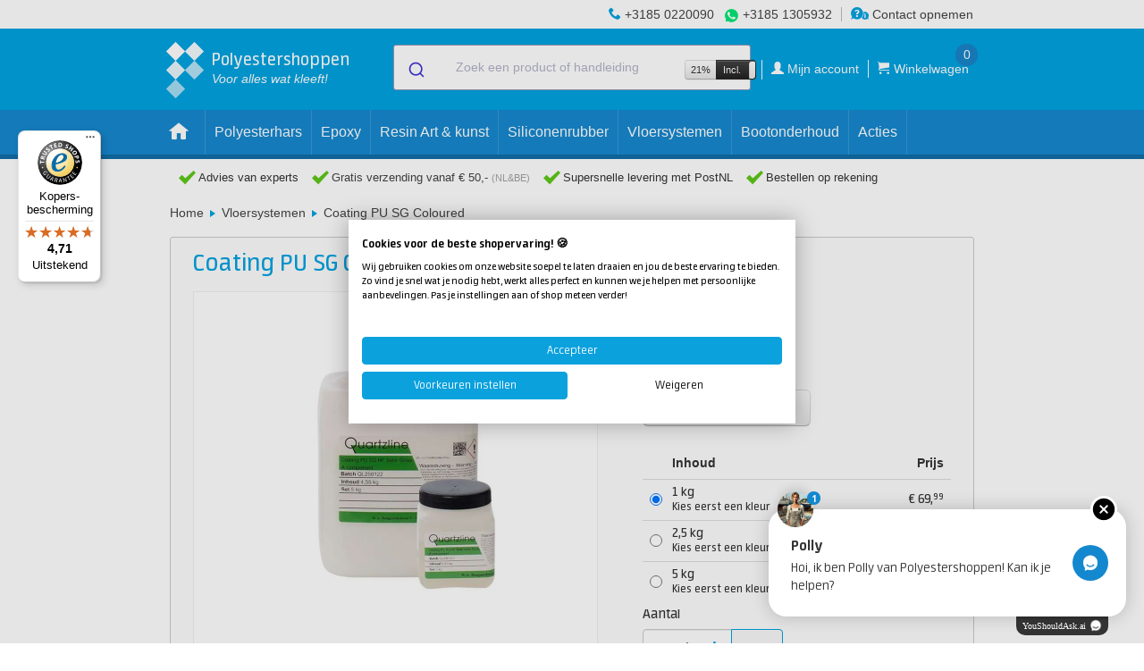

--- FILE ---
content_type: text/html; charset=UTF-8
request_url: https://polyestershoppen.nl/vloersystemen/coating-pu-sg-coloured-1465.html
body_size: 17192
content:
<!doctype html>
<html lang="nl-NL" >
<head>

    <title>            Coating PU SG Coloured
    </title>

            <!-- https://www.w3.org/TR/2011/WD-html-markup-20110113/meta.http-equiv.content-language.html
    Obsolete / deprecated. Use lang property on html root element instead. -->
    <meta http-equiv="content-language" content="nl-NL">

    <meta name="author" content="PolyesterShoppen BV">
    <meta name="creator" content="PolyesterShoppen BV">
    <meta name="publisher" content="PolyesterShoppen BV">
    <meta name="copyright" content="PolyesterShoppen BV">

    <!-- https://developer.mozilla.org/en-US/docs/Web/HTML/Viewport_meta_tag -->
    <meta name="viewport" content="width=device-width, height=device-height, initial-scale=1.0">

    <!-- https://developer.mozilla.org/en-US/docs/Web/HTML/Element/meta/name -->
    <meta name="color-scheme" content="normal">

    <!-- https://learn.microsoft.com/en-us/previous-versions/windows/internet-explorer/ie-developer/platform-apis/dn320426(v=vs.85) -->
    <meta name="msapplication-config" content="none">

    <!-- https://support.google.com/adsense/answer/12169212#metatag -->
    <meta name="google-adsense-account" content="ca-pub-1522135991527489">

    <!-- https://ogp.me -->
    <meta property="og:type" content="website">
    <meta property="og:site_name" content="Polyestershoppen">
    
        <meta name="description" content="Quartzline Coating PU SG Coloured is een twee-componenten zijdeglanzende toplaag op polyurethaanbasis. Geschikt voor gebruik over epoxy of PU gietvloeren.">
    
    <meta property="og:title" content="Coating PU SG Coloured">
    <meta property="og:description" content="Bestel Coating PU SG Coloured bij Polyestershoppen.nl. Op voorraad en voor 17.30u? Morgen bezorgd. Wij geven je ook graag vrijblijvend advies!">
    <meta property="og:url" content="https://polyestershoppen.nl/vloersystemen/coating-pu-sg-coloured-1465.html">
    <meta property="og:image" content="https://polyestershoppen.ams3.cdn.digitaloceanspaces.com/media/cache/ps_product_thumb/productimages/e55bc0c210af14b7eb50e2917245f267b129166b.jpg">
    <meta name="robots" content="index, follow">
    <link rel="shortcut icon" href="/favicon.ico" type="image/x-icon">
    <link rel="icon" href="/favicon.ico" type="image/x-icon">
    <link rel="mask-icon" href="/img/logo.svg" color="#00A2DF">
    <link rel="manifest" href="/manifest.json">
    <link rel="apple-touch-icon" sizes="57x57" href="/apple-touch-icon-57x57.png">
    <link rel="apple-touch-icon" sizes="76x76" href="/apple-touch-icon-76x76.png">
    <link rel="apple-touch-icon" sizes="120x120" href="/apple-touch-icon-120x120.png">
    <link rel="apple-touch-icon" sizes="152x152" href="/apple-touch-icon-152x152.png">
    <link rel="apple-touch-icon" sizes="167x167" href="/apple-touch-icon-167x167.png">
    <link rel="apple-touch-icon" sizes="180x180" href="/apple-touch-icon-180x180.png">
    <link rel="apple-touch-icon-precomposed" sizes="57x57" href="/apple-touch-icon-57x57-precomposed.png">
    <link rel="apple-touch-icon-precomposed" sizes="76x76" href="/apple-touch-icon-76x76-precomposed.png">
    <link rel="apple-touch-icon-precomposed" sizes="120x120" href="/apple-touch-icon-120x120-precomposed.png">
    <link rel="apple-touch-icon-precomposed" sizes="152x152" href="/apple-touch-icon-152x152-precomposed.png">
    <link rel="apple-touch-icon-precomposed" sizes="167x167" href="/apple-touch-icon-167x167-precomposed.png">
    <link rel="apple-touch-icon-precomposed" sizes="180x180" href="/apple-touch-icon-180x180-precomposed.png">

                <link rel="canonical" href="https://polyestershoppen.nl/vloersystemen/coating-pu-sg-coloured-1465.html">    
    
            <link rel="alternate" hreflang="nl-NL" href="https://polyestershoppen.nl/vloersystemen/coating-pu-sg-coloured-1465.html">
            <link rel="alternate" hreflang="nl-BE" href="https://polyestershoppen.be/vloersystemen/coating-pu-sg-coloured-1465.html">
            <link rel="alternate" hreflang="en-US" href="https://polyestershoppen.com/vloersystemen/coating-pu-sg-coloured-1465.html">
            <link rel="alternate" hreflang="fr-FR" href="https://polyestershoppen.fr/vloersystemen/coating-pu-sg-coloured-1465.html">
            <link rel="alternate" hreflang="fr-BE" href="https://polyestershoppen.be/fr/vloersystemen/coating-pu-sg-coloured-1465.html">
    
    <link crossorigin href="https://jx6hv9vbpa-dsn.algolia.net" rel="preconnect" />

        <!-- Google Tag Manager -->
    <script>
        ((window, document, datalayer, id) => {
            window[datalayer] = window[datalayer] || []
            window[datalayer].push({
                'gtm.start': new Date().getTime(),
                event: 'gtm.js'
            })

            const firstScript = document.getElementsByTagName('script')[0]
            const gtmScript = document.createElement('script')
            const dataLayerParam = datalayer !== 'dataLayer' ? '&l=' + datalayer : ''

            gtmScript.async = true
            gtmScript.src = 'https://www.googletagmanager.com/gtm.js?id=' + id + dataLayerParam

            firstScript.before(gtmScript)
        })(window, document, 'dataLayer', 'GTM-N5NDCGT')
    </script>
    
    <link rel="stylesheet" href="https://polyestershoppen.nl/build/bootstrap.24eec6cc.css">
    <link rel="stylesheet" href="https://polyestershoppen.nl/build/bootstrap-responsive.f8dbb42c.css">
    <link rel="stylesheet" href="https://polyestershoppen.nl/build/polycons.da9ded74.css">
    <link rel="stylesheet" href="https://polyestershoppen.nl/build/main.5f9aac78.css">
    <link rel="stylesheet" href="https://cdn.jsdelivr.net/npm/font-awesome@4/css/font-awesome.min.css">
    <link rel="stylesheet" href="https://cdn.jsdelivr.net/npm/@algolia/autocomplete-theme-classic">
    <link rel="stylesheet" href="https://cdn.jsdelivr.net/npm/bootstrap-toggle@2/css/bootstrap2-toggle.min.css" >
    
    <link rel="stylesheet" href="https://polyestershoppen.nl/build/product.9414d47d.css">

        
</head>

<body data-lang="nl" data-domain="polyestershoppen.nl" class="home" data-confirm-url="/fragment/confirm" data-cart-data-url="/winkelwagen/data">

<!-- Google Tag Manager (noscript) -->
<noscript><iframe src="https://www.googletagmanager.com/ns.html?id=GTM-N5NDCGT" height="0" width="0" style="display:none;visibility:hidden"></iframe></noscript>

<div id="mobile-side-menu" class="solidhide">
            <ul id="mobile-side-menu-inner" class="solidhide">
            
                <li class="first">        <a href="/acties">Acties</a>        
    </li>

    
                <li>        <a href="/polyester">Polyesterhars</a>        
    </li>

    
                <li>        <a href="/epoxy">Epoxy</a>        
    </li>

    
                <li>        <a href="/resin-art-kunst">Resin Art &amp; kunst</a>        
    </li>

    
                <li>        <a href="/siliconenrubber">Siliconenrubber</a>        
    </li>

    
                <li>        <a href="/vloersystemen">Vloersystemen</a>        
    </li>

    
                <li>        <a href="/bootonderhoud">Bootonderhoud</a>        
    </li>

    
                <li>        <a href="/lakken">Lakken en verven</a>        
    </li>

    
                <li>        <a href="/dakreparatie">Dakreparatie</a>        
    </li>

    
                <li>        <a href="/siliconen-mallen">Siliconen mallen</a>        
    </li>

    
                <li>        <a href="/glasvezel">Glasvezels</a>        
    </li>

    
                <li>        <a href="/lijmen-en-kitten">Lijmen en kitten</a>        
    </li>

    
                <li>        <a href="/acrystal">Acrystal</a>        
    </li>

    
                <li>        <a href="/persoonlijke-bescherming">Persoonlijke bescherming</a>        
    </li>

    
                <li>        <a href="/hulpmaterialen">Hulpmaterialen</a>        
    </li>

    
                <li>        <a href="/polyurethaanhars">Polyurethaanhars</a>        
    </li>

    
                <li>        <a href="/schuren-en-polijsten">Schuren</a>        
    </li>

    
                <li>        <a href="/polijsten">Polijsten &amp; waxen</a>        
    </li>

    
                <li>        <a href="/reinigen">Reinigen</a>        
    </li>

    
                <li>        <a href="/farecla">Farécla</a>        
    </li>

    
                <li>        <a href="/gibco-flexmold">Gibco Flex-Mold</a>        
    </li>

    
                <li>        <a href="/koolstof-en-aramide">Koolstofweefsels en aramideweefsels</a>        
    </li>

    
                <li>        <a href="/kernmateriaal">Kernmateriaal</a>        
    </li>

    
                <li>        <a href="/vacuummaterialen">Vacuümmaterialen</a>        
    </li>

    
                <li>        <a href="/vulstoffen">Vulstoffen</a>        
    </li>

    
                <li>        <a href="/lege-verpakkingen">Lege verpakkingen</a>        
    </li>

    
                <li>        <a href="/cadeaus">Cadeaus</a>        
    </li>

    
                <li class="last">        <a href="/koopjeshoek">Koopjeshoek</a>        
    </li>


    </ul>

</div>

<div class="menu-bar">
    <div class="top-bar">
        <div class="grid">
            <!-- display order is from left to right -->
            <div class="contact-info">

                
                <div class="rule">
                    <span class="advice-icon polycon-phone"></span>
                    <a href="tel:+31850220090">+3185 0220090</a>
                </div>

                <div class="rule whats-app">
                    <span class="icon-whatsapp"></span>
                    <a href="https://wa.me/+31851305932" target="_blank">+3185 1305932</a>
                </div>

                <div class="rule contact-link">
                    <a href="/contact"><span class="advice-icon polycon-advice"></span> Contact opnemen</a>
                </div>
            </div>
        </div>
    </div>

    <div class="mid-bar">
        <div class="grid">
            <a href="/" id="logo">
                <div class="logo-trademark">
                    <div class="logo-blok logo-b1"></div>
                    <div class="logo-blok logo-b2 logo-middenblauw"></div>
                    <div class="logo-blok logo-b3 logo-middenblauw"></div>
                    <div class="logo-blok logo-b4 logo-lichtblauw"></div>
                    <div class="logo-blok logo-b5 logo-lichtblauw"></div>
                </div>
                <div class="logo-signature-a">Polyestershoppen</div>
                <div class="logo-signature-b">Polyester<br>shoppen.nl</div>
                <div class="logo-slogem">Voor alles wat kleeft!</div>
            </a>

                            
<div class="main-search"
     data-label-allresults="Bekijk alle resultaten"
     data-productstitle="Producten"
     data-documentstitle="Handleidingen"
     data-searchurl="/zoeken"
     data-cancelbutton="Sluiten"
     data-placeholder="Zoek een product of handleiding">
</div>

            
            <div id="cart">
                <ul>
                    <li class="hide-mobile" style="padding-right: 6px; border-right: 1px solid #fff;">
<div class="btn-group" id="vat-toggle-container">
    <span class="btn btn-mini">21%</span>
    <input
        id="vat-toggle-input"
        type="checkbox"
        data-toggle="vat"
        data-url="/json/vat-toggle"
        data-style="fast"
        data-on="Incl."
        data-onstyle="inverse"
        data-off="Excl."
        data-size="mini"
        checked    >
</div>
</li>
                    <li>
                        <a href="/mijn-account">
                            <span aria-hidden="true" class="header-box-icon polycon-user"></span>
                            <span class="text user-name">Mijn account</span>
                        </a>
                    </li>
                    <li class="cart">
                        <a href="/winkelwagen">
                            <span aria-hidden="true" class="header-box-icon polycon-cart"></span>
                            <span class="text">Winkelwagen</span>
                            <span class="count cart-content-amount" data-url="/winkelwagen/hoeveelheid">0</span>
                        </a>
                        <div class="open-cart">
                            <div class="open-cart_btn" data-url="/winkelwagen/quickview"><div class="caret"></div></div>
                            <div class="cart-items"></div>
                        </div>
                    </li>
                </ul>
            </div>
        </div>
    </div>

        <div class="mobile-bar">
        <div class="grid">
            <div class="open-menu">
                <span id="menu-icon" aria-hidden="true" class="menu-icon polycon-list"></span>
                <span class="text">Menu</span>
            </div>
                            
<div class="main-search"
     data-label-allresults="Bekijk alle resultaten"
     data-productstitle="Producten"
     data-documentstitle="Handleidingen"
     data-searchurl="/zoeken"
     data-cancelbutton="Sluiten"
     data-placeholder="Zoek een product of handleiding">
</div>

                        <a href="/winkelwagen" class="mobile-cart">
                <span aria-hidden="true" class="header-box-icon polycon-cart"></span>
                <span class="count cart-content-amount" data-url="/winkelwagen/hoeveelheid">0</span>
            </a>
        </div>
    </div>

    <div class="bottom-bar">
        <div class="grid">
            <div class="close-menu">+</div>

                    <ul id="desktop-nav" class="fluidhide">
                
                <li class="home first">        <a href="/">    <span aria-hidden="true" class="menu-icon polycon-home"></span>
</a>        
    </li>


        
                <li>        <a href="/polyester">    <span aria-hidden="true" class="menu-icon "></span>Polyesterhars
</a>        
    </li>


        
                <li>        <a href="/epoxy">    <span aria-hidden="true" class="menu-icon "></span>Epoxy
</a>        
    </li>


        
                <li>        <a href="/resin-art-kunst">    <span aria-hidden="true" class="menu-icon "></span>Resin Art &amp; kunst
</a>        
    </li>


        
                <li>        <a href="/siliconenrubber">    <span aria-hidden="true" class="menu-icon "></span>Siliconenrubber
</a>        
    </li>


        
                <li>        <a href="/vloersystemen">    <span aria-hidden="true" class="menu-icon "></span>Vloersystemen
</a>        
    </li>


        
                <li>        <a href="/bootonderhoud">    <span aria-hidden="true" class="menu-icon "></span>Bootonderhoud
</a>        
    </li>


        
                <li class="last">        <a href="/acties">    <span aria-hidden="true" class="menu-icon "></span>Acties
</a>        
    </li>



    </ul>


            <div class="mobile-items">
                <div class="inner">

                            <ul class="top-menu">
            
                <li class="first">        <a href="/acties">Acties</a>        
    </li>

    
                <li>        <a href="/polyester">Polyesterhars</a>        
    </li>

    
                <li>        <a href="/epoxy">Epoxy</a>        
    </li>

    
                <li>        <a href="/resin-art-kunst">Resin Art &amp; kunst</a>        
    </li>

    
                <li>        <a href="/siliconenrubber">Siliconenrubber</a>        
    </li>

    
                <li>        <a href="/vloersystemen">Vloersystemen</a>        
    </li>

    
                <li>        <a href="/bootonderhoud">Bootonderhoud</a>        
    </li>

    
                <li>        <a href="/lakken">Lakken en verven</a>        
    </li>

    
                <li>        <a href="/dakreparatie">Dakreparatie</a>        
    </li>

    
                <li>        <a href="/siliconen-mallen">Siliconen mallen</a>        
    </li>

    
                <li>        <a href="/glasvezel">Glasvezels</a>        
    </li>

    
                <li>        <a href="/lijmen-en-kitten">Lijmen en kitten</a>        
    </li>

    
                <li>        <a href="/acrystal">Acrystal</a>        
    </li>

    
                <li>        <a href="/persoonlijke-bescherming">Persoonlijke bescherming</a>        
    </li>

    
                <li>        <a href="/hulpmaterialen">Hulpmaterialen</a>        
    </li>

    
                <li>        <a href="/polyurethaanhars">Polyurethaanhars</a>        
    </li>

    
                <li>        <a href="/schuren-en-polijsten">Schuren</a>        
    </li>

    
                <li>        <a href="/polijsten">Polijsten &amp; waxen</a>        
    </li>

    
                <li>        <a href="/reinigen">Reinigen</a>        
    </li>

    
                <li>        <a href="/farecla">Farécla</a>        
    </li>

    
                <li>        <a href="/gibco-flexmold">Gibco Flex-Mold</a>        
    </li>

    
                <li>        <a href="/koolstof-en-aramide">Koolstofweefsels en aramideweefsels</a>        
    </li>

    
                <li>        <a href="/kernmateriaal">Kernmateriaal</a>        
    </li>

    
                <li>        <a href="/vacuummaterialen">Vacuümmaterialen</a>        
    </li>

    
                <li>        <a href="/vulstoffen">Vulstoffen</a>        
    </li>

    
                <li>        <a href="/lege-verpakkingen">Lege verpakkingen</a>        
    </li>

    
                <li>        <a href="/cadeaus">Cadeaus</a>        
    </li>

    
                <li class="last">        <a href="/koopjeshoek">Koopjeshoek</a>        
    </li>


    </ul>


                    
<div class="btn-group" id="vat-toggle-container-mobile">
    <span class="btn btn-mini">21%</span>
    <input
        id="vat-toggle-input-mobile"
        type="checkbox"
        data-toggle="vat"
        data-url="/json/vat-toggle"
        data-style="fast"
        data-on="Incl."
        data-onstyle="info"
        data-off="Excl."
        data-size="normal"
        checked    >
</div>


                    <ul class="bottom-menu">
                        <li>
                            <a href="/mijn-account">
                                <span aria-hidden="true" class="header-box-icon polycon-user"></span>
                                <span class="text user-name">Mijn account</span>
                            </a>
                        </li>
                        <li class="cart">
                            <a href="/winkelwagen"><span aria-hidden="true" class="header-box-icon polycon-cart"></span> <span class="text">Winkelwagen</span></a>
                        </li>
                        <li><a href="/contact"><span class="advice-icon polycon-advice"></span> <span class="text">Contact opnemen</span></a></li>
                    </ul>

                                    </div>
            </div>
        </div>
    </div>

    <div class="menu-mobile_overlay"></div>
    </div>

<div id="usp-topbalk" class="on-top">
    <div class="grid">
        <div class="inner">
            <div class="is-hidden-from-size-m">
    <div class="usp-mobile">
        <ul class="usp-mobile__list js-usp-mobile-slider">
            <li class="usp-mobile__item">
                <div class="usp-mobile__content">
                                            <i class="fa fa-truck usp-mobile__icon"></i>
                        Advies van experts
                                    </div>
            </li>

            <li class="usp-mobile__item">
                <div class="usp-mobile__content">
                    <i class="fa fa-phone usp-mobile__icon"></i>
                    Klantenservice:
                    <a class="usp-mobile__link" href="tel:+31850220090">+3185 0220090</a>
                </div>
            </li>

            <li class="usp-mobile__item">
                <div class="usp-mobile__content">
                    <i class="fa fa-whatsapp usp-mobile__icon usp-mobile__icon--whatsapp"></i>
                    Advies via WhatsApp:
                    <a class="usp-mobile__link" href="https://wa.me/+31851305932" target="_blank">+3185 1305932</a>
                </div>
            </li>
        </ul>
    </div>
</div>

<div class="is-hidden is-visible-from-size-m">
            <div class="usp">
            <span aria-hidden="true" class="menu-icon polycon-checkmark"></span>
            Advies van experts
        </div>
    
    <div class="usp no-mobile no-tablet-small">
        <span aria-hidden="true" class="menu-icon polycon-checkmark"></span>
                    <a href="/klantenservice/bestellen-en-leveren#levering">
                Gratis verzending vanaf € 50,-
                <span class="small">(NL&BE)</span>
            </a>
            </div>

    <div class="usp no-mobile">
        <span aria-hidden="true" class="menu-icon polycon-checkmark"></span>
                    Supersnelle levering met PostNL
            </div>

    <div class="usp no-tablet">
        <span aria-hidden="true" class="menu-icon polycon-checkmark"></span>
                    Bestellen op rekening
            </div>

    <div class="usp mobile">
        <div class="menu-icon polycon-checkmark"></div>
        Klantenservice:
        <a href="tel:+31850220090">+3185 0220090</a>
    </div>

    <div class="usp mobile whats-app">
        <div class="icon-whatsapp"></div>
        Advies via WhatsApp:
        <a href="https://wa.me/+31851305932" target="_blank">+3185 1305932</a>
    </div>
</div>


            <div class="fr ahide flahide">
                <div id="webshop-seal" class="webshop-seal-fr">
                    <a href="https://www.trstd.com/nl-nl/reviews/polyestershoppen-nl?utm_medium=trustedshops-image&utm_source=Horizontal" target="_blank">
                        <img class="lazy" data-src="/img/trustedshops-score.webp" height="23">
                    </a>
                </div>
            </div>
        </div>
    </div>
</div>


<div id="breadcrumbs" class="fluidhide">
    <div class="grid">
        <div id="crumbs-wrap" class="alwaysfull">
            <div id="crumbs" class="fl">
                    <a href="/">Home</a>

            <div class="breadcrumb-divider"></div>
        <a href="/vloersystemen">Vloersystemen</a>
    
    <div class="breadcrumb-divider"></div>
    <a href="/vloersystemen/coating-pu-sg-coloured-1465.html">Coating PU SG Coloured</a>
            </div>
        </div>
    </div>
</div>

<div id="product-page-body" class="grid">
    
   
<div id="product-page-content" class="product-page--new">
    <div id="product-page-main">
        <div id="product-page-main-inner">
            <article>
                <section>
                    <div id="product-page-head">
                        <header>
                            <h1>Coating PU SG Coloured</h1>
                            <etrusted-product-review-list-widget-product-star-extension></etrusted-product-review-list-widget-product-star-extension>
                        </header>

                        <div class="product-page-slider ">
                            
                            <div class="product-images">
                                                                    <div class="zoom">
                                        <picture>
                                            <source media="(max-width: 381px)" data-srcset="https://polyestershoppen.ams3.cdn.digitaloceanspaces.com/media/cache/ps_productpage_thumb_webp_xsmall/productimages/e55bc0c210af14b7eb50e2917245f267b129166b.jpg">
                                            <source media="(max-width: 576px)" data-srcset="https://polyestershoppen.ams3.cdn.digitaloceanspaces.com/media/cache/ps_productpage_thumb_webp_small/productimages/e55bc0c210af14b7eb50e2917245f267b129166b.jpg">
                                            <source media="(max-width: 768px)" data-srcset="https://polyestershoppen.ams3.cdn.digitaloceanspaces.com/media/cache/ps_productpage_thumb_webp_medium/productimages/e55bc0c210af14b7eb50e2917245f267b129166b.jpg">
                                            <img class="single-img lazy" data-src="https://polyestershoppen.ams3.cdn.digitaloceanspaces.com/media/cache/ps_productpage_thumb_webp/productimages/e55bc0c210af14b7eb50e2917245f267b129166b.jpg" alt="Coating PU SG coloured" width="400" height="400">
                                        </picture>
                                    </div>
                                                            </div>
                        </div>

                        <div class="product-sub-images">
                                                            <div class="single">
                                    <div class="single-fill">
                                        <picture>
                                            <source media="(max-width: 381px)" data-srcset="https://polyestershoppen.ams3.cdn.digitaloceanspaces.com/media/cache/ps_productpage_thumb_webp_xsmall/productimages/e55bc0c210af14b7eb50e2917245f267b129166b.jpg">
                                            <source media="(max-width: 576px)" data-srcset="https://polyestershoppen.ams3.cdn.digitaloceanspaces.com/media/cache/ps_productpage_thumb_webp_small/productimages/e55bc0c210af14b7eb50e2917245f267b129166b.jpg">
                                            <source media="(max-width: 768px)" data-srcset="https://polyestershoppen.ams3.cdn.digitaloceanspaces.com/media/cache/ps_productpage_thumb_webp_medium/productimages/e55bc0c210af14b7eb50e2917245f267b129166b.jpg">
                                            <img class="single-img lazy" data-src="https://polyestershoppen.ams3.cdn.digitaloceanspaces.com/media/cache/ps_productpage_thumb_webp/productimages/e55bc0c210af14b7eb50e2917245f267b129166b.jpg" alt="Coating PU SG coloured" width="100" height="100">
                                        </picture>
                                    </div>
                                </div>
                                                    </div>
                    </div>

                    <div id="product-mobile-config"></div>

                    <div id="product-page-body">
                        <ul class="nav nav-tabs" role="tablist">
                            <li role="presentation" class="active">
                                <a data-toggle="tab" href="/vloersystemen/coating-pu-sg-coloured-1465.html#tab-description" role="tab" aria-controls="tab-description">
                                    <i class="fa fa-align-left"></i>
                                    <div class="nav-tab-label">Omschrijving</div>
                                </a>
                            </li>

                            
                                                        <li role="presentation">
                                <a data-toggle="tab" href="/vloersystemen/coating-pu-sg-coloured-1465.html#tab-attachments" role="tab" aria-controls="tab-attachments">
                                    <i class="fa fa-paperclip"></i>
                                    <div class="nav-tab-label">Documenten</div>
                                </a>
                            </li>
                            
                                                    </ul>

                        <div class="tab-content">
                            <div class="tab-pane fade in active" id="tab-description" role="tabpanel">
                                <div class="usps-attributes">
                                    

<ul class="usps-attributes__list">
        <li class="usps-attributes__item">
        <span class="usps-attributes__icon">
            <i class="fa fa-plus-circle"></i>
        </span>

        <span class="usps-attributes__text">PU topcoating</span>
    </li>
        <li class="usps-attributes__item">
        <span class="usps-attributes__icon">
            <i class="fa fa-plus-circle"></i>
        </span>

        <span class="usps-attributes__text">Zijdeglans</span>
    </li>
        <li class="usps-attributes__item">
        <span class="usps-attributes__icon">
            <i class="fa fa-plus-circle"></i>
        </span>

        <span class="usps-attributes__text">Voorgekleurd</span>
    </li>
    </ul>
                                </div>
                                <div><p>Wil je een bestaande PU- of epoxyvloer opknappen, de UV-bestendigheid verhogen, of ben je niet tevreden met de huidige kleur of het eindresultaat? Dan is de PU SG Coloured polyurethaan aflak de perfecte oplossing voor jou!</p>
<p>De PU SG Coloured Coating is een twee-componenten zijdeglans toplaag op polyurethaanbasis. De gekleurde polyurethaan coating is watergedragen en beschikt over een goede slijtweerstand. Een belangrijk kenmerk van deze gladde coating is dat het bacteriostatische eigenschappen heeft, wat betekent dat micro-organismen zich niet kunnen vermenigvuldigen op de coating. Hierdoor wordt de PU SG Coloured Coating veel gebruikt in ziekenhuizen en laboratoria.</p>
<h2><strong>Voordelen</strong></h2>
<ul>
<li>Makkelijk te reinigen.</li>
<li>Vergeelt niet (alifatisch).</li>
<li>Zeer slijtvast.</li>
<li>Laag VOC-level in overeenstemming met AgBB.</li>
</ul>
<h2><strong>Gebruiksinstructies</strong></h2>
<p>Deze PU topcoating is eenvoudig in gebruik. Volg hiervoor de onderstaande instructies of bekijk de <a href="/download/coating-pu-sg-coloured/tds-coating-pu-sg-coloured-1514.pdf" target="_blank" rel="noopener">technische documentatie</a>. Schuur de ondergrond voor gebruik&nbsp;op&nbsp;met korrel 220.</p>
<ul>
<li>Voeg component B, al roerend, in zijn geheel toe aan component A.</li>
<li>Meng het geheel door tot een homogeen mengsel (minimaal 3 minuten).</li>
<li>Laat het mengsel 10 minuten voorreageren.</li>
<li>Giet het mengsel in een nieuwe emmer, haal het door een zeef en meng het geheel nogmaals om ongemengde delen te voorkomen.</li>
<li>Giet de coating<strong> niet </strong>over de vloer, maar giet een kleine hoeveelheid in een <a href="/hulpmaterialen/verfbakjes-67.html" target="_blank" rel="noopener">verfbak</a>. Werk 'nat in nat', maar vermijd plasvorming.</li>
<li>Gebruik een&nbsp;<a href="/hulpmaterialen/veloursroller-139.html" target="_blank" rel="noopener">veloursroller</a> om de coating aan te brengen.&nbsp;Rol de roller in de verfbak en strijk af tot deze niet meer druipt.</li>
<li>Rol kruislings banen over de vloer. Breng de coating niet in te grote vlakken aan om aandrogen te voorkomen. Werk gestructureerd en werk vlak voor vlak om aanzetstrepen te voorkomen. Bij deze coating is het immers lastig te zien waar je precies geweest bent.&nbsp;</li>
</ul>
<h2><strong>Eigenschappen</strong></h2>
<p><strong>Inhoud: </strong>1 kg,&nbsp;2,5 kg en 5 kg<br /><strong>Glans:</strong> zijdeglans<br /><strong>Mengverhouding: </strong>91:9 (gewicht)<strong><br />Verwerkingstijd: </strong>30 minuten (20&deg;C)<br /><strong>Applicatiemethode:</strong>&nbsp;<a href="/hulpmaterialen/veloursroller-139.html" target="_blank" rel="noopener">veloursroller</a><br /><strong>Stofdroog:</strong> 2 uur&nbsp;(20&deg;C)<br /><strong>Beloopbaar: </strong>24 uur&nbsp;(20&deg;C)<br /><strong>Licht belastbaar: </strong>48 uur&nbsp;(20&deg;C)<br /><strong>Volledig uitgehard: </strong>7 dagen&nbsp;(20&deg;C)<br /><strong>Verwerkingstemperatuur:</strong> 10&deg;C - 25&deg;C<br /><strong>Luchtvochtigheid:</strong> max. 70% R.H.<br /><strong>Verbruik: </strong>150 gr/m<sup>2</sup><strong><br />Viscositeit: </strong>450-550 mPa.S<strong><br /></strong><strong>VOS-gehalte: </strong>39<strong><br /></strong><strong>Houdbaarheid:</strong> 6 maanden</p></div>
                            </div>

                            <div class="tab-pane fade" id="tab-labels" role="tabpanel">
                                <p>Om veilig te werken met kunststoffen hebben we een aantal adviezen. Bij Polyestershoppen vind je niet alleen de kunststoffen zelf maar ook alle beschermingsmiddelen die je nodig hebt kun je bij ons aanschaffen. Heb je twijfels of vragen neem dan contact op met onze klantenservice. Wij kunnen je advies geven hoe je veilig werkt met kunststoffen.</p>

                                                                    
                                    <div class="risk-symbols">
                                                                            </div>
                                                                    
                                    <div class="risk-symbols">
                                                                            </div>
                                                            </div>

                                                        <div class="tab-pane fade" id="tab-attachments" role="tabpanel">
                                <div class="product-attachments" id="product-attachments">
                                    <ul class="product-attachments__list">
                                                                                    <li class="product-attachments__item">
                                                <a target="_blank" class="product-attachments__link" href="/download/coating-pu-sg-coloured/msds-coating-pu-sg-coloured-a-1512.pdf">
                                                    <div class="product-attachments__icon product-attachments__icon--pdf"></div>
                                                    <div class="product-attachments__text">MSDS - Coating PU SG coloured (A)</div>
                                                </a>
                                            </li>
                                                                                    <li class="product-attachments__item">
                                                <a target="_blank" class="product-attachments__link" href="/download/coating-pu-sg-coloured/msds-coating-pu-sg-coloured-b-1513.pdf">
                                                    <div class="product-attachments__icon product-attachments__icon--pdf"></div>
                                                    <div class="product-attachments__text">MSDS - Coating PU SG coloured (B)</div>
                                                </a>
                                            </li>
                                                                                    <li class="product-attachments__item">
                                                <a target="_blank" class="product-attachments__link" href="/download/coating-pu-sg-coloured/prestatieverklaring-1515.pdf">
                                                    <div class="product-attachments__icon product-attachments__icon--pdf"></div>
                                                    <div class="product-attachments__text">Prestatieverklaring</div>
                                                </a>
                                            </li>
                                                                                    <li class="product-attachments__item">
                                                <a target="_blank" class="product-attachments__link" href="/download/coating-pu-sg-coloured/tds-coating-pu-sg-coloured-1514.pdf">
                                                    <div class="product-attachments__icon product-attachments__icon--pdf"></div>
                                                    <div class="product-attachments__text">TDS - Coating PU SG coloured</div>
                                                </a>
                                            </li>
                                                                                                                    </ul>
                                </div>
                            </div>
                            
                                                    </div>
                    </div>
                </section>
            </article>

            <div class="product-reviews">
                <etrusted-widget data-etrusted-widget-id="wdg-8721a6b1-527e-49c3-9b81-9e2e67a75c07" data-sku="VLO001465"></etrusted-widget>
            </div>
        </div>
    </div>
    


<div class="fluidfull" id="product-page-side">
    <div id="product-page-side-inner">
        <div id="product-side-components">
            <div id="product-configuration">
                <h4 class="solidhide">Productkeuzes</h4>

                                    <a href="/merken/quartzline" class="leverancier-link">
                        <img data-src="https://polyestershoppen.ams3.cdn.digitaloceanspaces.com/media/cache/brand_logo/brandlogo/c81e070bbf8cc84b0ed3ae567fc078b6bd6fec35.png" class="leverancier-img lazy" alt="Quartzline" width="100" height="36">
                    </a>
                
                                
                
                <form name="ps_cart_cartitem" method="post" class="product-form" data-price-url="/js-api/nl-nl/product-price/1465">

                <div class="config-wrap" id="config-price-wrap">
                                        <div class="config-block" id="config-price">
                        <div class="price-wrapper">
                            <span class="price price--discounted">
                                <span class="eurosign">€</span> 69,<sup>99</sup>
                            </span>
                            <span class="price price--original" data-price="69.99"><span class="eurosign">€</span> 69,<sup>99</sup></span>
                            <div class="price-volume-discount">
                                                            </div>
                        </div>
                    </div>
                </div>

                
                                        
                                                                                                                                                                                                                                                                                                                                                                                                                                                                                                                                                                                                                                                                                                                                                                                                                                                                                                                                                                                                                                                                                                                                                                                                                                                                                                                                                                                                                                                                                                                                                                                                                                                                                                                                                                                                                                                                                                                                                                                                                                                                                                                                                                                                                                                                                                                                                                                                                                                                                                                                                                                                                                                                                                                                                                                                                                                                                                                                                                                                                                                                                                                                                                                                                                                                                                                                                                                                                                                                                                                                                                                                                                                                                                                                                                                                                                                                                                                                                                                                                                                                                                                                                                                                                                                                                                                                                                                                                                                                                                                                                                                                                                                                                                                                                                                                                                                                                                                                                                                                                                                                                                                                                                                                                                                                                                                                                                                                                                                                                                                                                                                                                                                                                                                                                                                                                                                                                                                                                                                                                                                                                                                                                                                                                                                                                                                                                                                                                                                                                                                                                                                                                                                                                                                                                                                                                                                                                                                                                                                                                                                                                                                                                                                                                                                                                                                                                                                                                                                                                                                                                                                                                                                                                                                                                                                                                                                                                                                                                                                                                                                                                                                                                                                                                                                                                                                                                                                                                                                                                                                                                                                                                                                                                                                                                                                                                                                                                                                                                                                                                                                                                                                                                                                                                                                                                                                                                                                                                                                                                                                                                                                                                                                                                                                                                                                                                                                                                                                                                                                                                                                                                                                                                                                                                                                                                                                                                                                                                                                                                                                                                                                                                                                                                                                                                                                                                                                                                                                                                                                                                                                                                                                                                                                                                                                                                                                                                                                                                                                                                                                                                                                                                                                                                                                                                                                                                                                                                                                                                                                                                                                                                                                                                                                                                                                                                                                                                                                                                                                                                                                                                                                                                                                                                                                                                                                                                                                                                                                                                                                                                                                                                                                                                                                                                                                                                                                                                                                                                                                                                                                                                                                                                                                                                                                                                                                                                                                                                                                                                                                                                                                                                                                                                                                                                                                                                                                                                                                                                                                                                                                                                                                                                                                                                                                                                                                                                                                                                                                                                                                                                                                                                                                                                                                                                                                                                                                                                                                                                                                                                                                                                                                                                                                                                                                                                                                                                                                                                                                                                                                                                                                                                                                                                                                                                                                                                                                                                                                                                                                                                                                                                                                                                                                                                                                                                                                                                                                                                                                                                                                                                                                                                                                                                                                                                                                                                                                                                                                                                                                                                                                                                                                                                                                                                                                                                                                                                                                                                                                                                                                                                                                                                                                                                                                                                                                                                                                                                                                                                                                                                                                                                                                                                                                                                                                                                    
                    
                    
                        
                                                                                    
                                    <div class="config-wrap">
        <div class="config-block" id="config-amount">
            <label for="desktop-config-amount-input">
                Kleur
            </label>
            <a id="select_color" data-url="/color-picker/1465" class="btn btn-large">
                <div class="color-choice"></div>
                <input type="hidden" name="ps_cart_cartitem[options][0][Kleur]" class="product-option color-option-value">
                <span>
                    Selecteer een kleur
                </span>
                <img class="spinner" src="https://polyestershoppen.nl/img/select2-spinner.gif" />
            </a>
        </div>
    </div>

                                                                        
                        
                                                                                    



                                                
<div class="config-wrap config-wrap--singleOption">
    <div class="config-block" id="config-amount">
        <table class="table table-hover">
            <thead>
                <tr>
                    <th></th>
                    <th>Inhoud</th>
                                            <th>Prijs</th>
                                    </tr>
            </thead>

            <tbody>
                                                                                                                
                                                                                                
                <tr class="product-option-row">
                    <td style="width: 15px;">
                                                
                                                                                                                            <input type="radio" name="ps_cart_cartitem[options][1][Inhoud]" id="ps_cart_cartitem_options_1_Inhoud_9816" class="product-option-radio__radioButton" value="9816" required checked=&quot;checked&quot;>
                    </td>
                    <td>
                        <label class="product-option-radio__label" for="ps_cart_cartitem_options_1_Inhoud_9816" data-product-option-value-id="9816">
                            1 kg
                                                            <span class="product-option-radio__stock">
                                    <span class="product-option-radio__stock-text">Kies eerst een kleur</span>
                                </span>
                                                    </label>
                                            </td>
                                                                <td>
                            <label class="product-option-radio__label" for="ps_cart_cartitem_options_1_Inhoud_9816">
                                <span class="eurosign">€</span> 69,<sup>99</sup>
                            </label>
                        </td>
                                    </tr>
                                                                                                                
                                                                                                
                <tr class="product-option-row">
                    <td style="width: 15px;">
                                                
                                                                        <input type="radio" name="ps_cart_cartitem[options][1][Inhoud]" id="ps_cart_cartitem_options_1_Inhoud_9470" class="product-option-radio__radioButton" value="9470" required>
                    </td>
                    <td>
                        <label class="product-option-radio__label" for="ps_cart_cartitem_options_1_Inhoud_9470" data-product-option-value-id="9470">
                            2,5 kg
                                                            <span class="product-option-radio__stock">
                                    <span class="product-option-radio__stock-text">Kies eerst een kleur</span>
                                </span>
                                                    </label>
                                            </td>
                                                                <td>
                            <label class="product-option-radio__label" for="ps_cart_cartitem_options_1_Inhoud_9470">
                                <span class="eurosign">€</span> 99,<sup>99</sup>
                            </label>
                        </td>
                                    </tr>
                                                                                                                
                                                                                                
                <tr class="product-option-row">
                    <td style="width: 15px;">
                                                
                                                                        <input type="radio" name="ps_cart_cartitem[options][1][Inhoud]" id="ps_cart_cartitem_options_1_Inhoud_9471" class="product-option-radio__radioButton" value="9471" required>
                    </td>
                    <td>
                        <label class="product-option-radio__label" for="ps_cart_cartitem_options_1_Inhoud_9471" data-product-option-value-id="9471">
                            5 kg
                                                            <span class="product-option-radio__stock">
                                    <span class="product-option-radio__stock-text">Kies eerst een kleur</span>
                                </span>
                                                    </label>
                                            </td>
                                                                <td>
                            <label class="product-option-radio__label" for="ps_cart_cartitem_options_1_Inhoud_9471">
                                <span class="eurosign">€</span> 189,<sup>99</sup>
                            </label>
                        </td>
                                    </tr>
                        </tbody>
        </table>
    </div>
</div>

                                                                                        
                                    <div id="ps_cart_cartitem_shoppingcartItemUserInput" class="product-option-user-input"><input type="hidden" id="ps_cart_cartitem_shoppingcartItemUserInput_userInput" name="ps_cart_cartitem[shoppingcartItemUserInput][userInput]" /></div>
                
                                    
                                                                
                    <div class="config-wrap config-wrap--amount">
    <div class="config-step"><span></span></div>
    <div class="config-block" id="config-amount">
        <label for="desktop-config-amount-input">
            Aantal

        </label>

        <div class="product-amount-holder product-amount-holder--has-unit">
            <div class="product-amount-inner">
                <input type="number" id="ps_cart_cartitem_amount" name="ps_cart_cartitem[amount]" min="1" required="required"min="1" max="32767" class="product-amount"  value="1" />
            </div>

                        <span class="product-amount-unit">sets</span>
                    </div>
    </div>
</div>


                    
                    
                    <div class="config-wrap config-wrap-cart" id="config-add-to-cart-wrap ">
                        <div class="config-block" id="config-add-to-cart">
                            <div class="discount-time-remaining"></div>
                                                                                                <button data-url="/winkelwagen/toevoegen/1465" class="btn add-to-cart btn-large" type="submit" data-sku="VLO001465" data-price="69.99">
                                        <span aria-hidden="true" class="menu-icon polycon-cart"></span>
                                        In winkelwagen
                                    </button>
                                                                                    </div>
                    </div>
                                
                                    <button data-url="/winkelwagen/toevoegen/1465" class="mobile-sticky add-to-cart scrollDown solidhide mobile-add-to-cart" type="submit" data-sku="VLO001465" data-price="69.99">
                        Kies kleur &amp; Bestel
                        <span aria-hidden="true" class="menu-icon polycon-cart"></span>
                    </button>
                
                                                                <div class="stock-reminder hide">
                    <button type="button" class="btn btn-reminder btn-blue" data-url="/reminder/1465">
                        <i class="fa fa-envelope-open fa-xs " aria-hidden="true"></i>
                        <span>Geef mij een seintje</span>
                    </button>
                    <p>Ontvang een e-mail zodra dit artikel weer leverbaar is.</p>
                </div>
                
                
                </form>
            </div>

            
            <div class="product-usps">
                
<ul class="product-usps__list">
    <li class="product-usps__item">
        <a href="https://www.trstd.com/nl-nl/reviews/polyestershoppen-nl?utm_medium=trustedshops-image&utm_source=Horizontal" target="_blank">
            <img class="lazy" data-src="/img/trustedshops-score.webp" width="210" height="23">
        </a>
    </li>
    <li class="product-usps__item">
        <span aria-hidden="true" class="polycon-checkmark"></span>

        <span class="product-usps__text">Uitgebreid assortiment!</span>
    </li>

    <li class="product-usps__item">
        <span aria-hidden="true" class="polycon-checkmark"></span>

        <span class="product-usps__text">
                            Betaal zoals je wilt, vooraf of achteraf
                    </span>
    </li>

    
    <li class="product-usps__item">
        <span aria-hidden="true" class="polycon-checkmark"></span>

                    <span class="product-usps__text">Gratis verzending vanaf € 50,-</span>
            </li>

        <li class="product-usps__item">
        <span aria-hidden="true" class="polycon-checkmark"></span>

        <span class="product-usps__text">Gratis retourneren binnen 30 dagen</span>
    </li>
    </ul>
            </div>

            <div id="advice_side">
                <div class="advice-person">
                    <img class="lazy" data-src="/user/joni/thumbnail.400x400.webp" alt="Product adviseur">
                </div>
                <div class="text">
                    <div class="inner">
                        <h4>Wij geven graag advies!</h4>
                        <div class="rule no-mobile">
                            <span class="advice-icon polycon-phone"></span>
                            <a href="tel:+31850220090">+3185 0220090</a>
                        </div>
                        <div class="rule no-whatsapp">
                            <span alt="WhatsApp" class="whatsapp-logo"></span>
                            <a href="https://wa.me/31851305932" target="_blank">+3185 1305932</a>
                        </div>

                        <div class="btn">
                            <a href="/info/" target="_blank">Informatiecentrum</a>
                        </div>
                    </div>
                </div>
            </div>
        </div>

                
        
        
    </div>
    <!-- END #product-page-side-inner -->
</div>
<!-- END #product-page-side -->

<div class="color_modal"></div>

<div class="workshop_date_modal"></div>

</div>

<div id="relatedproducts">
    <div class="grid">
        <div class="fluidhide">
            <div class="alwaysfull">
                <div id="related-header"><p>Klanten die coating pu sg coloured kochten, kochten ook:</p></div>
            </div>

                            


<div class="always1">

    <div class="product">

        <div class="product-hover-wrap">

            <a href="/hulpmaterialen/veloursroller-139.html" class="product-image-link">

            <span class="product-label label">Vaak gekozen</span>
                            <img
                    class="lazy"
                    data-src="https://polyestershoppen.ams3.cdn.digitaloceanspaces.com/media/cache/ps_product_thumb_webp/productimages/aa2655d961feff3cbc2251877fce787c812c7c94.png"
                    src="https://polyestershoppen.ams3.cdn.digitaloceanspaces.com/media/cache/ps_product_thumb_low/productimages/aa2655d961feff3cbc2251877fce787c812c7c94.png"
                >
                        </a>

            <div class="product-text">
                 <a href="/hulpmaterialen/veloursroller-139.html">

                     <h3 class="product-title">Veloursroller</h3>

                    <div class="product-price-meta">
                        <p class="product-price" data-price="1.09">€ 1,09</p>
                                                    <p class="product-meta"><span class='available'></span> Op voorraad</p>
                                            </div>

                                        <div class="product-description">
                        <ul class="bullets">
                                                        <li>Geschikt voor epoxy (primers)</li>
                                                        <li>Voor lamineren en coaten</li>
                                                        <li>Maten: 10 cm, 18 cm 25 cm</li>
                                                    </ul>
                    </div>
                                    </a>
            </div>
        </div>

                <button data-url="/winkelwagen/toevoegen/139" class="btn add-to-cart" data-sku="HUL000139" data-price="1.09">
            <span aria-hidden="true" class="menu-icon polycon-cart"></span>
            In winkelwagen
        </button>
        
    </div>

</div>
                            


<div class="always1">

    <div class="product">

        <div class="product-hover-wrap">

            <a href="/vloersystemen/pu-gietvloer-1006.html" class="product-image-link">

            <span class="product-label label">Vaak gekozen</span>
                            <img
                    class="lazy"
                    data-src="https://polyestershoppen.ams3.cdn.digitaloceanspaces.com/media/cache/ps_product_thumb_webp/productimages/44c3b7557105db4741d16675a6192bb56820cc03.jpg"
                    src="https://polyestershoppen.ams3.cdn.digitaloceanspaces.com/media/cache/ps_product_thumb_low/productimages/44c3b7557105db4741d16675a6192bb56820cc03.jpg"
                >
                        </a>

            <div class="product-text">
                 <a href="/vloersystemen/pu-gietvloer-1006.html">

                     <h3 class="product-title">RESION PU gietvloer</h3>

                    <div class="product-price-meta">
                        <p class="product-price" data-price="179.99">€ 179,99</p>
                                            </div>

                                        <div class="product-description">
                        <ul class="bullets">
                                                        <li>Polyurethaan gietvloer</li>
                                                        <li>Zeer UV-bestendig</li>
                                                        <li>Verkrijgbaar in RAL kleuren</li>
                                                    </ul>
                    </div>
                                    </a>
            </div>
        </div>

                <button data-url="/winkelwagen/toevoegen/1006" class="btn add-to-cart" data-sku="VLO001006" data-price="179.99">
            <span aria-hidden="true" class="menu-icon polycon-cart"></span>
            In winkelwagen
        </button>
        
    </div>

</div>
                            


<div class="always1">

    <div class="product">

        <div class="product-hover-wrap">

            <a href="/vloersystemen/matte-vloercoating-362.html" class="product-image-link">

            <span class="product-label label"></span>
                            <img
                    class="lazy"
                    data-src="https://polyestershoppen.ams3.cdn.digitaloceanspaces.com/media/cache/ps_product_thumb_webp/productimages/1f37445d2b721ef26ed2f9b2b622d32059aa8f71.jpg"
                    src="https://polyestershoppen.ams3.cdn.digitaloceanspaces.com/media/cache/ps_product_thumb_low/productimages/1f37445d2b721ef26ed2f9b2b622d32059aa8f71.jpg"
                >
                        </a>

            <div class="product-text">
                 <a href="/vloersystemen/matte-vloercoating-362.html">

                     <h3 class="product-title">RESION Matte Floor Finish</h3>

                    <div class="product-price-meta">
                        <p class="product-price" data-price="44.99">€ 44,99</p>
                                            </div>

                                        <div class="product-description">
                        <ul class="bullets">
                                                        <li>Afwerklaag voor gietvloeren</li>
                                                        <li>Verhoogt krasbestendigheid</li>
                                                        <li>Geeft lichte antislip</li>
                                                    </ul>
                    </div>
                                    </a>
            </div>
        </div>

                <button data-url="/winkelwagen/toevoegen/362" class="btn add-to-cart" data-sku="VLO000362" data-price="44.99">
            <span aria-hidden="true" class="menu-icon polycon-cart"></span>
            In winkelwagen
        </button>
        
    </div>

</div>
                            


<div class="always1">

    <div class="product">

        <div class="product-hover-wrap">

            <a href="/hulpmaterialen/injectiespuit-132.html" class="product-image-link">

            <span class="product-label label"></span>
                            <img
                    class="lazy"
                    data-src="https://polyestershoppen.ams3.cdn.digitaloceanspaces.com/media/cache/ps_product_thumb_webp/productimages/d89a8183b8bfdc72dc8d4fc0a93fbb8cd8c12b8d.jpg"
                    src="https://polyestershoppen.ams3.cdn.digitaloceanspaces.com/media/cache/ps_product_thumb_low/productimages/d89a8183b8bfdc72dc8d4fc0a93fbb8cd8c12b8d.jpg"
                >
                        </a>

            <div class="product-text">
                 <a href="/hulpmaterialen/injectiespuit-132.html">

                     <h3 class="product-title">Injectiespuit</h3>

                    <div class="product-price-meta">
                        <p class="product-price" data-price="0.5">€ 0,50</p>
                                                    <p class="product-meta"><span class='available'></span> Op voorraad</p>
                                            </div>

                                        <div class="product-description">
                        <ul class="bullets">
                                                        <li>6ml, 12ml, 60ml en 100ml</li>
                                                        <li>Bestand tegen chemicaliën</li>
                                                        <li>Staffelkorting</li>
                                                    </ul>
                    </div>
                                    </a>
            </div>
        </div>

                <button data-url="/winkelwagen/toevoegen/132" class="btn add-to-cart" data-sku="HUL000132" data-price="0.5">
            <span aria-hidden="true" class="menu-icon polycon-cart"></span>
            In winkelwagen
        </button>
        
    </div>

</div>
                            


<div class="always1">

    <div class="product">

        <div class="product-hover-wrap">

            <a href="/koopjeshoek/uitverkoop-emmer-2-5-liter-zonder-deksel-2003.html" class="product-image-link">

            <span class="product-label label"></span>
                            <img
                    class="lazy"
                    data-src="https://polyestershoppen.ams3.cdn.digitaloceanspaces.com/media/cache/ps_product_thumb_webp/productimages/53f2908bc620dc4fd0cfc6e3591718d2fae7b979.jpg"
                    src="https://polyestershoppen.ams3.cdn.digitaloceanspaces.com/media/cache/ps_product_thumb_low/productimages/53f2908bc620dc4fd0cfc6e3591718d2fae7b979.jpg"
                >
                        </a>

            <div class="product-text">
                 <a href="/koopjeshoek/uitverkoop-emmer-2-5-liter-zonder-deksel-2003.html">

                     <h3 class="product-title">Uitverkoop: Emmer 2,5 liter</h3>

                    <div class="product-price-meta">
                        <p class="product-price" data-price="2.69">€ 2,69</p>
                                                    <p class="product-meta"><span class='available'></span> Op voorraad</p>
                                            </div>

                                        <div class="product-description">
                        <ul class="bullets">
                                                        <li>Materiaal: Polypropyleen (PP)</li>
                                                        <li>Inhoud: 2,5 liter</li>
                                                        <li>Inclusief deksel</li>
                                                    </ul>
                    </div>
                                    </a>
            </div>
        </div>

                <button data-url="/winkelwagen/toevoegen/2003" class="btn add-to-cart" data-sku="KOO002003" data-price="2.69">
            <span aria-hidden="true" class="menu-icon polycon-cart"></span>
            In winkelwagen
        </button>
        
    </div>

</div>
            
        </div>
    </div>
</div>
</div>

<footer id="desktop-footer">

    <div id="footer-content">

        <div id="usp-bottombalk">
            <div class="grid">
                <div class="inner">
                    <div class="is-hidden-from-size-m">
    <div class="usp-mobile">
        <ul class="usp-mobile__list js-usp-mobile-slider">
            <li class="usp-mobile__item">
                <div class="usp-mobile__content">
                                            <i class="fa fa-truck usp-mobile__icon"></i>
                        Advies van experts
                                    </div>
            </li>

            <li class="usp-mobile__item">
                <div class="usp-mobile__content">
                    <i class="fa fa-phone usp-mobile__icon"></i>
                    Klantenservice:
                    <a class="usp-mobile__link" href="tel:+31850220090">+3185 0220090</a>
                </div>
            </li>

            <li class="usp-mobile__item">
                <div class="usp-mobile__content">
                    <i class="fa fa-whatsapp usp-mobile__icon usp-mobile__icon--whatsapp"></i>
                    Advies via WhatsApp:
                    <a class="usp-mobile__link" href="https://wa.me/+31851305932" target="_blank">+3185 1305932</a>
                </div>
            </li>
        </ul>
    </div>
</div>

<div class="is-hidden is-visible-from-size-m">
            <div class="usp">
            <span aria-hidden="true" class="menu-icon polycon-checkmark"></span>
            Advies van experts
        </div>
    
    <div class="usp no-mobile no-tablet-small">
        <span aria-hidden="true" class="menu-icon polycon-checkmark"></span>
                    <a href="/klantenservice/bestellen-en-leveren#levering">
                Gratis verzending vanaf € 50,-
                <span class="small">(NL&BE)</span>
            </a>
            </div>

    <div class="usp no-mobile">
        <span aria-hidden="true" class="menu-icon polycon-checkmark"></span>
                    Supersnelle levering met PostNL
            </div>

    <div class="usp no-tablet">
        <span aria-hidden="true" class="menu-icon polycon-checkmark"></span>
                    Bestellen op rekening
            </div>

    <div class="usp mobile">
        <div class="menu-icon polycon-checkmark"></div>
        Klantenservice:
        <a href="tel:+31850220090">+3185 0220090</a>
    </div>

    <div class="usp mobile whats-app">
        <div class="icon-whatsapp"></div>
        Advies via WhatsApp:
        <a href="https://wa.me/+31851305932" target="_blank">+3185 1305932</a>
    </div>
</div>

                    <div class="fr">
                        <div id="webshop-seal">
                            <a href="https://www.keurmerk.info/Leden_Partners/LidDetails/6329" target="_blank">
                                <img class="lazy" data-src="/img/bg/webshop-keurmerk_hi.png" alt="Polyestershoppen.nl is aangesloten bij het Webshop Keurmerk" width="89">
                            </a>
                        </div>
                    </div>
                </div>
            </div>
        </div>

        <div class="grid footer-links">
            <div class="solid1 fluid1">
                <h4>Klantenservice</h4>
                <ul>
                    <li><a href="/klantenservice/bestellen-en-leveren">Bestellen en leveren</a></li>
                    <li><a href="/returnorder">Retourneren</a></li>
                    <li><a href="/klantenservice/betalen">Betalen</a></li>
                    <li><a href="/klantenservice/klachten">Klachten</a></li>
                </ul>

                <h4>Social media</h4>
                <div class="social-footer">
                    <ul class="social-footer__list">
                        <li class="social-footer__item">
                            <a href="https://www.facebook.com/polyestershoppen" class="social-footer__link" target="_blank" title="Facebook">
                                <span class="social-footer__icon">
                                    <i class="fa fa-facebook-square"></i>
                                </span>
                            </a>
                        </li>

                        <li class="social-footer__item">
                            <a href="https://www.instagram.com/polyestershoppen/" class="social-footer__link" target="_blank" title="Instagram">
                                <span class="social-footer__icon">
                                    <i class="fa fa-instagram"></i>
                                </span>
                            </a>
                        </li>

                        <li class="social-footer__item">
                            <a href="https://www.linkedin.com/company/polyestershoppen/" class="social-footer__link" target="_blank" title="LinkedIn">
                                <span class="social-footer__icon">
                                    <i class="fa fa-linkedin-square"></i>
                                </span>
                            </a>
                        </li>

                        <li class="social-footer__item">
                            <a href="https://www.youtube.com/polyestershoppen" class="social-footer__link" target="_blank" title="YouTube">
                                <span class="social-footer__icon">
                                    <i class="fa fa-youtube-square"></i>
                                </span>
                            </a>
                        </li>
                    </ul>
                </div>

            </div>

            <div class="solid1 fluid1">
                <h4>Polyestershoppen</h4>
                <ul>
                    
                    
                    <li><a href="/algemenevoorwaarden/nl.pdf" target="_blank">Algemene voorwaarden</a></li>
                    <li><a href="/over-ons">Over Polyestershoppen.nl</a></li>
                    <li><a href="/contact">Contactinformatie</a></li>
                    <li><a href="/privacy">Privacyverklaring</a></li>
                    <li><a href="/cookie">Cookieverklaring</a></li>
                                        <li><a href="/vacatures">Vacatures</a></li>
                                        <li><a href="/zakelijk">Zakelijk</a></li>
                </ul>

                            </div>
            <div class="solid1 fluidhide">
                <h4><a href="/info/">Informatiecentrum</a></h4>
                <div class="fluid1 flahide">
                    <ul>
    <li><a href="/info/de-7-meest-gemaakte-fouten-bij-het-aanbrengen-van-vloeibare-dakbedekking" title="De 7 meest gemaakte fouten bij het aanbrengen van vloeibare dakbedekking">De 7 meest gemaakte fouten bij het aa…</a></li>
    <li><a href="/info/hoe-lang-gaat-impermax-mee-en-wanneer-is-vervanging-nodig" title="Hoe lang gaat Impermax mee en wanneer is vervanging nodig?">Hoe lang gaat Impermax mee en wanneer…</a></li>
    <li><a href="/info/impermax-aanbrengen-op-bestaande-dakbedekking-zo-doe-je-dat-veilig" title="Impermax aanbrengen op bestaande dakbedekking? Zo doe je dat veilig!">Impermax aanbrengen op bestaande dakb…</a></li>
    <li><a href="/info/hoe-moet-je-een-oppervlak-ontvetten" title="Hoe moet je een oppervlak ontvetten?">Hoe moet je een oppervlak ontvetten?</a></li>
    <li><a href="/info/vensterbank-repareren-met-sillfix-polyaspartic" title="Vensterbank repareren met SillFix Polyaspartic">Vensterbank repareren met SillFix Pol…</a></li>
</ul>

                </div>
            </div>
            <div class="solid1 fluidhide ahide">
                <h4>Contactinformatie</h4>

                <div class="contact_info">
                    <address>
                        <span class="company_name">Polyestershoppen BV</span>
                        <div>
                            <span class="street">Oostbaan 680</span>
                            <span>2841ML</span>
                            <span>Moordrecht</span>
                            <span class="email">E: <a href="mailto:support@polyestershoppen.nl">support@polyestershoppen.nl</a></span>
                            <span>T: <a href="tel:+31850220090">+3185 0220090</a></span>
                        </div>
                    </address>

                    <div class="btw">BTW: <span>NL8226.25.015.B01</span></div>
                                        <div class="kvk">KVK: <span>50229699</span></div>
                                    </div>
            </div>
        </div>

        <div class="footer_bottom">
            <div class="grid">
                <div class="copy">Copyright 2026 Polyestershoppen bv</div>
            </div>
        </div>
    </div>
</footer>

    
        
    <script>

        // init dataLayer global for Google Tag Manager
        window.dataLayer = window.dataLayer || []

        // helper method to determine if a key/value pair is present in the dataLayer
        const isValueInDatalayer = (key, value) => {
            let result = -1
            let dlname

            for (let i in window.google_tag_manager) {
                if (typeof window.google_tag_manager[i] == 'object' && window.google_tag_manager[i].gtmDom) {
                    dlname = i
                }
            }

            if (typeof window.google_tag_manager != 'undefined') {
                for (let i in window[dlname]) {
                    if ( ! value && value !== '') {
                        if (window[dlname][i][key]) {
                            return i
                        }
                    } else {
                        if (window[dlname][i][key] && window[dlname][i][key] === value) {
                            return i
                        }
                    }
                }
            }

            return result
        }

        { // avoid polluting global scope

            // try to read cookie value
            const cookieValue = document.cookie.split('; ').find((row) => row.startsWith('email_hashed='))?.split('=')[1]

            // push user_id to dataLayer if available
            if (cookieValue) {
                window.dataLayer.push({
                    user_id: cookieValue,
                })
            }
        }

    </script>

    

    <script>
        window.dataLayer.push({
            productIds: ['VLO001465'],
            product_id: '1465',
            robin: {
                product: {
                    id: 'VLO001465',
                    name: 'Coating PU SG Coloured',
                    url: 'https://polyestershoppen.nl/vloersystemen/coating-pu-sg-coloured-1465.html',
                                        imageUrl: 'https://polyestershoppen.ams3.cdn.digitaloceanspaces.com/media/cache/ps_product_thumb/productimages/e55bc0c210af14b7eb50e2917245f267b129166b.jpg',
                                        price: '69.99',
                    currency: '€',
                    availability: '0'
                }
            },
            event: 'view_item',
            ecommerce: {
               items: [{
                   item_id: 'VLO001465-9816',
                   item_name: 'Coating PU SG Coloured',
                   item_brand: 'Quartzline',
                   item_category: 'Vloersystemen',
                   price: '69.99'
               }]
            }
        });
    </script>

    <!-- Trusted Shops -->
    <script src="https://integrations.etrusted.com/applications/widget.js/v2" async></script>

    <!-- not deferred on purpose -->
    <script src="https://cdn.jsdelivr.net/npm/jquery@2/dist/jquery.min.js"></script>

    <!-- jQuery plugins -->
    <script defer src="https://cdn.jsdelivr.net/npm/jquery.cookie@1/jquery.cookie.min.js"></script>

    <!-- LazyLoad (IIFE) -->
    <script defer src="https://cdn.jsdelivr.net/npm/vanilla-lazyload@17/dist/lazyload.iife.min.js"></script>

    <!-- Bootstrap Toggle (vat switcher) -->
    <script defer src="https://gitcdn.github.io/bootstrap-toggle/2.2.2/js/bootstrap2-toggle.min.js"></script>

    <!-- Global (namespaced) configuration object -->
    <script>
        let polyestershoppen = {
            config: {
                algolia: {
                    appId: 'JX6HV9VBPA',
                    apiKey: 'b868fd4acd7f6ef82f5b0eccfb755154',
                    indexes: {
                        document: 'document_nl',
                        product: 'product_nl',
                        productSuggestions: 'product_nl_query_suggestions'
                    }
                },
                typesense: {
                    apiKey: '4FErYEJuX7xJJ3lc0PoJ0zwNeLH7hRLD',
                    host: '2v0kybqdzjp1ts6rp-1.a1.typesense.net',
                    port: '443',
                    protocol: 'https',
                    collections: {
                        customer: 'stockproducts',
                        order: 'stockproducts',
                        product: 'products_nl_NL',
                        stockproduct: 'stockproducts',
                    }
                },
                endpoint: {
                    pricing: '/json/product/price',
                    confirm: '/fragment/confirm'
                },
                locale: 'nl_NL',
                routing: {
                    addToCartPrefix: {
                        'nl_NL': '/winkelwagen/toevoegen/',
                        'nl_BE': '/winkelwagen/toevoegen/',
                        'fr_FR': '/panier/ajouter/',
                        'fr_BE': '/fr/panier/ajouter/',
                        'en_US': '/cart/add/',
                    }
                },
                translations: {
                    cart: {
                        add: 'In winkelwagen'
                    },
                    filter: {
                        reset: 'Reset filter',
                        filter: 'Filter producten',
                        showMore: 'Toon meer',
                        showLess: 'Toon minder'
                    }
                },
                trustedshops: {
                    'product_widget_id': 'wdg-62c0dcf6-e7ab-420b-83ec-41bbca65ebb6',
                },
                version: {
                    code: '20260116T154107.cd280df90',
                    javascript: '20251222T1220'
                }
            }
        }
    </script>

    <!-- Polyestershoppen scripts -->
    <script defer src="/assets/js/functions.js?20251222T1220"></script>
    <script defer src="/assets/js/bootstrap/2.3.2/alert.js?20251222T1220"></script>
    <script defer src="/assets/js/bootstrap/2.3.2/tooltip.js?20251222T1220"></script>
    <script defer src="/assets/js/bootstrap/2.3.2/transitions.js?20251222T1220"></script>
    <script defer src="/assets/js/jquery.isonscreen.min.js?20251222T1220"></script>
    <script defer src="/assets/js/jquery.darkorlight.js?20251222T1220"></script>
    <script defer src="/assets/js/jquery.color-switcher.js?20251222T1220"></script>
    <script defer src="/assets/js/jquery.modal-box.js?20251222T1220"></script>
    <script defer src="/assets/js/jquery.product-configuration.js?20251222T1220"></script>
    <script defer src="/assets/js/index.js?20251222T1220"></script>
    <script defer src="/assets/js/matchHeight.js?20251222T1220"></script>
    <script defer src="/assets/js/slick.min.js?20251222T1220"></script>
    <script defer src="/assets/js/algolia.js?20251222T1220"></script>
    <script defer src="/assets/js/vat-toggle.js?20251222T1220"></script>

    <script defer type="module">
        import { polyfillCountryFlagEmojis } from 'https://cdn.skypack.dev/country-flag-emoji-polyfill'
        polyfillCountryFlagEmojis()
    </script>

    <!-- Init -->
    <script>
        let lazyLoadInstance

        document.addEventListener('DOMContentLoaded', () => {
            lazyLoadInstance = new LazyLoad({})
        })
    </script>

    <!-- Algolia -->
    <script defer src="https://cdn.jsdelivr.net/npm/algoliasearch@4/dist/algoliasearch.umd.min.js"></script>
    <script src="https://cdn.jsdelivr.net/npm/@algolia/autocomplete-js"></script>
    <script>const { autocomplete } = window['@algolia/autocomplete-js'];</script>
    <script src="https://cdn.jsdelivr.net/npm/@algolia/autocomplete-preset-algolia"></script>
    <script>const { getAlgoliaResults } = window['@algolia/autocomplete-preset-algolia'];</script>
    <script src="https://cdn.jsdelivr.net/npm/@algolia/autocomplete-plugin-algolia-insights"></script>
    <script>const { createAlgoliaInsightsPlugin } = window['@algolia/autocomplete-plugin-algolia-insights'];</script>
    <script src="https://cdn.jsdelivr.net/npm/@algolia/autocomplete-plugin-query-suggestions"></script>
    <script>const { createQuerySuggestionsPlugin } = window['@algolia/autocomplete-plugin-query-suggestions'];</script>
    <script src="https://cdn.jsdelivr.net/npm/@algolia/autocomplete-plugin-recent-searches"></script>
    <script>const { createLocalStorageRecentSearchesPlugin } = window['@algolia/autocomplete-plugin-recent-searches'];</script>
    <script>
        (function (window, document, tagName, scriptSrc, analyticsObject) {
            // Assign the object name to the AlgoliaAnalyticsObject property of the window object
            window.AlgoliaAnalyticsObject = analyticsObject

            // If the object doesn't exist on the window, create it as a function that queues arguments
            window[analyticsObject] = window[analyticsObject] || function () {
                (window[analyticsObject].queue = window[analyticsObject].queue || []).push(arguments)
            };

            // Create a new script element
            let newScript = document.createElement(tagName)
            newScript.async = true // Load the script asynchronously
            newScript.src = scriptSrc // Set the source of the script

            // Find the first existing script tag in the document
            let firstScript = document.getElementsByTagName(tagName)[0]

            // Insert the new script before the first script tag.
            firstScript.parentNode.insertBefore(newScript, firstScript)
        })(window, document, 'script', 'https://cdn.jsdelivr.net/npm/search-insights@2', 'aa')
    </script>

    
        
    
    <!-- Tracedock snippet -->
    <script>
        ((document, domain, source) => {
            const body = document.getElementsByTagName('body')[0]
            const script = document.createElement('script')

            script.defer = true
            script.src = source

            body.appendChild(script);

            const originalCookie = document.cookie;

            try {
                // Example cookie value we are looking for:
                // ...; _tdbu=t1660289556014||_ga~~GA1.2.1239567633.162374702||_fbp~~fb.1.1660216157243.1647236922||_gcl_au~~1.1.484591419.1321216157; ...
                //
                // The tracedock cookie contains "protected" cookies, which we reset in case they somehow got "lost".
                const tracedockCookie = originalCookie.match(new RegExp('[; ]_tdbu=([^\\s;]*)'))

                if (null === tracedockCookie) {
                    return
                }

                const protectedCookies = decodeURI(tracedockCookie[1]).split('||')

                for (const index in protectedCookies) {
                    const [ name, value ] = protectedCookies[index].split('~~')

                    if (undefined === value) {
                        continue
                    }

                    if (originalCookie.indexOf(name + '=') > -1) {
                        continue
                    }

                    document.cookie = `${name}=${value};path=/;max-age=604800;domain=.${domain}`
                }
            } catch (e) {
                console.error(e)
            }
        })(document, 'polyestershoppen.nl', 'https://ee.polyestershoppen.nl/meoc.js');
    </script>

    <!-- Aiden -->
    <script defer src="https://app.aiden.cx/webshop/build/aiden-embedded.min.js"></script>

    


    <script defer src="/assets/js/product-calculator.js?20251222T1220"></script>
    <script defer src="/assets/js/bootstrap/2.3.2/tab.js?20251222T1220"></script>
    <script>
        const selectOptionBasedOnAnchor = () => {
            if ( ! window.location.hash) {
                return
            }

            let hash = window.location.hash.substring(1)

            if (hash.includes('?')) {
                hash = hash.split('?')[0]
            }

            const option = document.querySelector(`tr.product-option-row label[data-product-option-value-id="${hash}"]`)

            if ( ! option) {
                return
            }

            // wait for index.js to be loaded and initialized, then click the selected option
            (async () => {
                while ( ! window.Index || ! window.Index.isInitiated) {
                    await new Promise(resolve => setTimeout(resolve, 100))
                }

                option.click()
            })()

            // element that should contain the option price (or original price + discount price)
            const optionPrice = option.parentElement?.nextElementSibling?.querySelector('label')

            if ( ! optionPrice) {
                return
            }

            // element that displays the price to the user (or original price + discount price)
            const priceWrapper = document.querySelector('div.config-wrap > div.config-block > div.price-wrapper')

            if ( ! priceWrapper) {
                return
            }

            // hide the discount % badge if it isn't hidden yet
            const discountBadge = priceWrapper.querySelector('div.price-volume-discount')
            discountBadge.innerHTML = ''
            discountBadge.style.display = 'none'

            if (optionPrice.querySelector('span.product-option__discount-price') === null) {
                priceWrapper.classList.remove('price-wrapper--discounted')

                const targets = priceWrapper.querySelectorAll('span.price')

                targets.forEach((span) => span.innerHTML = optionPrice.innerHTML)
            } else {
                priceWrapper.classList.add('price-wrapper--discounted')

                const originalSource = optionPrice.querySelector('span.product-option__original-price')
                const discountSource = optionPrice.querySelector('span.product-option__discount-price')

                const originalTarget = priceWrapper.querySelector('span.price.price--original')
                const discountTarget = priceWrapper.querySelector('span.price.price--discounted')

                originalTarget.innerHTML = originalSource.innerHTML
                discountTarget.innerHTML = discountSource.innerHTML
            }
        }

        const sendEcommDataLayer = () => {
            if ( ! window.location.hash) {
                window.dataLayer = window.dataLayer || [];
                window.dataLayer.push({
                    'event': 'ads_remarketing',
                    'google_tag_params': {
                        'ecomm_prodid': 'VLO001465',
                        'ecomm_pagetype': 'product',
                        'ecomm_totalvalue': '69.99'
                    }
                })
            }
        }

        document.addEventListener('DOMContentLoaded', () => {
            selectOptionBasedOnAnchor()
            sendEcommDataLayer()
        })

        document.addEventListener('ProductPriceUpdated', function (e) {
            window.dataLayer = window.dataLayer || [];
            window.dataLayer.push({
                'event': 'ads_remarketing',
                'google_tag_params': {
                    'ecomm_prodid': e.detail.sku,
                    'ecomm_pagetype': 'product',
                    'ecomm_totalvalue': e.detail.price
                }
            })

            window.dataLayer.push({
                'event': 'view_item',
                'ecommerce': {
                    'items': [{
                        'item_id': e.detail.sku,
                        'item_name': 'Coating PU SG Coloured',
                        'item_brand': 'Quartzline',
                        'item_category': 'Vloersystemen',
                        'price': e.detail.price
                    }]
                }
            });
        })
    </script>

        <script type="application/ld+json">
    {
        "@context": "https://schema.org",
        "@graph": [
            {
                "@type": "Organization",
                "@id": "https://polyestershoppen.nl/#Organization",
                "name": "Polyestershoppen",
                "url": "https://polyestershoppen.nl/",
                "address": {
                    "@type": "PostalAddress",
                    "@id": "https://polyestershoppen.nl/#PostalAddress",
                    "addressCountry": "NL",
                    "addressRegion": "Zuid-Holland",
                    "addressLocality": "Moordrecht",
                    "postalCode": "2841ML",
                    "streetAddress": "Oostbaan 680"
                },
                "sameAs": [
                    "https://polyestershoppen.be",
                    "https://polyestershoppen.com",
                    "https://polyestershoppen.fr",
                    "https://www.facebook.com/polyestershoppen",
                    "https://www.instagram.com/polyestershoppen",
                    "https://www.linkedin.com/company/polyestershoppen"
                ],
                "logo":{
                    "@type": "ImageObject",
                    "@id": "https://polyestershoppen.nl/#Logo",
                    "url": "https://polyestershoppen.nl/img/logocolors.png",
                    "caption": "Polyestershoppen",
                    "encodingFormat": "image/png"
                }
            },
            {
                "@type": "LocalBusiness",
                "@id": "https://polyestershoppen.nl/#LocalBusiness",
                "address": {
                    "@id": "https://polyestershoppen.nl/#PostalAddress"
                },
                "name": "Polyestershoppen",
                "openingHours": [
                    "Mo-Fr 10:00-17:00",
                    "Sa 08:00-13:00"
                ],
                "memberOf": {
                    "@id": "https://polyestershoppen.nl/#Organization"
                }
            },
            {
                "@type": "WebSite",
                "@id": "https://polyestershoppen.nl/#WebSite",
                "url": "https://polyestershoppen.nl/",
                "potentialAction": {
                    "@type": "SearchAction",
                    "target": {
                        "@type": "EntryPoint",
                        "urlTemplate": "https://polyestershoppen.nl/zoeken?phrase={query}"
                    },
                    "query-input": "required name=query"
                },
                "publisher": {
                    "@id": "https://polyestershoppen.nl/#Organization"
                },
                "inLanguage": "nl-NL",
                "aggregateRating": {
                    "@type": "AggregateRating",
                    "name": "https://polyestershoppen.nl/",
                    "itemReviewed": {
                        "@id": "https://polyestershoppen.nl/#Organization"
                    },
                    "bestRating": "5",
                    "worstRating": "1",
                    "ratingValue": "4.8",
                    "reviewCount": "11678",
                    "url": "https://www.trstd.com/nl-nl/reviews/polyestershoppen-nl"
                }
            },
            {
                "@type": "WebSite",
                "@id": "https://polyestershoppen.be/#WebSite",
                "url": "https://polyestershoppen.be/",
                "potentialAction": {
                    "@type": "SearchAction",
                    "target": {
                        "@type": "EntryPoint",
                        "urlTemplate": "https://polyestershoppen.be/zoeken?phrase={query}"
                    },
                    "query-input": "required name=query"
                },
                "publisher": {
                    "@id": "https://polyestershoppen.nl/#Organization"
                },
                "inLanguage": "nl-BE",
                "aggregateRating": {
                    "@type": "AggregateRating",
                    "name": "https://polyestershoppen.be/",
                    "itemReviewed": {
                        "@id": "https://polyestershoppen.nl/#Organization"
                    },
                    "bestRating": "5",
                    "worstRating": "1",
                    "ratingValue": "4.8",
                    "reviewCount": "3175",
                    "url": "https://www.trstd.com/nl-be/reviews/polyestershoppen-be"
                }
            },
            {
                "@type": "WebSite",
                "@id": "https://polyestershoppen.be/fr/#WebSite",
                "url": "https://polyestershoppen.be/fr/",
                "potentialAction": {
                    "@type": "SearchAction",
                    "target": {
                        "@type": "EntryPoint",
                        "urlTemplate": "https://polyestershoppen.be/fr/chercher?phrase={query}"
                    },
                    "query-input": "required name=query"
                },
                "publisher": {
                    "@id": "https://polyestershoppen.nl/#Organization"
                },
                "inLanguage": "fr-BE",
                "aggregateRating": {
                    "@type": "AggregateRating",
                    "name": "https://polyestershoppen.be/fr/",
                    "itemReviewed": {
                        "@id": "https://polyestershoppen.nl/#Organization"
                    },
                    "bestRating": "5",
                    "worstRating": "1",
                    "ratingValue": "4.8",
                    "reviewCount": "3175",
                    "url": "https://www.trstd.com/nl-be/reviews/polyestershoppen-be"
                }
            },
            {
                "@type": "WebSite",
                "@id": "https://polyestershoppen.fr/#WebSite",
                "url": "https://polyestershoppen.fr/",
                "potentialAction": {
                    "@type": "SearchAction",
                    "target": {
                        "@type": "EntryPoint",
                        "urlTemplate": "https://polyestershoppen.fr/chercher?phrase={query}"
                    },
                    "query-input": "required name=query"
                },
                "publisher": {
                    "@id": "https://polyestershoppen.nl/#Organization"
                },
                "inLanguage": "fr-FR",
                "aggregateRating": {
                    "@type": "AggregateRating",
                    "name": "https://polyestershoppen.fr/",
                    "itemReviewed": {
                        "@id": "https://polyestershoppen.nl/#Organization"
                    },
                    "bestRating": "5",
                    "worstRating": "1",
                    "ratingValue": "4.6",
                    "reviewCount": "4062",
                    "url": "https://www.trstd.com/fr-fr/reviews/polyestershoppen-fr"
                }
            },
            {
                "@type": "WebSite",
                "@id": "https://polyestershoppen.com/#WebSite",
                "url": "https://polyestershoppen.com/",
                "potentialAction": {
                    "@type": "SearchAction",
                    "target": {
                        "@type": "EntryPoint",
                        "urlTemplate": "https://polyestershoppen.com/search?phrase={query}"
                    },
                    "query-input": "required name=query"
                },
                "publisher": {
                    "@id": "https://polyestershoppen.nl/#Organization"
                },
                "inLanguage": "en-US",
                "aggregateRating": {
                    "@type": "AggregateRating",
                    "name": "https://polyestershoppen.nl/",
                    "itemReviewed": {
                        "@id": "https://polyestershoppen.nl/#Organization"
                    },
                    "bestRating": "5",
                    "worstRating": "1",
                    "ratingValue": "4.7",
                    "reviewCount": "36",
                    "url": "https://www.trstd.com/en-eu/reviews/polyestershoppen.com"
                }
            }
        ]
    }
</script>


    <script type="application/ld+json">
    [{
            "@context": "https://schema.org/",
            "@type": "Product",
            "@id": "https://polyestershoppen.nl/vloersystemen/coating-pu-sg-coloured-1465.html#VLO001465-9816",
            "name": "Coating PU SG Coloured - 1 kg",
            "image": "https://polyestershoppen.ams3.cdn.digitaloceanspaces.com/media/cache/ps_product_thumb/productimages/e55bc0c210af14b7eb50e2917245f267b129166b.jpg",
            "url": "https://polyestershoppen.nl/vloersystemen/coating-pu-sg-coloured-1465.html#9816",
            "description": "Wil je een bestaande PU- of epoxyvloer opknappen, de UV-bestendigheid verhogen, of ben je niet tevreden met de huidige kleur of\u2026",
            "mpn": "VLO001465-9816",
            "sku": "VLO001465-9816",
            "inProductGroupWithID": "1465",
            "brand": {
                "@type": "Brand",
                "name": "Quartzline"
            },
            "offers": {
                "@type": "Offer",
                "priceCurrency": "EUR",
                "price": "69.99",
                "url": "https://polyestershoppen.nl/vloersystemen/coating-pu-sg-coloured-1465.html#9816",
                "itemCondition": "http://schema.org/NewCondition",
                "availability": "http://schema.org/InStock",
                "seller": {
                    "@type": "Organization",
                    "name": "Polyestershoppen.nl"
                }
            }
        },{
            "@context": "https://schema.org/",
            "@type": "Product",
            "@id": "https://polyestershoppen.nl/vloersystemen/coating-pu-sg-coloured-1465.html#VLO001465-9470",
            "name": "Coating PU SG Coloured - 2,5 kg",
            "image": "https://polyestershoppen.ams3.cdn.digitaloceanspaces.com/media/cache/ps_product_thumb/productimages/e55bc0c210af14b7eb50e2917245f267b129166b.jpg",
            "url": "https://polyestershoppen.nl/vloersystemen/coating-pu-sg-coloured-1465.html#9470",
            "description": "Wil je een bestaande PU- of epoxyvloer opknappen, de UV-bestendigheid verhogen, of ben je niet tevreden met de huidige kleur of\u2026",
            "mpn": "VLO001465-9470",
            "sku": "VLO001465-9470",
            "inProductGroupWithID": "1465",
            "brand": {
                "@type": "Brand",
                "name": "Quartzline"
            },
            "offers": {
                "@type": "Offer",
                "priceCurrency": "EUR",
                "price": "99.99",
                "url": "https://polyestershoppen.nl/vloersystemen/coating-pu-sg-coloured-1465.html#9470",
                "itemCondition": "http://schema.org/NewCondition",
                "availability": "http://schema.org/InStock",
                "seller": {
                    "@type": "Organization",
                    "name": "Polyestershoppen.nl"
                }
            }
        },{
            "@context": "https://schema.org/",
            "@type": "Product",
            "@id": "https://polyestershoppen.nl/vloersystemen/coating-pu-sg-coloured-1465.html#VLO001465-9471",
            "name": "Coating PU SG Coloured - 5 kg",
            "image": "https://polyestershoppen.ams3.cdn.digitaloceanspaces.com/media/cache/ps_product_thumb/productimages/e55bc0c210af14b7eb50e2917245f267b129166b.jpg",
            "url": "https://polyestershoppen.nl/vloersystemen/coating-pu-sg-coloured-1465.html#9471",
            "description": "Wil je een bestaande PU- of epoxyvloer opknappen, de UV-bestendigheid verhogen, of ben je niet tevreden met de huidige kleur of\u2026",
            "mpn": "VLO001465-9471",
            "sku": "VLO001465-9471",
            "inProductGroupWithID": "1465",
            "brand": {
                "@type": "Brand",
                "name": "Quartzline"
            },
            "offers": {
                "@type": "Offer",
                "priceCurrency": "EUR",
                "price": "189.99",
                "url": "https://polyestershoppen.nl/vloersystemen/coating-pu-sg-coloured-1465.html#9471",
                "itemCondition": "http://schema.org/NewCondition",
                "availability": "http://schema.org/InStock",
                "seller": {
                    "@type": "Organization",
                    "name": "Polyestershoppen.nl"
                }
            }
        }]
</script>

</body>
</html>


--- FILE ---
content_type: text/css; charset=utf-8
request_url: https://polyestershoppen.nl/build/product.9414d47d.css
body_size: 35837
content:
.alert{-webkit-border-radius:3px;-moz-border-radius:3px;border-radius:3px;clear:both;font-size:14px;margin-bottom:8px;padding:8px 24px 8px 16px}@media screen and (min-width:1009px){.alert{margin-bottom:16px;padding:16px 32px 16px 24px}}.alert-checkout{max-width:575px}.spinner-animation{background-color:#fff;border:8px solid #eee;border-radius:50%;height:40px;left:50%;margin:-20px 0 0 -20px;position:absolute;top:50%;width:40px}.spinner-animation--small{border-width:5px;height:20px;margin:-10px 0 0 -10px;width:20px}.spinner-animation--small .spinner-animation__inner{position:relative;top:-5px}.spinner-animation--small .spinner-animation__inner:before{height:5px;left:5px;top:-5px;width:5px}.spinner-animation--transparent{background-color:initial;border-color:#fff9}.spinner-animation--transparent .spinner-animation__inner:before{animation:squash 1.4s linear 0s infinite;background-color:#fff}.spinner-animation__inner{animation:spin .7s linear 0s infinite;display:inline-block;height:100%;width:100%}.spinner-animation__inner:before{animation:squash 1.4s linear 0s infinite,change-color 1.4s linear 0s infinite;background-color:#284277;border-radius:50%;content:"";height:8px;left:8px;position:absolute;top:-8px;width:8px}@keyframes fade-in-content{0%{opacity:0}to{opacity:1}}@keyframes fade-in-overlay{0%{opacity:0}to{opacity:.65}}@keyframes fade-out-overlay{0%{opacity:.65}to{opacity:0}}@keyframes scale-popup{0%{transform:scale(.8)}to{transform:scale(1)}}@keyframes spin{0%{transform:rotate(0deg)}42%{transform:rotate(180deg)}to{transform:rotate(1turn)}}@keyframes squash{0%,50%,to{transform:scaleX(1)}21%,71%{transform:scaleX(1.5)}45%,95%{transition-timing-function:ease-in-out}}@keyframes change-color{0%,45%,to{background:#284277}50%,95%{background:#00a2e0}}body,html{height:100%}body.modal-is-open,body.modal_open,html.modal-is-open,html.modal_open{overflow:hidden}@media screen and (max-width:575px){body.modal-is-open,body.modal_open,html.modal-is-open,html.modal_open{height:100%}}body.modal-is-open #desktop-footer,body.modal_open #desktop-footer,html.modal-is-open #desktop-footer,html.modal_open #desktop-footer{position:relative}body.modal-is-open .mobile-sticky,body.modal_open .mobile-sticky,html.modal-is-open .mobile-sticky,html.modal_open .mobile-sticky{display:none}body{background-position:left 900px;background-size:100% 1000px;color:#333;font-family:Twemoji Country Flags,Tahoma,Geneva,sans-serif;height:auto!important;line-height:normal;margin:0;min-height:100%;padding:0;position:relative}body ::-moz-selection,body ::selection{background:#4bbeed;color:#fdfdfd}.horizontal{display:flex}.horizontal>*{width:100%}.horizontal.gutter-default>*{margin:0}@media screen and (min-width:1009px){.horizontal.gutter-default>*{margin:0 4px}.horizontal.gutter-default>:first-child{margin-left:0}.horizontal.gutter-default>:last-child{margin-right:0}}.body-content{background-color:#fdfdfd;border:1px solid #cacaca;-webkit-border-radius:3px;-moz-border-radius:3px;-ms-border-radius:3px;-o-border-radius:3px;border-radius:3px;padding:25px}.body-content:after{clear:both;content:".";display:block;height:0;visibility:hidden}.page-box{margin-bottom:10px}@media screen and (max-width:767px){.page-box{margin:0 4px 10px}}.page-box .box-header{border:1px solid #cacaca;-webkit-border-top-left-radius:3px;-webkit-border-top-right-radius:3px;display:inline-block;height:40px;margin-bottom:-1px;width:100%;-moz-border-radius-topleft:3px;-moz-border-radius-topright:3px;background:#fcfcfc;background:-webkit-gradient(linear,left bottom,left top,color-stop(0,#e4e4e4),color-stop(1,#fcfcfc));background:-ms-linear-gradient(bottom,#e4e4e4,#fcfcfc);background:-moz-linear-gradient(center bottom,#e4e4e4 0,#fcfcfc 100%);background:-o-linear-gradient(#fcfcfc,#e4e4e4);border-top-left-radius:3px;border-top-right-radius:3px;box-sizing:border-box;filter:progid:DXImageTransform.Microsoft.gradient(startColorstr="#fcfcfc",endColorstr="#e4e4e4",GradientType=0)}.page-box .box-header h3,.page-box .box-header h4{font-size:20px;line-height:20px;margin:0;padding:10px}.page-box .box-body{-webkit-border-bottom-left-radius:3px;-webkit-border-bottom-right-radius:3px;display:inline-block;padding:10px;width:100%;-moz-border-radius-bottomright:3px;-moz-border-radius-bottomleft:3px;background-color:#fdfdfd;border:1px solid #cacaca;border-bottom-left-radius:3px;border-bottom-right-radius:3px;box-sizing:border-box}.user-options{font-size:12px}.user-options ul{list-style-type:none;margin:0;width:100%}.user-options ul li{margin-bottom:4px;text-align:center}.user-options a{border-bottom:1px solid #cacaca;color:#444}.radio-options .control-label{display:inline;float:none;padding:0 1em 0 .5em;position:relative;top:3px}.user-options{margin:20px 10px 0}.header-box{background-color:#fdfdfd;border:1px solid #cacaca;-webkit-border-radius:3px;-moz-border-radius:3px;-ms-border-radius:3px;-o-border-radius:3px;border-radius:3px;bottom:3px;box-sizing:initial;height:90px;padding:0 20px;position:relative;width:auto}.header-box:first-child{margin-right:10px}.header-box a:hover{color:#2d8dca;cursor:pointer;text-decoration:none}.header-box .header-box-icon{display:inline-block;text-align:center;width:28px}.header-box a:hover .header-box-icon{color:#333}a,button,input,select{outline:0!important}.product img{width:100%}h1,h2,h3,h4,h5,h6{font-family:Neuron,Helvetica,sans-serif;font-weight:400;line-height:normal}a{color:#444}a:hover{color:#2d8dca;text-decoration:none}#general-page-body a,#product-page-body a{color:#00a2e0}#general-page-body h3,#product-page-body h3{margin-bottom:5px}#general-page-body ul:not(.nav),#product-page-body ul:not(.nav){font-size:14px;line-height:1.5em;margin-bottom:1.2em}#general-page-body ul:not(.nav) li,#product-page-body ul:not(.nav) li{margin-bottom:5px}.product-label.label{background-color:#42c91d;bottom:20px;left:8px;line-height:1.25;padding:.2rem .4rem .4rem;position:absolute;z-index:5}@media screen and (max-width:768px){.product-label.label{bottom:auto;top:150px}}.slick-disabled{opacity:0;pointer-events:none}.block{background:#777;height:100px;margin:10px 0;width:100%}.youtube{height:0;margin-bottom:10px;padding-bottom:56.25%;position:relative;width:100%}.youtube .embed-responsive-item{bottom:0;height:100%!important;left:0;position:absolute;right:0;top:0;width:100%!important}.alt-spinner,.spinner{display:none}.is-visually-hidden{border:0;-webkit-clip-path:inset(100%);clip-path:inset(100%);clip:rect(0 0 0 0);height:1px;margin:-1px!important;overflow:hidden;padding:0;position:absolute;white-space:nowrap;width:1px!important}.is-hidden{display:none!important}.is-visible{display:block!important}@media screen and (min-width:576px){.is-hidden-from-size-s{display:none!important}.is-visible-from-size-s{display:block!important}}@media screen and (min-width:768px){.is-hidden-from-size-m{display:none!important}.is-visible-from-size-m{display:block!important}}@media screen and (min-width:1009px){.is-hidden-from-size-l{display:none!important}.is-visible-from-size-l{display:block!important}}@media screen and (min-width:1200px){.is-hidden-from-size-xl{display:none!important}.is-visible-from-size-xl{display:block!important}}@media screen and (min-width:1450px){.is-hidden-from-size-xxl{display:none!important}.is-visible-from-size-xxl{display:block!important}}.text-align--center{text-align:center}.text-align--right{text-align:right}.flex{display:flex!important}.align-items-center{align-items:center!important}.flex-space-between{justify-content:space-between}.flex-grid-1{width:8.3333%}.flex-grid-2{width:16.6667%}.flex-grid-3{width:25%}.flex-grid-4{width:33.3333%}.flex-grid-5{width:41.6667%}.flex-grid-6{width:50%}.flex-grid-7{width:58.3333%}.flex-grid-8{width:66.6667%}.flex-grid-9{width:75%}.flex-grid-10{width:83.3333%}.flex-grid-11{width:91.6667%}.flex-grid-12{width:100%}.btn.add-to-cart,.btn.more-information{background:#5fc719;border-radius:4px;bottom:15px;color:#fff;cursor:pointer;display:-webkit-box;display:-ms-flexbox;display:flex;left:4px;padding:.7em 0;position:absolute;text-align:center;-webkit-transition:all .4s;-o-transition:all .4s;transition:all .4s;width:96%;-webkit-box-align:center;-ms-flex-align:center;align-items:center;-webkit-box-pack:center;-ms-flex-pack:center;font-family:Neuron,Helvetica,sans-serif;font-size:18px;justify-content:center;margin:0 auto;text-shadow:0 0 0 #0000}.btn.add-to-cart span,.btn.more-information span{border-left:0;border-right:1px solid #ffffff80;font-size:14px;height:14px;margin:0 8px;padding-right:20px;width:1px}.btn.add-to-cart i,.btn.more-information i{font-size:.85em}.btn.add-to-cart:hover,.btn.more-information:hover{background:#009600}.btn-checkout{padding:6px 22px 6px 18px}.btn-checkout span{font-size:16px;left:8px;position:relative}.btn-green{background:#5fc719;border-radius:4px;color:#fff;cursor:pointer;display:-webkit-box;display:-ms-flexbox;display:flex;padding:.7em 0;text-align:center;-webkit-transition:all .4s;-o-transition:all .4s;transition:all .4s;-webkit-box-align:center;-ms-flex-align:center;align-items:center;-webkit-box-pack:center;-ms-flex-pack:center;font-family:Neuron,Helvetica,sans-serif;font-size:18px;justify-content:center;text-shadow:0 0 0 #0000}.btn-green span{border-left:0;font-size:14px;height:14px;margin:0 8px;padding-right:20px;width:1px}.btn-green i{font-size:.85em}.btn-green:active,.btn-green:focus,.btn-green:hover{background:#009600;color:#fff}.btn-green.disabled,.btn-green[disabled]{background-color:#e6e6e6;color:#333}.btn-blue{background:#00a2e0;border-radius:4px;color:#fff;cursor:pointer;padding:.7em 0;text-align:center;-webkit-transition:all .4s;-o-transition:all .4s;transition:all .4s;width:96%;-webkit-box-align:center;-ms-flex-align:center;align-items:center;-webkit-box-pack:center;-ms-flex-pack:center;font-family:Neuron,Helvetica,sans-serif;font-size:18px;justify-content:center;margin:0 auto 10px;text-shadow:0 0 0 #0000}.btn-blue i{font-size:.85em}.btn-blue:active,.btn-blue:focus,.btn-blue:hover{background:#4bbeed;color:#fff}.btn-blue span{border-left:1px solid #ffffff80;padding-left:10px}.btn-blue svg{margin-right:10px}.button{background-image:none;border:1px solid #0000;border-radius:3px;box-shadow:none;display:inline-block;font-size:15px;padding:8px 15px;transition:all .2s cubic-bezier(.2,0,0,1)}.button.button--green{background-color:#5bb75b;border-color:#5bb75b;color:#fff}.button.button--green:hover{background-color:#009600;border-color:#009600}.button.button--blue{background-color:#00a2e0;border-color:#00a2e0;color:#fff}.button.button--blue:hover{background-color:#007eba;border-color:#007eba}.btn :first-child{margin-right:3px}.form-header{color:#00a2e0;display:inline-block;font-size:20px;margin:5px 0 10px}.form-horizontal .control-group{margin-bottom:0}.form-horizontal .radio-options,.form-horizontal input,.form-horizontal select,.form-horizontal textarea{margin-bottom:20px}.form-horizontal .radio-options input{margin-bottom:0}@media screen and (max-width:1008px){.horizontal{display:block}}@media screen and (max-width:450px){.form-horizontal .control-label{float:none;text-align:left}.form-horizontal .controls{margin-left:0}.form-horizontal input,.form-horizontal select,.form-horizontal textarea{width:90%}.form-horizontal .input-mini{width:45%}.form-horizontal .radio-options input{width:auto}}.control-group.error{margin-bottom:15px}.control-group.error:last-child{margin-bottom:0}.control-group.error select{margin-bottom:0!important}@media screen and (max-width:450px){.form-horizontal input[type=checkbox]{width:30px}}div.control-group{min-height:45px}.btn.button-questionmark-tooltip{border-radius:10px;cursor:help;font-size:12px;font-weight:700;line-height:0;padding:8px 4px}.control-group .controls .questionmark-tooltip{left:15px;position:relative;top:-3px}@font-face{font-family:Neuron;font-style:italic;font-weight:300;src:local("NeuronLightItalic"),local("Neuron Light Italic"),url(/build/fonts/Neuron%20Light%20Italic.fd6b6739.woff) format("woff"),url(/build/fonts/Neuron%20Light%20Italic.cb9d4fcf.ttf) format("truetype")}@font-face{font-family:Neuron;font-style:normal;font-weight:300;src:local("NeuronLight"),local("Neuron Light"),url(/build/fonts/Neuron%20Light.23428453.woff) format("woff"),url(/build/fonts/Neuron%20Light.06c2336f.ttf) format("truetype")}@font-face{font-family:Neuron;font-style:italic;font-weight:400;src:local("NeuronItalic"),local("Neuron Italic"),local("NeuronRegularItalic"),local("Neuron Regular Italic"),url(/build/fonts/Neuron%20Italic.7c415d34.woff) format("woff"),url(/build/fonts/Neuron%20Italic.25d48868.ttf) format("truetype")}@font-face{font-family:Neuron;font-style:normal;font-weight:400;src:local("Neuron"),local("NeuronRegular"),local("Neuron Regular"),url(/build/fonts/Neuron.0abbb5d5.woff) format("woff"),url(/build/fonts/Neuron.c0d8f254.ttf) format("truetype")}@font-face{font-family:Neuron;font-style:italic;font-weight:500;src:local("NeuronDemiBoldItalic"),local("Neuron DemiBold Italic"),url(/build/fonts/Neuron%20DemiBold%20Italic.255c203b.woff) format("woff"),url(/build/fonts/Neuron%20DemiBold%20Italic.8ffb9418.ttf) format("truetype")}@font-face{font-family:Neuron;font-style:normal;font-weight:500;src:local("NeuronDemiBold"),local("Neuron DemiBold"),url(/build/fonts/Neuron%20DemiBold.ea847c90.woff) format("woff"),url(/build/fonts/Neuron%20DemiBold.b2b2ecf5.ttf) format("truetype")}@font-face{font-family:Neuron;font-style:italic;font-weight:600 700;src:local("NeuronBoldItalic"),local("Neuron Bold Italic"),url(/build/fonts/Neuron%20Bold%20Italic.101584cd.woff) format("woff"),url(/build/fonts/Neuron%20Bold%20Italic.a8c1c9f4.ttf) format("truetype")}@font-face{font-family:Neuron;font-style:normal;font-weight:600 700;src:local("NeuronBold"),local("Neuron Bold"),url(/build/fonts/Neuron%20Bold.e014d7b6.woff) format("woff"),url(/build/fonts/Neuron%20Bold.09f2ff03.ttf) format("truetype")}#desktop-footer{flex-shrink:0;margin-top:auto;width:100%}#desktop-footer #footer-content{background-color:#fdfdfd;border-top:1px solid #cacaca;padding-left:27px;padding-top:18px}@media screen and (min-width:768px){#desktop-footer #footer-content{margin-top:50px}}#desktop-footer #footer-content h4{color:#444;font-family:Neuron,Helvetica,sans-serif;font-size:18px;font-weight:100}#desktop-footer #footer-content ul{list-style:none;margin-left:0;padding-top:0}#desktop-footer #footer-content ul li{font-size:12px}#desktop-footer h4{margin-bottom:5px}#desktop-footer h5{font-family:Neuron,Helvetica,sans-serif;font-size:16px;font-weight:700;margin:0 0 5px}#desktop-footer .contact_info{font-size:14px;font-weight:300;line-height:26px}#desktop-footer .contact_info .company_name{font-weight:700}#desktop-footer .contact_info .street{display:block;width:100%}#desktop-footer .contact_info .email{display:block;margin-top:10px}#desktop-footer .contact_info .btw{margin-top:10px}#mobile-footer{background:#fdfdfd;border-top:1px solid #cacaca;margin-top:8px}#mobile-footer #mobile-footer-outer{padding-bottom:24px}#mobile-footer #mobile-footer-outer #mobile-footer-inner{padding:0 30px}#mobile-footer #mobile-footer-outer #mobile-footer-inner h4{color:#444;font-family:Neuron,Helvetica,sans-serif;font-size:18px;font-weight:100;margin:24px 0 0}#mobile-footer #mobile-footer-outer #mobile-footer-inner ul{list-style-type:none;margin:0}#mobile-footer #mobile-footer-outer #mobile-footer-inner ul li.mobile-footer-block{width:220px}#mobile-footer #mobile-footer-outer #mobile-footer-inner ul li{font-size:12px;line-height:25px}#desktop-footer .la-switcher{padding-bottom:20px}#desktop-footer .la-switcher .active{display:none}#desktop-footer .la-switcher a{font-size:14px;padding:5px 0}#desktop-footer .la-switcher a img{box-shadow:0 0 3px #0000000d;height:12px;margin:4px 6px 0 0}#desktop-footer #footer-content{padding:0}#desktop-footer #footer-content h4{font-size:21px;margin-bottom:10px}#desktop-footer #footer-content .solid1{margin:0;padding:0;width:25%}#desktop-footer #footer-content .solid1 ul li{font-size:14px;line-height:26px}@media screen and (max-width:1199px){#desktop-footer #footer-content .solid1{width:33.33%}#desktop-footer #footer-content .solid1.flahide{display:none}}@media screen and (max-width:1008px){#desktop-footer #footer-content .solid1{width:50%}}#desktop-footer #footer-content .footer_bottom{background:#00a7e5;color:#fff;margin-top:20px;padding:15px 0;width:100%}#desktop-footer #footer-content .footer_bottom .copy{font-size:14px}#desktop-footer #footer-content #usp-bottombalk{border-bottom:1px solid #cacaca;width:100%}#desktop-footer #footer-content #usp-bottombalk .grid{box-sizing:border-box;padding:0}@media screen and (max-width:767px){#desktop-footer #footer-content #usp-bottombalk .grid{width:100%}}@media screen and (min-width:768px){#desktop-footer #footer-content #usp-bottombalk .grid{padding:0 4px}}#desktop-footer #footer-content #usp-bottombalk .inner{border-radius:0 0 4px 4px;border-top:0;box-sizing:border-box;font-size:14px;padding:8px 0;width:100%}@media screen and (min-width:768px){#desktop-footer #footer-content #usp-bottombalk .inner{padding:8px 10px}}#desktop-footer #footer-content #usp-bottombalk .inner .usp{float:left;line-height:26px;margin-right:15px}#desktop-footer #footer-content #usp-bottombalk .inner .usp .icon-whatsapp{background-image:url(/build/images/whatsapp.886c1bfd.svg);background-position:unset;background-repeat:no-repeat;background-size:cover;color:#fff;cursor:default;height:19px;margin-right:3px;overflow:hidden;padding:0;pointer-events:none;width:19px}#desktop-footer #footer-content #usp-bottombalk .inner .usp.mobile{display:none}#desktop-footer #footer-content #usp-bottombalk .inner .usp .menu-icon{color:#5fc719;font-size:19px;margin:3px 3px 0 0}#desktop-footer #footer-content #usp-bottombalk .inner .usp span.small{font-size:11px;opacity:.5}@media screen and (max-width:1199px){#desktop-footer #footer-content #usp-bottombalk .inner .usp.no-tablet{display:none}}@media screen and (max-width:1008px){#desktop-footer #footer-content #usp-bottombalk .inner .usp.no-tablet-small{display:none}}@media screen and (max-width:767px){#desktop-footer #footer-content #usp-bottombalk .inner .usp{margin-left:0;margin-right:0;width:50%}#desktop-footer #footer-content #usp-bottombalk .inner .usp.no-mobile{display:none}#desktop-footer #footer-content #usp-bottombalk .inner .usp.mobile{display:block}}@media screen and (max-width:575px){#desktop-footer #footer-content #usp-bottombalk .inner .usp{width:100%}}#desktop-footer #footer-content #usp-bottombalk .inner #webshop-seal{float:right;margin-right:4px;margin-top:0;width:89px}#desktop-footer #footer-content #usp-bottombalk .inner #webshop-seal img{vertical-align:initial}@media screen and (max-width:767px){#desktop-footer #footer-content #usp-bottombalk .inner #webshop-seal{display:none}}#desktop-footer #footer-content #usp-bottombalk.bottom-cart{border:0;clear:both;padding:0}#desktop-footer #footer-content #usp-bottombalk.bottom-cart .inner{border:0;margin:0;padding:0}#desktop-footer #footer-content #usp-bottombalk.bottom-cart #webshop-seal{margin-top:-5px;width:283px}@media screen and (max-width:767px){#desktop-footer #footer-content #usp-bottombalk.bottom-cart{display:none}#desktop-footer{margin-top:15px;position:relative}#desktop-footer #footer-content{height:auto}}@media screen and (max-width:575px){#desktop-footer #footer-content .footer_bottom .copy{text-align:center;width:100%}#desktop-footer #footer-content .footer_bottom #payment_logos{margin-top:10px;text-align:center;width:100%}#desktop-footer #footer-content .footer_bottom #payment_logos img{display:inline-block;float:none;width:60%!important}#desktop-footer #footer-content .solid1{width:100%}}@media screen and (max-width:450px){#desktop-footer #footer-content .footer_bottom #payment_logos img{width:95%!important}}#header{background:#fdfdfd;box-shadow:0 0 10px 0 #0006;height:97px;margin-bottom:11px}#header #logo{margin-left:19px;margin-top:16px;position:absolute;z-index:200}#header #logo .logo-trademark{float:left;height:56px;width:46px}#header #logo .logo-signature-a,#header #logo .logo-signature-b{color:#565656;float:left;font-family:Neuron,Helvetica,sans-serif;font-size:21px;font-style:normal;font-weight:400;line-height:15px;margin-left:5px;margin-top:22px}#header #logo .logo-signature-b{display:none;font-size:14px}#header #logo .logo-blok{background:#0785c8;height:15px;-webkit-transform:rotate(45deg);-moz-transform:rotate(45deg);-ms-transform:rotate(45deg);-o-transform:rotate(45deg);transform:rotate(45deg);width:15px}#header #logo .logo-middenblauw{background:#00a2e0}#header #logo .logo-lichtblauw{background:#84d0f5}#header #logo .logo-b1{margin:3px 0 0 3px}#header #logo .logo-b2,#header #logo .logo-b4{margin:-15px 0 0 24px}#header #logo .logo-b3,#header #logo .logo-b5{margin:6px 0 0 3px}#header #logo h1{font-size:0;position:absolute;text-indent:-999999px}@media screen and (max-width:1008px){#header #logo{margin-left:0}#header #logo .logo-signature-a{display:none}#header #logo .logo-signature-b{display:block;font-size:19px;margin-top:15px}}@media screen and (max-width:450px){#header #logo .logo-signature-b{font-size:14px;margin-top:20px}}#header #cart{color:#888;margin-top:12px;width:160px}#header #cart .polycon-cart{color:#5fc719;font-size:22px;position:relative;top:4px}#header #cart #cart-in-checkout{display:none}#header #cart #cart-in-checkout .cart-in-checkout-title{margin:25px 0 8px}#header #cart #cart-js-update-wrap #empty-cart-message{display:none}#header #cart #cart-js-update-wrap #non-empty-cart{position:absolute;right:5px;top:23px}#header #cart #cart-js-update-wrap.cart-empty #empty-cart-message{display:block}#header #cart #cart-js-update-wrap.cart-empty #non-empty-cart{display:none}#header #cart #empty-cart-message{color:#444;font-family:Neuron,Helvetica,sans-serif;font-size:14px;margin-top:13px}#header #cart a{text-decoration:none}#header #cart a h4{color:#444;font-family:Neuron,Helvetica,sans-serif;font-size:17px;font-weight:lighter;margin:20px 0 6px}#header #cart a h4:hover{color:#2d8dca;text-decoration:none}#header #cart a#order,#header #cart a#view-cart{border-bottom:1px solid #cacaca;-webkit-box-shadow:none;-moz-box-shadow:none;box-shadow:none;color:#444;display:inline-block;font-size:12px}#header #cart a#order:hover,#header #cart a#view-cart:hover{color:#2d8dca;text-decoration:none}#header #cart .btn-group{font-size:14px;position:static;vertical-align:initial;white-space:normal}#header #cart .btn-group>.dropdown-toggle{-moz-border-radius:0;-webkit-border-radius:0;border-radius:0}#header #cart .btn-group a.btn{border:2px solid #cacaca;-webkit-border-radius:4px;-moz-border-radius:4px;border-radius:4px;margin-left:3px;padding:0 5px}#header #cart .btn-group .dropdown-menu{background:#f8f8f8;-webkit-border-radius:3px;-moz-border-radius:3px;border-radius:3px;color:#333;font-size:14px;left:-296px;padding:10px 19px;text-align:left;top:22px;width:282px}#header #cart .btn-group .dropdown-menu #cart-dropdown-header{font-size:20px;margin:0 0 10px}#header #cart .btn-group .dropdown-menu .dropdown-product{background:#fdfdfd;border:1px solid #cacaca;border-bottom:none;padding:10px}#header #cart .btn-group .dropdown-menu .dropdown-product span{display:inline-block}#header #cart .btn-group .dropdown-menu .dropdown-product .dropdown-product-title{color:#00a2e0;font-family:Neuron,Helvetica,sans-serif;font-size:22px;padding:0}#header #cart .btn-group .dropdown-menu .dropdown-product .dropdown-product-title:hover{background:none}#header #cart .btn-group .dropdown-menu .dropdown-product .dropdown-product-amount{color:#888}#header #cart .btn-group .dropdown-menu .dropdown-product .dropdown-product-price{color:#888;float:right}#header #cart .btn-group .dropdown-menu .dropdown-discount{border:1px solid #cacaca;border-bottom:none;padding:10px}#header #cart .btn-group .dropdown-menu .dropdown-discount .dropdown-discount-amount{float:right}#header #cart .btn-group .dropdown-menu .dropdown-shipping{border:1px solid #cacaca;border-bottom:none;padding:10px}#header #cart .btn-group .dropdown-menu .dropdown-shipping .dropdown-shipping-amount{float:right}#header #cart .btn-group .dropdown-menu .dropdown-total{border:1px solid #cacaca;padding:10px}#header #cart .btn-group .dropdown-menu .dropdown-total .dropdown-total-amount{float:right;font-weight:700}#header #cart .btn-group .dropdown-menu .dropdown-footer{padding:15px 0 5px}#header #cart .btn-group .dropdown-menu .dropdown-footer:after{clear:both;content:".";display:block;height:0;visibility:hidden}#header #cart .btn-group .dropdown-menu .dropdown-footer a.dropdown-edit-cart{color:#00a2e0;display:block;float:left;margin-top:8px;text-decoration:underline}#header #cart .btn-group .dropdown-menu .dropdown-footer a.dropdown-edit-cart:hover{color:#4bbeed}#header #cart .btn-group .dropdown-menu .dropdown-footer a.dropdown-checkout-button button{float:right;font-size:17px}#user{font-size:17px;margin:12px 0}#user-name{display:inline-block;max-width:128px;overflow:hidden;position:relative;text-overflow:ellipsis;top:2px;white-space:nowrap}@media screen and (max-width:767px){#header #cart a h4,#header #user{font-size:14px}#header #user{margin:7px 0}}.menu-bar{left:0;position:relative;top:0;width:100%;z-index:1000}.menu-bar .la-switcher{border-left:1px solid #bbb;float:right;margin-left:10px;padding-left:5px}.menu-bar .la-switcher .active{display:none}.menu-bar .la-switcher a{float:left;font-size:13px;padding:0 5px}.menu-bar .la-switcher .flag{float:left}.menu-bar .la-switcher img{box-shadow:0 0 3px #0000000d;float:left;height:10px;margin:3px 3px 0 0}.menu-bar .grid{position:relative}.menu-bar.scroll{margin-top:-122px;position:fixed}.menu-bar.scroll .mid-bar #cart{bottom:-65px;height:32px;position:absolute;right:0;z-index:1000}.menu-bar.scroll .mid-bar #cart .vat,.menu-bar.scroll .mid-bar #cart .vat-span{display:none}.menu-bar.scroll .mid-bar #cart a{padding:2px 15px}.menu-bar.scroll .mid-bar #cart span.count{background:#00a2e0;font-size:11px;height:15px;line-height:15px;right:25px;top:-10px;width:15px}.menu-bar.scroll .mid-bar #cart span.text{display:none}.menu-bar.scroll .mid-bar #cart .polycon-cart,.menu-bar.scroll .mid-bar #cart .polycon-user{font-size:19px}.menu-bar.scroll .bottom-bar ul#desktop-nav li.last{display:none}.menu-bar .top-bar{background:#fff;float:left;padding:3px 0 5px;width:100%}.menu-bar .top-bar .contact-info{float:right;font-size:14px;padding:5px 5px 0 0}.menu-bar .top-bar .contact-info .icon-whatsapp{background-image:url(/build/images/whatsapp.886c1bfd.svg);background-position:unset;background-repeat:no-repeat;background-size:cover;color:#fff;cursor:default;float:left;height:19px;margin-right:3px;margin-top:0;overflow:hidden;padding:0;pointer-events:none;width:19px}.menu-bar .top-bar .contact-info .rule{color:#4c4c4c;cursor:pointer;float:left;margin-left:10px}.menu-bar .top-bar .contact-info .rule.contact-link{border-left:1px solid #bbb;padding-left:10px}.menu-bar .top-bar .contact-info .rule .advice-icon{color:#00a2e0}.menu-bar .mid-bar{background:#00a2e0;float:left;padding:15px 0 20px;position:relative;width:100%}.menu-bar .mid-bar #cart{float:right;margin-top:20px}.menu-bar .mid-bar #cart ul{float:right;list-style:none}.menu-bar .mid-bar #cart ul li{float:left;position:relative}.menu-bar .mid-bar #cart ul li.vat-span{color:#fff;font-size:12px;font-weight:700}.menu-bar .mid-bar #cart ul li.vat{background:#fff;border:1px solid #fff;border-radius:5px;box-shadow:0 2px 3px #0000001a;margin-left:5px;margin-top:-5px;overflow:hidden}.menu-bar .mid-bar #cart ul li.vat span{box-sizing:border-box;color:#00a2e0;cursor:pointer;float:left;font-size:12px;font-weight:400;padding:3px 5px;text-align:center;width:50%}.menu-bar .mid-bar #cart ul li.vat span:hover{opacity:.5}.menu-bar .mid-bar #cart ul li.vat span.active{background:#00a2e0;color:#fff;font-weight:700}.menu-bar .mid-bar #cart ul li.vat span.active:hover{opacity:1}.menu-bar .mid-bar #cart ul li span.count{background:#1885c8;border-radius:25px;color:#fff;font-size:14px;height:25px;line-height:25px;position:absolute;right:20px;text-align:center;top:-18px;width:25px;z-index:100}.menu-bar .mid-bar #cart ul li a{color:#fff;padding:2px 10px}.menu-bar .mid-bar #cart ul li a:hover{color:#fff}.menu-bar .mid-bar #cart ul li.cart.no-items span.count{right:0}.menu-bar .mid-bar #cart ul li.cart.no-items .open-cart_btn{display:none}.menu-bar .mid-bar #cart ul li.cart a{border-left:1px solid #fff}.menu-bar .mid-bar #cart ul li.cart.open .cart-items{display:block}.menu-bar .mid-bar #cart ul li.cart.open .open-cart .open-cart_btn{background:#fff}.menu-bar .mid-bar #cart ul li.cart.open .open-cart .caret{border-left:6px solid #0000;border-right:6px solid #0000;border-top:6px solid #00a2e0}.menu-bar .mid-bar #cart ul li.cart .cart-items{background:#fff;box-shadow:0 2px 3px #0003;display:none;padding:10px 20px 20px;position:absolute;right:0;text-align:left;top:25px;width:350px;z-index:1000}.menu-bar .mid-bar #cart ul li.cart .cart-items .btw,.menu-bar .mid-bar #cart ul li.cart .cart-items .discount,.menu-bar .mid-bar #cart ul li.cart .cart-items .shipping,.menu-bar .mid-bar #cart ul li.cart .cart-items .subtotal,.menu-bar .mid-bar #cart ul li.cart .cart-items .total{float:left;font-size:14px;margin-top:5px;width:100%}.menu-bar .mid-bar #cart ul li.cart .cart-items .btw .name,.menu-bar .mid-bar #cart ul li.cart .cart-items .discount .name,.menu-bar .mid-bar #cart ul li.cart .cart-items .shipping .name,.menu-bar .mid-bar #cart ul li.cart .cart-items .subtotal .name,.menu-bar .mid-bar #cart ul li.cart .cart-items .total .name{float:left}.menu-bar .mid-bar #cart ul li.cart .cart-items .btw .val,.menu-bar .mid-bar #cart ul li.cart .cart-items .discount .val,.menu-bar .mid-bar #cart ul li.cart .cart-items .shipping .val,.menu-bar .mid-bar #cart ul li.cart .cart-items .subtotal .val,.menu-bar .mid-bar #cart ul li.cart .cart-items .total .val{float:right}.menu-bar .mid-bar #cart ul li.cart .cart-items .btw .val.strong,.menu-bar .mid-bar #cart ul li.cart .cart-items .discount .val.strong,.menu-bar .mid-bar #cart ul li.cart .cart-items .shipping .val.strong,.menu-bar .mid-bar #cart ul li.cart .cart-items .subtotal .val.strong,.menu-bar .mid-bar #cart ul li.cart .cart-items .total .val.strong{font-weight:700}.menu-bar .mid-bar #cart ul li.cart .cart-items .total{padding:3px 0}.menu-bar .mid-bar #cart ul li.cart .cart-items .edit-cart,.menu-bar .mid-bar #cart ul li.cart .cart-items .go-cart{box-sizing:border-box;line-height:36px;margin-top:10px;width:50%}.menu-bar .mid-bar #cart ul li.cart .cart-items .edit-cart{color:#00a2e0;float:left;text-align:center;text-decoration:underline}.menu-bar .mid-bar #cart ul li.cart .cart-items .go-cart{background:#5fc719;border-radius:6px;color:#fff;float:right;text-align:center}.menu-bar .mid-bar #cart ul li.cart .cart-items .go-cart:hover{background:#499a13}.menu-bar .mid-bar #cart ul li.cart .cart-items .cart-products{float:left;width:100%}.menu-bar .mid-bar #cart ul li.cart .cart-items .cart-products .product-item{border-bottom:1px solid #eee;color:#000000b3;float:left;padding:10px 0;width:100%}.menu-bar .mid-bar #cart ul li.cart .cart-items .cart-products .product-item:hover{opacity:.8}.menu-bar .mid-bar #cart ul li.cart .cart-items .cart-products .product-item .figure{float:left;width:45px}.menu-bar .mid-bar #cart ul li.cart .cart-items .cart-products .product-item .text{float:left;margin-left:15px;width:290px}.menu-bar .mid-bar #cart ul li.cart .cart-items .cart-products .product-item .text .name{color:#00a2e0;font-weight:400;margin-bottom:3px}.menu-bar .mid-bar #cart ul li.cart .cart-items .cart-products .product-item .text .count,.menu-bar .mid-bar #cart ul li.cart .cart-items .cart-products .product-item .text .price{float:left;font-size:14px;width:50%}.menu-bar .mid-bar #cart ul li.cart .cart-items .cart-products .product-item .text .price{text-align:right}.menu-bar .mid-bar #cart ul li.cart .open-cart{float:right}.menu-bar .mid-bar #cart ul li.cart .open-cart .open-cart_btn{border:1px solid #fff;border-radius:4px;cursor:pointer;float:left;height:20px;line-height:20px;text-align:center;width:20px}.menu-bar .mid-bar #cart ul li.cart .open-cart .open-cart_btn:hover{background:#fff}.menu-bar .mid-bar #cart ul li.cart .open-cart .open-cart_btn:hover .caret{border-left:6px solid #0000;border-right:6px solid #0000;border-top:6px solid #00a2e0}.menu-bar .mid-bar #cart ul li.cart .caret{border-left:6px solid #0000;border-right:6px solid #0000;border-top:6px solid #fff;content:"";display:inline-block;height:0;margin-top:7px;position:relative;vertical-align:top;width:0}.menu-bar .mid-bar #logo{float:left;margin:0;width:225px}.menu-bar .mid-bar #logo .logo-trademark{float:left;height:56px;width:46px}.menu-bar .mid-bar #logo .logo-signature-a,.menu-bar .mid-bar #logo .logo-signature-b{color:#fff;float:left;font-family:Neuron,Helvetica,sans-serif;font-size:21px;font-style:normal;font-weight:400;line-height:15px;margin-left:5px;margin-top:13px}.menu-bar .mid-bar #logo .logo-signature-b{display:none;font-size:14px}.menu-bar .mid-bar #logo .logo-slogem{color:#fff;float:left;font-size:14px;font-style:italic;margin:5px}.menu-bar .mid-bar #logo .logo-blok{background:#fff;height:15px;-webkit-transform:rotate(45deg);-moz-transform:rotate(45deg);-ms-transform:rotate(45deg);-o-transform:rotate(45deg);transform:rotate(45deg);width:15px}.menu-bar .mid-bar #logo .logo-lichtblauw,.menu-bar .mid-bar #logo .logo-middenblauw{background:#fff}.menu-bar .mid-bar #logo .logo-b1{margin:3px 0 0 3px}.menu-bar .mid-bar #logo .logo-b2,.menu-bar .mid-bar #logo .logo-b4{margin:-15px 0 0 24px}.menu-bar .mid-bar #logo .logo-b3,.menu-bar .mid-bar #logo .logo-b5{margin:6px 0 0 3px}.menu-bar .mid-bar #logo .logo-b2{background:#fffffff2}.menu-bar .mid-bar #logo .logo-b3{background:#ffffffe6}.menu-bar .mid-bar #logo .logo-b4{background:#ffffffb3}.menu-bar .mid-bar #logo .logo-b5{background:#ffffffa6}.menu-bar .mid-bar #logo h1{font-size:0;position:absolute;text-indent:-999999px}@media screen and (max-width:767px){.menu-bar .mid-bar #logo .logo-signature-a{margin-top:7px}}@media screen and (max-width:575px){.menu-bar .mid-bar #logo{width:175px}.menu-bar .mid-bar #logo .logo-signature-a{font-size:16px;margin-left:0}.menu-bar .mid-bar #logo .logo-slogem{font-size:12px;margin:0}}.menu-bar .mid-bar .main-search{left:50%;margin-left:-300px;margin-top:-25px;position:absolute;top:50%;width:480px}.menu-bar .mid-bar .main-search input{background:#fff;border:none;border-radius:0;box-shadow:none;box-sizing:border-box;float:left;height:45px;line-height:45px;margin:2px;padding:0 20px;width:98%}.menu-bar .mid-bar .main-search input:focus{box-shadow:none}.menu-bar .mid-bar .main-search button{margin-top:5px}.menu-bar .mobile-bar{background:#1688ce;display:none;float:left;padding:10px 0;width:100%}.menu-bar .mobile-bar .grid{align-items:center;display:flex;justify-content:space-between}.menu-bar .mobile-bar .mobile-cart{color:#ffffffe6;float:right;font-size:21px;margin-right:5px;opacity:0;padding:0;position:relative;transition:all .3s ease-in-out;width:0}.menu-bar .mobile-bar .mobile-cart:hover{color:#fff}.menu-bar .mobile-bar .mobile-cart span.count{background:#00a2e0;border-radius:25px;color:#fff;font-size:11px;height:15px;line-height:15px;position:absolute;right:0;text-align:center;top:-5px;width:15px;z-index:100}.menu-bar .mobile-bar .main-search{float:left;position:relative;width:100%}.menu-bar .mobile-bar .main-search form{margin:0}.menu-bar .mobile-bar .main-search input{background:#fff;border:0;box-sizing:border-box;float:left;font-size:12px;height:30px;line-height:30px;margin:0;padding:0 28px 0 10px;width:100%}.menu-bar .mobile-bar .open-menu{color:#fff;cursor:pointer;display:flex;float:left;margin:5px 5px 0 0}.menu-bar .mobile-bar .open-menu:hover{opacity:.8}.menu-bar .mobile-bar .open-menu .menu-icon{float:left;font-size:32px;margin-right:5px;margin-top:-7px}.menu-bar .bottom-bar{background:#1688ce;border-bottom:5px solid #106da6;float:left;width:100%}.menu-bar .bottom-bar .close-menu,.menu-bar .bottom-bar .mobile-items{display:none}.menu-bar .bottom-bar .grid{position:relative}.menu-bar .bottom-bar ul{float:left;list-style:none;margin:0;padding:0}.menu-bar .bottom-bar ul li{border-right:1px solid #ffffff26;float:left;text-shadow:1px solid #0000001a}.menu-bar .bottom-bar ul li.home a{height:50px;padding:0 15px 0 0}.menu-bar .bottom-bar ul li.home .menu-icon{float:left;font-size:28px;margin-top:9px}.menu-bar .bottom-bar ul li:hover{opacity:.5}.menu-bar .bottom-bar ul li.active a{background:#106da6}.menu-bar .bottom-bar ul li.blackfriday{background:#000}.menu-bar .bottom-bar ul li a{color:#fff;display:block;font-size:18px;padding:15px 20px;text-decoration:none!important;text-transform:none}@media screen and (max-width:1307px){.menu-bar .mid-bar .main-search{margin-left:-200px;width:400px}.menu-bar .bottom-bar ul li a{font-size:16px;padding:15px 10px}}@media screen and (min-width:1009px) and (max-width:1199px){.menu-bar .mid-bar #cart ul li a .user-name{display:none}}@media screen and (max-width:1008px){.menu-bar{float:left}.menu-bar.scroll{box-shadow:0 3px 5px #0003;margin-top:-112px}.menu-bar.scroll #cart{display:none}.menu-bar.scroll .mobile-bar .mobile-cart{margin-right:5px;opacity:1;padding:2px 13px;width:auto}.menu-bar .mid-bar .main-search{display:none}.menu-bar .mid-bar{padding:10px 0 15px}.menu-bar .mobile-bar{display:block}.menu-bar .bottom-bar{box-shadow:0 -3px 10px #0003;box-sizing:border-box;height:100%;max-width:350px;opacity:.5;overflow-y:scroll;padding:25px;position:fixed;right:-350px;top:0;transition:all .3s ease;width:75%;z-index:9999;-webkit-overflow-scrolling:touch}.menu-bar .bottom-bar .mobile-items{height:100%}.menu-bar .bottom-bar .mobile-items .la-switcher{border-left:0;border-top:1px solid #ffffff1a;margin-top:5px;padding:10px 0 0;width:100%}.menu-bar .bottom-bar .mobile-items .la-switcher a{color:#fff;font-size:16px;width:100%}.menu-bar .bottom-bar .mobile-items .la-switcher a img{height:12px;margin:4px 6px 0 0}.menu-bar .bottom-bar .mobile-items .la-switcher a:hover{color:#fff}.menu-bar .bottom-bar .fluidhide{display:none}.menu-bar .bottom-bar.open{opacity:1;right:0}.menu-bar .bottom-bar .grid{float:left;width:100%}.menu-bar .bottom-bar .mobile-items{display:block;float:left;width:100%}.menu-bar .bottom-bar .mobile-items .top-menu li a{padding:5px 0 8px;text-transform:none}.menu-bar .bottom-bar .mobile-items .bottom-menu{border-top:1px solid #ffffff1a;margin-top:15px}.menu-bar .bottom-bar .mobile-items .bottom-menu a,.menu-bar .bottom-bar .mobile-items .bottom-menu a:hover{color:#fff}.menu-bar .bottom-bar .mobile-items a{font-size:16px;padding:10px 15px}.menu-bar .bottom-bar .close-menu{color:#fff;cursor:pointer;display:block;font-size:40px;position:absolute;right:-10px;top:-20px;-webkit-transform:rotate(45deg);-moz-transform:rotate(45deg);-ms-transform:rotate(45deg);-o-transform:rotate(45deg);transform:rotate(45deg)}.menu-bar .bottom-bar .close-menu:hover{opacity:.5}.menu-bar .bottom-bar .mobile-items a{padding:10px 0}.menu-bar .bottom-bar ul{padding:0;width:100%}.menu-bar .bottom-bar ul li{border-right:0;float:left;padding:0;width:100%}.menu-bar .bottom-bar ul li a{padding:15px 0}.menu-bar .bottom-bar ul li.home{display:none}}.checkout-page .menu-bar{box-shadow:0 4px 3px #0000001a;float:left}.checkout-page .menu-bar.scroll{margin-top:0;position:relative}.checkout-page #usp-topbalk.on-top.scroll{margin:0}@media screen and (max-width:767px){.menu-bar.scroll{margin-top:-62px}.menu-bar .top-bar{display:none}.menu-bar .mid-bar{padding:7px 0}.menu-bar .mid-bar .vat,.menu-bar .mid-bar .vat-span{display:none}.menu-bar .mid-bar #logo .logo-trademark{height:46px;overflow:hidden;padding-top:3px;width:40px}.menu-bar .mid-bar #logo .logo-blok{height:10px;width:10px}.menu-bar .mid-bar #logo .logo-b1{margin-top:0}.menu-bar .mid-bar #logo .logo-b2,.menu-bar .mid-bar #logo .logo-b4{margin:-10px 0 0 17px}.menu-bar .mid-bar #logo .logo-signature-b{margin-top:9px}}@media screen and (max-width:575px){.menu-bar .mid-bar #cart ul li span.text{display:none}.menu-bar .mid-bar #cart ul li .polycon-cart{margin-right:10px}.menu-bar .mid-bar #cart ul li.cart .cart-items{padding:0 10px 10px;width:290px}.menu-bar .mid-bar #cart ul li.cart .cart-items .cart-products .product-item .figure{display:none}.menu-bar .mid-bar #cart ul li.cart .cart-items .cart-products .product-item .text{margin-left:0}.menu-bar .mid-bar #cart ul li.cart .cart-items .edit-cart{font-size:14px}}@media screen and (max-width:380px){.menu-bar .mid-bar #logo{width:165px}.menu-bar .mid-bar #logo .logo-trademark{width:35px}.menu-bar .mid-bar #cart ul{margin-left:0}}#mobile-side-menu{background:#fdfdfd;background-color:#fdfdfd;border:1px solid #cacaca;-webkit-border-radius:3px;-moz-border-radius:3px;-ms-border-radius:3px;-o-border-radius:3px;border-radius:3px;-webkit-box-shadow:0 7px 8px -3px #0003;-moz-box-shadow:0 7px 8px -3px #0003;box-shadow:0 7px 8px -3px #0003;color:#333;font-family:Neuron,Helvetica,sans-serif;font-size:21px;height:100%;left:-270px;position:fixed;top:-1px;-webkit-transition:left .4s;-moz-transition:left .4s;-o-transition:left .4s;transition:left .4s;width:268px;z-index:9999}#mobile-side-menu ul{list-style:none;margin:0}#mobile-side-menu ul li a{border-bottom:1px solid #cacaca;color:#333;display:block;padding:12px 19px 12px 55px;position:relative}#mobile-side-menu ul li a:active,#mobile-side-menu ul li a:hover{background:#4bbeed;color:#fdfdfd}#mobile-side-menu ul li a.last{border:none}#mobile-side-menu ul li a span{font-size:18px;left:17px;margin-right:8px;position:absolute;top:12px}#mobile-side-menu ul li a span.polycon-home{font-size:22px;top:10px}.menu-mobile_overlay{background:#fffc;display:none;height:100%;left:0;position:fixed;top:0;width:100%;z-index:100}#navigation{margin-bottom:0}#nav-main,#navigation .alwaysfull{position:relative}#nav-main #nav-outer{background:#4bbeed;background:-webkit-gradient(linear,left bottom,left top,color-stop(0,#00a3e0),color-stop(1,#a2d9f7));background:-ms-linear-gradient(bottom,#00a3e0,#a2d9f7);background:-moz-linear-gradient(center bottom,#00a3e0 0,#a2d9f7 100%);background:-o-linear-gradient(#a2d9f7,#00a3e0);border-color:#159ed6 #1dade8 #159bd1;border-style:solid;border-width:1px 1px 2px;-webkit-box-shadow:0 2px 19px #00000026;-moz-box-shadow:0 2px 19px #00000026;box-shadow:0 2px 19px #00000026;box-sizing:border-box;filter:progid:DXImageTransform.Microsoft.gradient(startColorstr="#a2d9f7",endColorstr="#00a3e0",GradientType=0);height:51px;position:relative}#nav-main #nav-outer,#nav-main #nav-outer #nav-inner{-webkit-border-radius:7px;-moz-border-radius:7px;border-radius:7px}#nav-main #nav-outer #nav-inner{border-top:1px solid #bfe8f9;height:49px}#nav-main #nav-outer #nav-inner ul#desktop-nav{margin:0;padding-left:0;padding-top:0;position:relative}#nav-main #nav-outer #nav-inner ul#desktop-nav li{color:#fff;display:inline;font-size:12px;font-size:0;list-style:none;text-transform:uppercase}#nav-main #nav-outer #nav-inner ul#desktop-nav li.home a{-webkit-border-bottom-left-radius:6px;-webkit-border-top-left-radius:6px;-moz-border-radius-topleft:6px;-moz-border-radius-bottomleft:6px;border-bottom-left-radius:6px;border-top-left-radius:6px}#nav-main #nav-outer #nav-inner ul#desktop-nav li a{color:#fff;display:inline-block;font-family:Neuron,Helvetica,sans-serif;font-size:17px;padding:14px 8px;text-decoration:none;text-shadow:1px 1px 2px #4f778a78}#nav-main #nav-outer #nav-inner ul#desktop-nav li a:hover{background-image:#4bbeed;background-image:-webkit-gradient(linear,left bottom,left top,color-stop(0,#00a7e5),color-stop(1,#b5e1f8));background-image:-ms-linear-gradient(bottom,#00a7e5,#b5e1f8);background-image:-moz-linear-gradient(center bottom,#00a7e5 0,#b5e1f8 100%);background-image:-o-linear-gradient(#b5e1f8,#00a7e5);filter:progid:DXImageTransform.Microsoft.gradient(startColorstr="#b5e1f8",endColorstr="#00a7e5",GradientType=0)}#nav-main #nav-outer #nav-inner ul#desktop-nav li a:active{background-image:#4bbeed;background-image:-webkit-gradient(linear,left bottom,left top,color-stop(0,#4eb7ef),color-stop(1,#6fc5f2));background-image:-ms-linear-gradient(bottom,#4eb7ef,#6fc5f2);background-image:-moz-linear-gradient(center bottom,#4eb7ef 0,#6fc5f2 100%);background-image:-o-linear-gradient(#6fc5f2,#4eb7ef);filter:progid:DXImageTransform.Microsoft.gradient(startColorstr="#6fc5f2",endColorstr="#4eb7ef",GradientType=0)}#nav-main #nav-outer #nav-inner ul#desktop-nav li .menu-icon{font-size:16px;padding:0 6px 0 0;position:relative;top:1px}#nav-main #nav-outer #nav-inner ul#desktop-nav li .polycon-home{color:#007dad;font-size:26px;left:5px;line-height:0;position:relative;text-shadow:-1px 0 0 #003347;top:5px}#nav-main #nav-outer #search{margin-top:6px;position:absolute;right:10px;top:0}#nav-main #nav-outer #search button.btn{background:#0000;border:none;box-shadow:none;position:absolute;right:0;top:3px;z-index:99}#nav-main #nav-outer #search input{border-radius:3px;font-size:14px;padding-right:30px;width:171px}#nav-main #nav-outer #search input:focus{background:#fff;box-shadow:none;-webkit-box-shadow:inset 0 1px 7px #0003;-moz-box-shadow:inset 0 1px 7px #0003;box-shadow:inset 0 1px 7px #0003}@-moz-document url-prefix(){#nav-main #nav-outer{height:49px!important}}#mobile-nav{cursor:pointer;position:relative;-webkit-user-select:none;user-select:none}#mobile-nav #mobile-nav-button{border-radius:6px;color:#fff;display:block;font-family:Neuron,Helvetica,sans-serif;font-size:20px;font-size:18px;font-size:24px;padding:10px 33px 10px 10px;text-decoration:none;text-transform:uppercase}#mobile-nav #mobile-nav-button:hover{background-image:#4bbeed;background-image:-webkit-gradient(linear,left bottom,left top,color-stop(0,#00a7e5),color-stop(1,#b5e1f8));background-image:-ms-linear-gradient(bottom,#00a7e5,#b5e1f8);background-image:-moz-linear-gradient(center bottom,#00a7e5 0,#b5e1f8 100%);background-image:-o-linear-gradient(#b5e1f8,#00a7e5);filter:progid:DXImageTransform.Microsoft.gradient(startColorstr="#b5e1f8",endColorstr="#00a7e5",GradientType=0);text-shadow:0 2px 7px #ffffff80}#mobile-nav #mobile-nav-button:active,#mobile-nav.navOpen #mobile-nav-button{background-image:#4bbeed;background-image:-webkit-gradient(linear,left bottom,left top,color-stop(0,#4eb7ef),color-stop(1,#6fc5f2));background-image:-ms-linear-gradient(bottom,#4eb7ef,#6fc5f2);background-image:-moz-linear-gradient(center bottom,#4eb7ef 0,#6fc5f2 100%);background-image:-o-linear-gradient(#6fc5f2,#4eb7ef);filter:progid:DXImageTransform.Microsoft.gradient(startColorstr="#6fc5f2",endColorstr="#4eb7ef",GradientType=0)}#mobile-nav #menu-icon{color:#fff;font-size:40px;position:absolute;right:10px;top:4px}.sidebar__account-manager{margin-top:15px}#sidebar-left .hide-mobile{float:left;width:100%}#sidebar-left .product-filter{min-height:670px}#sidebar-left .product-filter h4.sidebar-title{padding:10px 0}#sidebar-left .product-filter .sidebar-payment-gateways,#sidebar-left .product-filter .sidebar-section{border-bottom:1px solid #cacaca}#sidebar-left .product-filter #kiyoh{padding-top:18px}#sidebar-left .product-filter ul.top-menu{list-style:none;margin:0;padding:0;width:100%}#sidebar-left .product-filter ul.top-menu li{border-bottom:1px solid #eee;display:block;font-size:14px;margin:0;padding:0;width:100%}#sidebar-left .product-filter ul.top-menu li.first{margin-top:3px}#sidebar-left .product-filter ul.top-menu li a{display:block;padding:2px 0;width:100%}#category-nav{margin:0}#category-nav li{list-style:none}#category-nav>li{margin:.4em 0}#category-nav>li>a{color:#444;font-family:Neuron,Helvetica,sans-serif;font-size:15px;font-weight:700;line-height:1.2em}#category-nav>li>a:hover{color:#2d8dca}#category-nav li ul{margin-left:25px}#category-nav li ul a{font-size:13px}@media screen and (max-width:575px){#category #sidebar-left .product-filter{margin:140px 4px 10px}}@media screen and (max-width:767px){#category #sidebar-left .product-filter{height:auto;margin:90px 4px 10px}}.submenu{background-color:#00a2e0;box-shadow:0 3px 5px #0003;display:inline-block;position:fixed;top:50px;transform:translateY(-50px);transition:all .2s cubic-bezier(.2,0,0,1);width:100%;z-index:999}#usp-topbalk.scroll+.submenu{transform:translateY(0)}@media screen and (min-width:768px){.submenu{display:none}}.submenu .submenu__list{align-items:center;display:flex;list-style:none;margin:0}.submenu .submenu__item{flex:1;text-align:center}.submenu .submenu__item:not(:last-of-type){border-right:1px solid #ffffff80}.submenu .submenu__link{display:flex;flex-direction:column;padding:10px 0}.submenu .submenu__icon{margin-bottom:3px;max-height:18px}.submenu .submenu__text{color:#fff;font-size:11px;line-height:normal}.mb-0{margin-bottom:0!important}.mt-0{margin-top:0!important}.ml-0{margin-left:0!important}.mr-0{margin-right:0!important}.mb-1{margin-bottom:5px!important}.mb-2{margin-bottom:10px!important}.mb-3{margin-bottom:20px!important}.mb-4{margin-bottom:30px!important}.mb-5{margin-bottom:50px!important}.mt-1{margin-top:5px!important}.mt-2{margin-top:10px!important}.mt-3{margin-top:20px!important}.mt-4{margin-top:30px!important}.mt-5{margin-top:50px!important}.ml-1{margin-left:5px!important}.ml-2{margin-left:10px!important}.ml-3{margin-left:20px!important}.ml-4{margin-left:30px!important}.ml-5{margin-left:50px!important}.mr-1{margin-right:5px!important}.mr-2{margin-right:10px!important}.mr-3{margin-right:20px!important}.mr-4{margin-right:30px!important}.mr-5{margin-right:50px!important}.pb-0{padding-bottom:0!important}.pt-0{padding-top:0!important}.pl-0{padding-left:0!important}.pr-0{padding-right:0!important}.pb-1{padding-bottom:5px!important}.pb-2{padding-bottom:10px!important}.pb-3{padding-bottom:20px!important}.pb-4{padding-bottom:30px!important}.pb-5{padding-bottom:50px!important}.pt-1{padding-top:5px!important}.pt-2{padding-top:10px!important}.pt-3{padding-top:20px!important}.pt-4{padding-top:30px!important}.pt-5{padding-top:50px!important}.pl-1{padding-left:5px!important}.pl-2{padding-left:10px!important}.pl-3{padding-left:20px!important}.pl-4{padding-left:30px!important}.pl-5{padding-left:50px!important}.pr-1{padding-right:5px!important}.pr-2{padding-right:10px!important}.pr-3{padding-right:20px!important}.pr-4{padding-right:30px!important}.pr-5{padding-right:50px!important}.p-0{padding:0!important}.p-1{padding:5px!important}.p-2{padding:10px!important}.p-3{padding:20px!important}.p-4{padding:30px!important}.p-6{padding:50px!important}body .aa-DetachedFormContainer form.aa-Form{padding:0}body .aa-DetachedFormContainer label{line-height:unset;margin-bottom:0}body .aa-DetachedFormContainer input[type=search]{border:none;box-shadow:none;height:32px;margin:0;width:90%}body .aa-DetachedFormContainer input[type=search]:focus{border:none;box-shadow:none;outline:none}body .aa-SourceHeaderTitle{color:#00a2e0;font-family:Neuron,Helvetica,sans-serif;font-size:23px}body .aa-Input,body .aa-Input:focus{border:0;box-shadow:none}body .autocomplete-showmore{background:#04a2df;color:#fff;display:block;font-family:Neuron,Helvetica,sans-serif;font-weight:700;padding:10px;text-align:center}body .aa-Panel{z-index:9999}.btn.choice-help{background:#00a2e0;border-radius:4px;color:#fff;cursor:pointer;display:-webkit-box;display:-ms-flexbox;display:flex;padding:.7em;text-align:center;-webkit-transition:all .4s;-o-transition:all .4s;transition:all .4s;-webkit-box-align:center;-ms-flex-align:center;align-items:center;-webkit-box-pack:center;-ms-flex-pack:center;font-family:Neuron,Helvetica,sans-serif;font-size:18px;justify-content:center;margin-top:20px;text-shadow:0 0 0 #0000;width:100%}.btn.choice-help span{margin-right:5px}.btn.choice-help:hover{background:#007fba}.choice-help-mobile{background:#ededed;border-radius:5px;box-sizing:border-box;float:left;margin:0 auto 10px;padding:10px;width:100%}.choice-help-mobile .intro_summary__choice{align-items:center;display:flex;gap:10px}.choice-help-mobile .intro_summary__choice .btn.choice-help{margin-top:0}.choice-help-mobile h3{font-size:16px;font-weight:700}@media (min-width:768px){.choice-help-mobile{display:none}}#advice_side{border:1px solid #cacaca;box-sizing:border-box;float:right;margin-bottom:5px;min-height:90px;padding:5px 5px 0;width:100%}#advice_side .polycon-advice{color:#00a2e0;float:left;font-size:44px;height:50px;left:-20px;margin-top:22px;position:relative;width:50px}#advice_side .advice-person{float:left;height:auto;width:30%}@media screen and (max-width:767px){#advice_side .advice-person{width:12%}}@media screen and (max-width:575px){#advice_side .advice-person{width:20%}}@media screen and (max-width:450px){#advice_side .advice-person{width:30%}}#advice_side .advice-person img{float:left;height:auto;width:100%}#advice_side .text{box-sizing:border-box;float:left;padding-left:10px;width:70%}@media screen and (max-width:450px){#advice_side .text{width:70%}}#advice_side .text h4{color:#00a2e0;float:left;font-size:16px;font-weight:500;margin:10px 0 4px;width:100%}#advice_side .text .rule{float:left;font-size:12px;margin:0 5px 4px 0}#advice_side .text .rule.mobile{display:none}#advice_side .text .rule .advice-icon{color:#00a2e0}body #advice_side .text{box-sizing:border-box;float:left;padding-left:13px;width:70%}body #advice_side .inner{display:inline-block}@media screen and (max-width:575px){body #advice_side .inner{display:block}}#breadcrumbs{height:35px}#breadcrumbs #crumbs{margin-bottom:0;padding-bottom:2px;padding-left:0!important;padding-left:19px;padding-right:19px}#breadcrumbs #crumbs .breadcrumb-divider{border-bottom:4px solid #0000;border-left:6px solid #00a2e0;border-top:4px solid #0000;display:inline-block;height:0;margin:0 3px;width:0}#crumbs-wrap{margin-bottom:5px}.chat_banner{float:left;margin-top:5px;width:100%}.color-picker .color-picker__colors{display:inline-block;overflow:scroll;padding:5px;width:calc(100% - 10px)}.color-picker .color-picker__most-selected{background:#00a2e033;border-bottom:3px solid #00a2e0;border-radius:4px;box-shadow:0 1px 5px #000c;box-sizing:border-box;display:inline-block;margin-bottom:15px;padding:5px;width:100%}.color-picker .color-picker__title{box-sizing:border-box;color:#00a2e0;display:inline-block;font-size:18px;margin-bottom:10px;width:100%}.color-picker .color-picker__subtitle{display:inline-block;font-size:16px;margin:5px 0 10px;padding:0 5px;width:calc(100% - 10px)}.color-picker .color-picker__search{display:inline-block;margin-bottom:15px;margin-top:5px;width:100%}.color-picker .color-picker__search-field{align-items:center;display:flex;flex-wrap:wrap;justify-content:center;width:100%}.color-picker .color-picker__search-input{border-color:#cacaca;border-radius:5px 5px 0 0;box-sizing:border-box;display:inline-block;height:auto;margin-bottom:0;padding:6px 10px;width:100%}.color-picker .color-picker__search-filter{display:inline-block;width:100%}.color-picker .color-picker__search-btn{align-items:center;background-color:#f5f5f5;border-color:#d8d8d8 #d1d1d1 #bababa;border-radius:0 0 5px 5px;border-top:0;color:#333;cursor:pointer;display:flex;font-size:13px;justify-content:center;line-height:normal;margin-bottom:0;padding:9px 12px 8px 7px;text-align:center;transition:all .15s ease-in-out;vertical-align:middle;white-space:nowrap;width:100%}.color-picker .color-picker__search-btn:focus,.color-picker .color-picker__search-btn:hover{background-color:#e6e6e6;color:#333}.color-picker .color-picker__search-btn--success{background-color:#5bb75b;color:#fff}.color-picker .color-picker__search-btn--success:focus,.color-picker .color-picker__search-btn--success:hover{background-color:#009600;color:#fff}.color-picker .color-picker__search-btn span{margin-right:5px}.color-picker .color-picker__search-text{display:inline-block;font-family:Neuron,Helvetica,sans-serif;font-size:15px;margin-top:10px;text-align:center;width:100%}.color-picker .color-picker__swatch{box-sizing:border-box;cursor:pointer;float:left;padding:4px;transition:width .15s ease-in-out;width:50%}.color-picker .color-picker__swatch:focus .color-picker__swatch-inner,.color-picker .color-picker__swatch:hover .color-picker__swatch-inner{opacity:.8}.color-picker .color-picker__swatch.light .color-picker__swatch-inner{color:#000c;text-shadow:0 0 1px #0000}.color-picker .color-picker__swatch.light .color-picker__swatch-name{color:#000000f2}.color-picker .color-picker__swatch--no-color .color-picker__swatch-inner{background:url(/build/images/no-color.fbb2e97f.jpg) no-repeat;background-size:cover}.color-picker .color-picker__swatch--active .color-picker__swatch-selected{display:block;font-size:12px;font-weight:300;opacity:.7}.color-picker .color-picker__swatch--active .color-picker__swatch-inner{border-color:#00a2e0}.color-picker .color-picker__swatch-inner{background:#fff;border:4px solid #fff;box-shadow:0 0 4px #0003;box-sizing:border-box;color:#fff;float:left;height:95px;padding:12px 10px 10px;position:relative;text-shadow:0 0 1px #0000001a;transition:all .15s ease-in-out;width:100%}.color-picker .color-picker__swatch-name{color:#ffffffe6;float:left;font-size:10px;font-weight:400;text-transform:uppercase;width:100%}.color-picker .color-picker__swatch-status{bottom:7px;font-size:11px;position:absolute}.color-picker .color-picker__swatch-status--in-stock .color-picker__swatch-circle{background-color:#5bb75b}.color-picker .color-picker__swatch-status--out-of-stock .color-picker__swatch-circle{background-color:#f98a23}.color-picker .color-picker__swatch-costs{background:#fff;border-radius:4px;box-shadow:0 0 3px #0000001a;color:#000;font-size:12px;padding:3px 5px;position:absolute;right:-6px;top:-10px}.color-picker .color-picker__swatch-circle{border-radius:20px;box-shadow:0 0 4px #000c;float:left;height:8px;margin-right:5px;margin-top:3px;width:8px}.color-picker .color-picker__swatch-selected{display:none}@media screen and (min-width:451px){.color-picker .color-picker__search-field{flex-wrap:nowrap}.color-picker .color-picker__search-input{border-radius:5px 0 0 5px}.color-picker .color-picker__search-filter{width:auto}.color-picker .color-picker__search-btn{border-left:0;border-radius:0 5px 5px 0;border-top:1px solid #d8d8d8;width:auto}.color-picker .color-picker__swatch-name{font-size:12px}}@media screen and (min-width:576px){.color-picker .color-picker__title{font-size:20px;margin-top:5px}.color-picker .color-picker__subtitle{font-size:18px}.color-picker .color-picker__swatch{width:33.33%}}@media screen and (min-width:768px){.color-picker .color-picker__colors{max-height:400px}.color-picker .color-picker__swatch{width:25%}}@media screen and (min-width:1009px){.color-picker .color-picker__search-btn{font-size:14px;padding-top:8px}}.select2-container{color:#555;font-size:14px;margin-top:10px;max-width:270px;width:100%}.select2-container .select2-choice{background:#fff;border:1px solid #ccc}.select2-container .select2-chosen{background:#fff}.select2-container .select2-choice .select2-arrow{background:#fff;border:none}.select2-container.select2-container-active .select2-choice,.select2-container.select2-container-active .select2-choices{-webkit-box-shadow:none;box-shadow:none}.select2-drop-active{border:1px solid #ccc}.select2-search{margin-top:4px}.select2-search input{background:#fff url(/build/images/select2.c0745773.png) no-repeat 100% -22px;background:url(/build/images/select2.c0745773.png) no-repeat 100% -22px;border:1px solid #ccc;border-radius:1px;padding-left:6px}.select2-search input:focus{border:1px solid #4bbeed;-webkit-box-shadow:1px 7px inset0 #0003;-moz-box-shadow:1px 7px inset0 #0003;box-shadow:1px 7px inset0 #0003}.select2-results .select2-highlighted{background-color:#00a2e0}.select2-results .select2-result{font-size:14px}.select2-results .select2-result .select2-result-color-preview{display:inline-block;height:32px;margin-right:7px;vertical-align:middle;width:32px}.select2-results .select2-result span.select2-result-color-label{bottom:-1px;position:relative}.color_modal{background:#0006;height:100%;left:0;overflow-y:scroll;position:fixed;top:0;width:100%;z-index:1000;-webkit-overflow-scrolling:touch;display:none}.color_modal .modal_top{float:left;padding-bottom:10px;width:100%}.color_modal .modal_top .left{float:left;width:40%}.color_modal .modal_top .right{box-sizing:border-box;float:left;padding-right:40px;padding-top:15px;width:60%}.color_modal .modal_top .right .search{float:right}.color_modal .modal_top .right .filter_stock{cursor:pointer;float:right;font-size:12px;margin-right:10px;margin-top:6px;text-decoration:underline}.color_modal .modal_top .right .filter_stock.active .polycon-checkmark{color:#5fc719}.color_modal .modal_top .right .filter_stock .polycon-checkmark{color:#878787}.color_modal .modal_top .right .filter_stock .btn{left:0;position:relative;top:-6px}.color_modal .close{font-size:32px;position:absolute;right:20px;top:20px;transform:rotate(45deg)}.color_modal .modal_inner{background:#fff;border-radius:5px;box-shadow:0 2px 10px #0000004d;box-sizing:border-box;float:left;left:50%;margin:50px 0 50px -420px;padding:10px 20px 0;position:relative;width:840px}.color_modal .modal_inner h3{box-sizing:border-box;color:#00a2e0;float:left;font-size:26px;margin:10px 0;padding:0 5px;width:100%}.color_modal .modal_inner h3 span{color:#000;float:left;font-size:18px;width:100%}.color_modal .modal_inner .colors{float:left;margin-bottom:10px;max-height:425px;overflow-y:scroll;width:100%;-webkit-overflow-scrolling:touch;box-sizing:border-box;position:relative;z-index:5}.color_modal .modal_inner .colors h4{font-weight:700}.color_modal .modal_inner .colors .most_selected{background:#eef7fb;border-bottom:3px solid #00a2e0;border-radius:4px;box-shadow:0 1px 5px #0003;box-sizing:border-box;float:left;padding:10px;width:100%}.color_modal .modal_inner .colors .most_selected h4{font-size:18px;margin-top:0}.color_modal .modal_inner .colors .special-color .request-elements input.request-color-input{flex:1;width:70%}.color_modal .modal_inner .colors .special-color .request-elements input.request-color-button{white-space:nowrap}.color_modal .modal_inner .colors .special-color{background:#84d8f9;background:linear-gradient(180deg,#84d8f9,#e7f8ff);border-radius:5px;box-sizing:border-box;clear:both;margin-top:5px;padding:10px}.color_modal .modal_inner .colors .special-color h4{font-size:18px;margin:0;padding:0}.color_modal .modal_inner .colors .special-color .request-elements{align-items:baseline;display:flex;gap:20px}.color_modal .modal_inner .colors .special-color .request-elements input{flex:1}.color_modal .modal_inner .colors .special-color .request-elements button{white-space:nowrap;width:200px}.color_modal .modal_inner .overlay{background:-moz-linear-gradient(top,#fff0 0,#fff0 32%,#fff 100%);background:-webkit-linear-gradient(top,#fff0,#fff0 32%,#fff);background:linear-gradient(180deg,#fff0 0,#fff0 32%,#fff);filter:progid:DXImageTransform.Microsoft.gradient(startColorstr="@c-white",endColorstr="@c-white",GradientType=0);float:left;height:40px;margin-top:-40px;position:relative;width:100%;z-index:1000}.color_modal .modal_inner .status.in-stock .round{background:#42c91d}.color_modal .modal_inner .status.out-stock .round{background:#ef6b13}.color_modal .modal_inner .status .round{border-radius:20px;box-shadow:0 0 4px #0003;float:left;height:8px;margin-right:3px;margin-top:3px;width:8px}.color_modal .modal_inner h4{box-sizing:border-box;float:left;font-size:16px;margin:10px 0 5px;padding:0 5px;width:100%}.color_modal .modal_inner .swatch{box-sizing:border-box;cursor:pointer;float:left;padding:4px;width:25%}.color_modal .modal_inner .swatch .costs{background:#fff;border-radius:4px;box-shadow:0 0 3px #0000001a;color:#000;font-size:12px;padding:3px 5px;position:absolute;right:-6px;top:-10px}.color_modal .modal_inner .swatch:hover .inner{opacity:.8}.color_modal .modal_inner .swatch .cur_choise{display:none}.color_modal .modal_inner .swatch.active .inner{box-shadow:0 0 10px #0000004d}.color_modal .modal_inner .swatch.active .cur_choise{display:block;font-size:12px;font-weight:300;opacity:.7}.color_modal .modal_inner .swatch.no-color .inner{background:url(/build/images/no-color.fbb2e97f.jpg) no-repeat;background-size:cover}.color_modal .modal_inner .swatch .inner{background:#fff;border:4px solid #fff;box-shadow:0 0 4px #0003;box-sizing:border-box;color:#fff;float:left;height:95px;padding:12px 10px 10px;position:relative;text-shadow:0 0 1px #0000001a;width:100%}.color_modal .modal_inner .swatch .inner .name,.color_modal .modal_inner .swatch .inner .num{float:left;font-weight:700;width:100%}.color_modal .modal_inner .swatch .inner .name{color:#fff;font-size:12px;font-weight:400;text-transform:uppercase}.color_modal .modal_inner .swatch .inner .status{bottom:7px;font-size:12px;position:absolute}.color_modal .modal_inner .swatch.light .inner{color:#000c;text-shadow:0 0 1px #0000}.color_modal .modal_inner .swatch.light .inner .name{color:#000000f2}.color_modal .modal_inner .bottom-note{float:left;font-size:14px;width:100%}.color_modal .modal_inner .bottom-note #advice_side{border:0;float:left;margin-bottom:0;width:40%}.color_modal .modal_inner .bottom-note .bottom_note-text{float:left;padding-top:14px;width:60%}.color_modal .modal_inner .bottom-note .bottom_note-text a{color:#00a2e0;text-decoration:underline}@media screen and (max-width:767px){.color_modal .modal_inner{left:0;margin:20px 2.5%;width:95%}.color_modal .modal_inner .swatch{width:33.33%}.color_modal .modal_inner #advice_side{display:none}.color_modal .modal_inner .bottom-note .bottom_note-text,.color_modal .modal_inner .modal_top .left{width:100%}.color_modal .modal_inner .modal_top .right{padding-top:5px;width:100%}.color_modal .modal_inner .modal_top .right .filter_stock{float:left;margin-left:10px}.color_modal .modal_inner .modal_top .right .search{float:left}}@media screen and (max-width:575px){.color_modal .modal_inner{margin-bottom:0;margin-top:10px;padding:5px 10px 10px}.color_modal .modal_inner .bottom_note-text br{display:none}.color_modal .modal_inner .colors{max-height:calc(100vh - 230px)}.color_modal .modal_inner .modal_top{margin-bottom:0;padding-bottom:10px}.color_modal .modal_inner .modal_top .right{padding-right:0}.color_modal .modal_inner .modal_top .right .filter_stock{display:none}.color_modal .modal_inner .modal_top .right .search{box-sizing:border-box;height:35px;padding:5px 10px;width:100%}.color_modal .modal_inner .colors .most_selected{padding:5px 3px}.color_modal .modal_inner h3{font-size:21px;margin-bottom:0;margin-top:2px}.color_modal .modal_inner .close{font-size:26px;right:10px;top:10px}.color_modal .modal_inner .swatch{width:50%}}@media screen and (max-width:380px){.color_modal .modal_inner .swatch{width:100%}}.cc-banner.cc-bottom{z-index:99999!important}@media screen and (max-width:1008px){.cc-banner.cc-bottom{-ms-flex-direction:column!important;flex-direction:column!important}.cc-window.cc-banner{-ms-flex-align:initial!important;align-items:normal!important}}.modal-box{height:100%;min-width:32rem;opacity:1;overflow-x:hidden;overflow-y:auto;position:fixed;text-align:center;top:0;transition:opacity .3s ease-in-out,visibility .3s ease-in-out;visibility:visible;width:100%;z-index:99999994}.modal-box:before{content:"";display:none;height:100%;vertical-align:middle}.modal-box+.modal-box{z-index:99999995}.modal-box.modal-box--full-screen-sticky-bar .modal-box__content,.modal-box.modal-box--full-screen-sticky-bar .modal-box__title{padding:0}.modal-box.modal-box--full-screen{box-shadow:none;outline:none;right:0}.modal-box.modal-box--full-screen .modal-box__container{border-radius:0;height:100%;margin:0;max-width:none;padding:0;-ms-transform:translateX(calc(50% + 50vw));-webkit-transform:translateX(calc(50% + 50vw));transform:translateX(calc(50% + 50vw));width:100%}.modal-box.modal-box--full-screen .modal-box__wrapper{height:calc(100% - 44px);margin-top:44px}.modal-box.modal-box--full-screen .modal-box__header{background-color:#00a2e0;left:0;padding:12px;position:absolute;right:0;top:0;z-index:2}.modal-box.modal-box--full-screen .modal-box__title{color:#fff;overflow:hidden;text-align:center;text-overflow:ellipsis;white-space:nowrap}.modal-box.modal-box--full-screen .modal-box__content{height:100%;overflow-y:auto;padding:0;-webkit-overflow-scrolling:touch}.modal-box.modal-box--full-screen.modal-box--loading .modal-box__wrapper{height:100%;margin-top:0}.modal-box.modal-box--has-gap{min-width:0;text-align:right}.modal-box.modal-box--has-gap .modal-box__container{width:calc(100% - 44px)}.modal-box.modal-box--is-open{right:0}.modal-box.modal-box--is-open .modal-box__container{-ms-transform:translateX(0);-webkit-transform:translateX(0);transform:translateX(0)}.modal-box.modal-box--is-open .modal-box__overlay{opacity:.65;visibility:visible}.modal-box.modal-box--added-to-cart .modal-box__body,.modal-box.modal-box--desktop-is-open .modal-box__body{padding:0}.modal-box.modal-box--added-to-cart .modal-box__body .form__row,.modal-box.modal-box--desktop-is-open .modal-box__body .form__row{padding:0 16px}@media screen and (min-width:1009px){.modal-box.modal-box--added-to-cart .modal-box__body .form__row,.modal-box.modal-box--desktop-is-open .modal-box__body .form__row{padding:0 25px}}.modal-box.modal-box--added-to-cart .modal-box__roadmap,.modal-box.modal-box--desktop-is-open .modal-box__roadmap{padding:10px}.modal-box.modal-box--added-to-cart .modal-box__top,.modal-box.modal-box--desktop-is-open .modal-box__top{padding:10px 16px 0;width:calc(100% - 32px)}@media screen and (min-width:1009px){.modal-box.modal-box--added-to-cart .modal-box__top,.modal-box.modal-box--desktop-is-open .modal-box__top{padding:25px 25px 0;width:calc(100% - 50px)}}.modal-box.modal-box--hide-footer .modal-box__body{padding:16px}@media screen and (min-width:1009px){.modal-box.modal-box--hide-footer .modal-box__body{padding:25px}}.modal-box.modal-box--hide-footer .modal-box__footer-container{height:0;opacity:0;padding:0}.modal-box.modal-box--loading .modal-box__wrapper{height:0;margin-top:0}.modal-box.modal-box--workshop-modal .modal-box__top{display:flex}.modal-box .modal-box__loading{height:220px;position:relative;text-align:center}.modal-box .modal-box__container{background-clip:padding-box;display:inline-block;margin:8px 0;position:relative;text-align:left;transition:transform .3s ease-in-out;vertical-align:middle;width:calc(100% - 16px);z-index:2}.modal-box .modal-box__wrapper{background-color:#fff}.modal-box .modal-box__overlay{animation:fade-in-overlay .2s ease-in-out;background-color:#333;bottom:0;left:0;opacity:0;overflow:hidden;position:fixed;right:0;top:0;transition:all .3s ease-in-out;visibility:hidden;z-index:1}.modal-box .modal-box__header{padding:16px 16px 0;position:relative}@media screen and (min-width:1009px){.modal-box .modal-box__header{padding:25px 25px 0}}.modal-box .modal-box__title{font-size:16px;line-height:20px;margin:0;padding-right:24px;word-break:keep-all}@media screen and (min-width:1009px){.modal-box .modal-box__title{font-size:18px}}.modal-box .modal-box__close{position:absolute;right:6px;top:6px}.modal-box .modal-box__close-button{background:#0000;border:none;color:#00a2e0;line-height:0;padding:8px}.modal-box .modal-box__label{color:#fff;display:none}.modal-box .modal-box__icon{fill:#fff}.modal-box .modal-box__flex-container{display:flex;flex-direction:column;height:100%;position:relative}.modal-box .modal-box__body{background-color:#fff;flex:1 1 auto;overflow:scroll;padding:16px 16px 0;transition:all .3s ease-in-out}@media screen and (min-width:1009px){.modal-box .modal-box__body{padding:25px 25px 0}}.modal-box .modal-box__warning{background:#fee5ce;border:1px solid #e0bd9c;border-radius:2px;font-size:.8em;font-weight:700;margin:10px;padding:5px}.modal-box .modal-box__top{display:none}@media screen and (min-width:451px){.modal-box .modal-box__top{align-items:center;display:flex;margin-bottom:10px}}@media screen and (orientation:landscape) and (max-width:1008px){.modal-box .modal-box__top{display:none}}.modal-box .modal-box__intro{flex:1 1 75%;font-size:13px;padding-right:10px}@media screen and (min-width:451px){.modal-box .modal-box__intro{flex:1 1 85%}}@media screen and (min-width:768px){.modal-box .modal-box__intro{flex:1 1 90%}}.modal-box .modal-box__intro p{margin:0}.modal-box .modal-box__image{flex:1 1 25%}@media screen and (min-width:451px){.modal-box .modal-box__image{flex:1 1 15%}}@media screen and (min-width:768px){.modal-box .modal-box__image{flex:1 1 10%}}.modal-box .modal-box__image-background{background-position:50%;background-repeat:no-repeat;background-size:contain;float:left;padding-bottom:67.5%;width:100%}.modal-box .modal-box__form{margin:0}.modal-box .modal-box__form .option-price{color:#191919b3}.modal-box .modal-box__form .option-price sup{top:-.25em}.modal-box .modal-box__form>.form__group:first-of-type:not(.form__group--radio-buttons){margin-bottom:0;margin-top:10px}.modal-box .modal-box__form>.form__group .form__group-inner{padding:0 16px}@media screen and (min-width:1009px){.modal-box .modal-box__form>.form__group .form__group-inner{padding:0 25px}}.modal-box .modal-box__form .form__group{display:inline-block;margin-bottom:10px;width:100%}.modal-box .modal-box__form .form__group--color .color-choice{align-items:center;display:flex;justify-content:space-between;position:relative;width:100%}@media screen and (min-width:451px){.modal-box .modal-box__form .form__group--color .color-choice{justify-content:unset}}.modal-box .modal-box__form .form__group--color .color-choice__inner{align-items:center;background:#f5f5f5;border:1px solid #cacaca;border-radius:5px;display:flex;padding:6px 10px}.modal-box .modal-box__form .form__group--color .color-choice__circle{background:#fff;border:1px solid #eee;border-radius:15px;box-shadow:0 0 2px #00000026;float:left;height:15px;margin-right:10px;width:15px}.modal-box .modal-box__form .form__group--color .color-choice__name{display:inline-block;font-size:13px}.modal-box .modal-box__form .form__group--color .color-choice__change-color{background:#00a2e0;border:0;font-size:15px;line-height:inherit;margin-left:15px;padding:7px 10px;transition:all .3s ease-in;white-space:nowrap}.modal-box .modal-box__form .form__group--radio-buttons .form__group-inner{padding:0}.modal-box .modal-box__form .form__group--radio-buttons+.form__group .form__group-inner{padding:0 16px}@media screen and (min-width:1009px){.modal-box .modal-box__form .form__group--radio-buttons+.form__group .form__group-inner{padding:0 25px}}.modal-box .modal-box__form .form__group--amount{margin-bottom:0;width:auto}.modal-box .modal-box__form .form__group--amount .form__group-inner{align-items:center;display:flex;justify-content:center}@media screen and (min-width:576px){.modal-box .modal-box__form .form__group--amount .form__group-inner{display:inline-block}}@media screen and (max-width:575px){.modal-box .modal-box__form .form__group--amount .form__label-holder{margin-bottom:0;margin-right:15px;width:auto}}.modal-box .modal-box__form .form__group--amount .form__controls{align-items:center;display:flex;margin:0}@media screen and (min-width:576px){.modal-box .modal-box__form .form__group--amount .form__controls{margin:0 0 10px}}.modal-box .modal-box__form .form__group--amount .form__controls-inner{position:relative;width:100%}.modal-box .modal-box__form .form__label-holder{margin-bottom:5px;position:relative;width:100%}.modal-box .modal-box__form .form__label-holder--has-tooltip{display:flex}.modal-box .modal-box__form .form__label-holder--has-tooltip .questionmark-tooltip{margin-left:5px}.modal-box .modal-box__form .form__label-holder--has-tooltip .questionmark-tooltip .btn.button-questionmark-tooltip{background:#00a2e0;color:#fff;font-weight:400;position:relative;top:-2px}.modal-box .modal-box__form .form__label{margin-bottom:0}.modal-box .modal-box__form .form__controls-inner select{height:30px;margin:0;min-width:200px;width:100%}.modal-box .modal-box__form .form__input{margin:0}.modal-box .modal-box__form .form__input--select{height:40px;min-width:250px;width:100%}.modal-box .modal-box__form .form__input--number{-moz-appearance:textfield;-webkit-appearance:textfield;border-bottom-right-radius:0;border-top-right-radius:0;display:block;height:24px;padding-left:40px;padding-right:40px;text-align:left;text-align:center;width:calc(100% - 82px)}@media screen and (min-width:576px){.modal-box .modal-box__form .form__input--number{height:30px}}.modal-box .modal-box__form .form__input--number::-webkit-inner-spin-button,.modal-box .modal-box__form .form__input--number::-webkit-outer-spin-button{-webkit-appearance:none}.modal-box .modal-box__form .form__counter{bottom:0;color:#00a2e0;cursor:pointer;font-size:22px;font-weight:700;height:34px;line-height:34px;position:absolute;text-align:center;width:40px;-webkit-touch-callout:none;-webkit-user-select:none;-khtml-user-select:none;-moz-user-select:none;-ms-user-select:none;user-select:none}@media screen and (min-width:576px){.modal-box .modal-box__form .form__counter{height:40px;line-height:40px}}.modal-box .modal-box__form .form__counter--plus{right:0}.modal-box .modal-box__form .form__unit{background:#f5f5f5;border:1px solid #00a2e0;border-radius:0 4px 4px 0;color:#00a2e0;cursor:default;font-size:13px;height:32px;left:-1px;line-height:32px;padding:0 10px;position:relative}@media screen and (min-width:576px){.modal-box .modal-box__form .form__unit{font-size:14px;height:38px;line-height:38px;padding:0 15px}}.modal-box .modal-box__form .form__table{margin-bottom:0}.modal-box .modal-box__form .form__table tbody{font-family:Neuron,Helvetica,sans-serif}.modal-box .modal-box__form .form__table-row{cursor:pointer}.modal-box .modal-box__form .form__table-row--header{font-size:13px}.modal-box .modal-box__form .form__table-row--header th{padding:0 8px 3px}.modal-box .modal-box__form .form__table-row--selected{background:#e6e6e6}.modal-box .modal-box__form .form__table-column{font-size:13px;padding:5px 8px;transition:background-color .2s ease-in-out;vertical-align:middle}.modal-box .modal-box__form .form__table-column:first-child{padding:8px 3px 8px 7px;text-align:center}.modal-box .modal-box__form .form__table-column:last-child{white-space:nowrap}.modal-box .modal-box__footer{flex:0 0 auto;transition:all .3s ease-in-out}.modal-box .modal-box__footer .btn{align-items:center;border:0;display:flex;float:right;font-size:16px;justify-content:space-between;padding:10px;transition:all .3s ease-in;width:100%}@media screen and (min-width:576px){.modal-box .modal-box__footer .btn{min-width:250px}}.modal-box .modal-box__footer .btn span{left:0;margin-left:10px;top:0}.modal-box .modal-box__footer .btn-green{background:#00b900}.modal-box .modal-box__footer .btn-green:focus,.modal-box .modal-box__footer .btn-green:hover{background:#5bb75b}.modal-box .modal-box__footer .btn-blue{background:#00a2e0}.modal-box .modal-box__footer .btn-blue:focus,.modal-box .modal-box__footer .btn-blue:hover{background:#4bbeed}.modal-box .modal-box__footer-container{background-color:#fff;bottom:0;box-shadow:0 0 8px 0 #0003;display:block;height:40px;left:0;opacity:1;overflow:hidden;padding:13px 0;position:relative;right:0;top:auto;-ms-transform:translateY(0);-webkit-transform:translateY(0);transform:translateY(0);transform-origin:bottom;transition:all .3s ease-in-out;z-index:7}.modal-box .modal-box__footer-wrapper{box-sizing:border-box;display:flex;justify-content:space-between;margin:0 auto;max-width:128rem;padding:0 20px;width:100%}.modal-box .modal-box__footer-wrapper .btn:last-child{align-self:flex-end;margin-left:auto}.modal-box .modal-box__footer-price{display:none;margin-right:15px;white-space:nowrap;width:100%}.modal-box .modal-box__footer-price .form__group--delivery-time,.modal-box .modal-box__footer-price .form__group--price{margin:0}.modal-box .modal-box__footer-price .form__price{font-size:26px;line-height:20px;text-align:left}.modal-box .modal-box__footer-usps{display:-webkit-box;display:-ms-flexbox;display:flex;-webkit-box-orient:vertical;-webkit-box-direction:normal;-ms-flex-direction:column;flex-direction:column;float:right;min-width:275px;padding:0 20px 10px 0}.modal-box .modal-box__footer-usps>*{font-size:13px;line-height:2;white-space:nowrap}.modal-box .modal-box__footer-usps .polycon-checkmark{color:#5fc719;float:left;font-size:19px;margin:3px 5px 0 0}@media screen and (max-width:400px){.modal-box .modal-box__footer-usps{display:none}}@media screen and (min-width:401px){.modal-box .modal-box__footer-container{height:auto}}@media screen and (min-width:1008.02px) and (max-width:1199px){.modal-box .modal-box__footer-usps>*{font-size:12px}.modal-box .modal-box__footer-usps .polycon-checkmark{font-size:15px;margin:5px 5px 0 0}}@media screen and (min-width:1199.02px) and (max-width:1308px){.modal-box .modal-box__footer-usps>*{font-size:10px}.modal-box .modal-box__footer-usps .polycon-checkmark{font-size:13px;margin:3px 3px 0 0}}@media screen and (min-height:700px){.modal-box .modal-box .modal-box .product-options.product-options--1 .product-options__list{max-height:37vh!important}}@media screen and (min-width:768px){.modal-box .modal-box .modal-box:not(.modal-box--loading):not(.modal-box--added-to-cart) .modal-box__flex-container{max-height:calc(100vh - 94px)}.modal-box .modal-box__footer-usps{min-width:none;padding:10px 20px 0 0}.modal-box .modal-box__footer-usps>*{font-size:14px}.modal-box .modal-box__footer-usps .polycon-checkmark{font-size:15px;margin:5px 5px 0 0}}@media screen and (max-width:350px){.modal-box .modal-box__footer-usps{min-width:auto}.modal-box .modal-box__footer-usps>*{font-size:11px}}.modal-box .form__group--price{font-family:Neuron,Helvetica,sans-serif;margin:10px 0}.modal-box .form__group--price .discount-time-remaining{margin-top:5px}.modal-box .form__group--price .form__group-inner{align-items:center;display:flex;justify-content:flex-end}@media screen and (max-width:767px){.modal-box .form__group--price .form__group-inner{display:block}.modal-box .form__group--price .form__group-inner .price-volume-discount{margin-bottom:5px}}.modal-box .form__group--price .form__group-inner .form__price-wrap{display:flex}.modal-box .form__group--price .form__group-inner .form__price-wrap sup{font-size:60%;top:-.4em}.modal-box .form__group--price .form__label{float:left;font-size:17px;line-height:30px;margin-bottom:0;-ms-transform:translateY(4px)!important;-webkit-transform:translateY(4px)!important;transform:translateY(4px)!important}.modal-box .form__group--price--discounted .form__discounted-price{color:#d6312a}.modal-box .form__group--price--discounted .form__original-price{margin-left:11px;text-decoration:line-through}.modal-box .form__group--delivery-time .control-group,.modal-box .form__group--delivery-time .controls{margin-bottom:0}.modal-box .form__group--delivery-time .control-label,.modal-box .form__group--delivery-time .stock{display:none}.modal-box .form__group--delivery-time .stock-description{display:inline-block;font-size:12px;width:100%}@media screen and (min-width:768px){.modal-box .form__group--delivery-time .stock-description{font-size:13px}}.modal-box .form__price{display:inline-block;font-size:28px;text-align:left;white-space:nowrap}@media screen and (min-width:768px){.modal-box .form__price{flex:0 0 auto;font-size:30px;text-align:right;width:auto}}.modal-box .form__price-discount{color:#fff;display:none;font-family:Twemoji Country Flags,Tahoma,Arial,sans-serif;font-size:13px;font-weight:100;margin-right:10px;position:relative;white-space:nowrap}@media screen and (min-width:576px){.modal-box.modal-box--has-gap .modal-box__container{width:calc(100% - 100px)}.modal-box .modal-box__form .form__controls-inner select{height:30px;width:auto}.modal-box .modal-box__form .form__input--select{width:auto}.modal-box .modal-box__footer .btn{min-width:250px;padding:10px 22px 10px 15px;width:40%}}@media screen and (min-width:768px){.modal-box:before{display:inline-block}.modal-box+.modal-box--desktop-from-center .modal-box__container,.modal-box+script+.modal-box--desktop-from-center .modal-box__container{animation:scale-popup .15s ease-in-out;-ms-transform:translateY(0);-webkit-transform:translateY(0);transform:translateY(0)}.modal-box+.modal-box--desktop-from-center .modal-box__overlay,.modal-box+script+.modal-box--desktop-from-center .modal-box__overlay{opacity:.65;visibility:visible}.modal-box.modal-box--next-step{opacity:0;visibility:hidden}.modal-box.modal-box--leave-to-right .modal-box__container{-ms-transform:translateX(calc(50% + 50vw))!important;-webkit-transform:translateX(calc(50% + 50vw))!important;transform:translateX(calc(50% + 50vw))!important}.modal-box.modal-box--hidden-from-size-md{display:none!important}.modal-box.modal-box--full-screen{background-color:initial;box-shadow:10px 0 10px 0 #000c}.modal-box.modal-box--full-screen .modal-box{color:#333;padding-left:0;padding-right:32px;text-align:left;text-overflow:clip;white-space:normal}.modal-box.modal-box--full-screen .modal-box__container{border-radius:3px;box-sizing:initial;height:auto;margin:1.6rem;max-width:800px;overflow:hidden;width:80%}.modal-box.modal-box--full-screen-has-sticky-bar .modal-box__title{padding-left:0;padding-top:0}.modal-box.modal-box--has-gap{text-align:center;width:100%}.modal-box .modal-box__container{border-radius:3px;box-sizing:initial;display:inline-block;height:auto;margin:25px;width:80%}.modal-box .modal-box__wrapper{height:auto;margin-top:0}.modal-box .modal-box__header{background-color:initial;height:auto;padding:25px 25px 0;position:relative}.modal-box .modal-box__label{display:inline-block}.modal-box .modal-box__form .form__row{align-items:center;display:flex;justify-content:space-between;margin-bottom:10px}.modal-box .modal-box__form .form__column:first-child{flex:0 0 40%}.modal-box .modal-box__form .form__column:last-child{flex:0 0 50%;text-align:right}.modal-box .modal-box__form .form__group--delivery-time,.modal-box .modal-box__form .form__group--price{margin:0}.modal-box .modal-box__form .form__group--delivery-time .stock-description{float:left}.modal-box .modal-box__content{overflow-y:visible;padding:0 25px 25px}.modal-box .modal-box__footer .btn{padding:14px 22px 14px 15px}}@media screen and (orientation:landscape) and (max-width:1008px){.modal-box .modal-box__form .form__label{font-size:13px}.modal-box .modal-box__form .form__group:not(.form__group--radio-buttons) .form__group-inner{align-items:center;display:flex;justify-content:flex-start}.modal-box .modal-box__form .form__group--amount{width:100%}.modal-box .modal-box__form .form__group--amount .form__controls{margin:0}.modal-box .modal-box__form .form__group--amount .form__controls-inner{width:auto}.modal-box .modal-box__form .form__label-holder{flex:0 0 25%;margin-bottom:0;width:auto}.modal-box .modal-box__form .form__controls{flex:0 0 75%;margin:0}.modal-box .modal-box__form .form__controls-inner select{height:25px;padding:0 6px;width:auto}.modal-box .modal-box__form .form__counter{font-size:20px;height:27px;line-height:27px}.modal-box .modal-box__form .form__unit{height:25px;line-height:25px}.modal-box .modal-box__form .form__input--number{height:25px;padding:0 40px}.modal-box .modal-box__form .form__row .form__column:first-of-type{flex:unset;width:100%}.modal-box .modal-box__form .form__row .form__column:nth-of-type(2){display:none}.modal-box .modal-box__footer .btn{font-size:14px;padding:10px 22px 10px 15px;white-space:nowrap}.modal-box .modal-box__footer-container{height:40px;padding:8px 0}.modal-box .modal-box__footer-wrapper{align-items:center}.modal-box .modal-box__footer-price{display:block}}.modal-box .product-amount-holder{align-items:center;display:flex;margin:10px 0}.modal-box .table td{font-size:13px;padding:8px 3px 8px 7px;transition:background-color .2s ease-in-out;vertical-align:middle}.modal-box .table td input[type=radio]{display:inline-block;height:14px;margin-bottom:0;margin-top:-2px;width:14px}.modal-box .product-option-radio__label{display:inline-block;font-family:Neuron,Helvetica,sans-serif;font-size:16px;line-height:18px;margin:0;width:auto}.modal-box .product-option-radio__stock{align-items:baseline;display:flex;font-size:11px;line-height:normal;width:100%}.modal-box .product-option-radio__stock-text{font-size:14px}.modal-box .controls{margin-bottom:5px}.modal-scrollable .modal-box{right:-100%!important}.modal-scrollable+.modal-backdrop{opacity:0!important}.modal-box__body{overflow:unset!important}.modal-box .product-options.product-options--1 .product-options__list{max-height:33vh;overflow:unset}.modal-box .product-options.product-options--2 .product-options__list{max-height:35vh}.modal-box .product-options .product-options__header{background-color:#fff;border-bottom:1px solid #cacaca;display:flex;position:sticky;top:0}.modal-box .product-options .product-options__header .product-options__column{font-weight:700;padding:9px 8px}.modal-box .product-options .product-options__header .product-options__column:first-of-type{padding:8px 5px 8px 13px}.modal-box .product-options .product-options__list{border-bottom:1px solid #cacaca;font-family:Neuron,Helvetica,sans-serif;list-style:none;margin:0;overflow-y:scroll}.modal-box .product-options .product-options__item{align-items:center;background-color:#fff;cursor:pointer;display:flex;transition:background-color .2s ease-in-out}.modal-box .product-options .product-options__item:not(:last-child){border-bottom:1px solid #eee}.modal-box .product-options .product-options__item:focus,.modal-box .product-options .product-options__item:hover{background-color:#f5f5f5}.modal-box .product-options .product-options__item--selected{background-color:#e6e6e6}.modal-box .product-options .product-options__column{flex:0 0 auto;font-size:13px;padding:5px 8px}.modal-box .product-options .product-options__column:first-of-type{padding:8px 5px 8px 13px;text-align:center;width:13px}.modal-box .product-options .product-options__column:first-of-type input[type=radio]{margin-top:0}.modal-box .product-options .product-options__column:nth-of-type(2){flex:1 1 auto}.modal-box .product-options .product-options__label{display:inline-block;font-size:14px;line-height:18px;margin-bottom:0;width:auto}.modal-box .product-options .product-options__label--discounted .product-options__discounted-price{border-right:1px solid #cecece;color:#d6312a;font-size:1.3em;margin-right:8px;padding-right:2px;vertical-align:text-bottom}.modal-box .product-options .product-options__label--discounted .product-options__original-price{text-decoration:line-through}.modal-box .product-options .product-option-radio__stock{align-items:baseline;display:flex;font-size:12px;line-height:normal;width:100%}.modal-box .product-options .product-option-radio__stock--green{color:#5bb75b}.modal-box .product-options .product-option-radio__stock--green .product-option-radio__stock-circle{background-color:#5bb75b;border-color:#009600}.modal-box .product-options .product-option-radio__stock--orange{color:#f98a23}.modal-box .product-options .product-option-radio__stock--orange .product-option-radio__stock-circle{background-color:#f98a23;border-color:#f87d0a}.modal-box .product-options .product-option-radio__stock--red{color:#d6312a}.modal-box .product-options .product-option-radio__stock--red .product-option-radio__stock-circle{background-color:#d6312a;border-color:#c12c25}.modal-box .product-options .product-option-radio__stock--gray{color:#635f5f}.modal-box .product-options .product-option-radio__stock--gray .product-option-radio__stock-circle{background-color:#635f5f;border-color:#565353;display:none}.modal-box .product-options .product-option-radio__stock-circle{border:1px solid #0000;border-radius:50%;height:7px;margin-right:5px;width:7px}@media screen and (min-width:768px){.modal-box .product-options .product-option-radio__stock-text{font-size:12px}}@media screen and (min-width:1009px){.modal-box .product-options .product-option-radio__stock-text{font-size:14px}}@media screen and (min-width:576px){.modal-box .product-options .product-options__label{font-size:16px}.modal-box .product-options .product-options__stock{font-size:13px}}@media screen and (min-width:768px){.modal-box .product-options .product-options__header{padding:0 25px}.modal-box .product-options .product-options__item{padding:0 25px 0 17px}.modal-box .product-options .product-options__column:first-of-type{padding:8px 18px 8px 8px}}@media screen and (orientation:landscape) and (max-width:1008px){.modal-box .product-options .product-options__column{font-size:12px;padding:4px 8px}.modal-box .product-options .product-options__label{display:block;font-size:14px}.modal-box .product-options .product-options__stock{font-size:13px}}@media screen and (min-height:600px){.modal-box .product-options.product-options--1 .product-options__list{max-height:35vh}.modal-box .product-options.product-options--2 .product-options__list{max-height:24vh}}@media screen and (min-height:700px){.modal-box .product-options.product-options--1 .product-options__list{max-height:46vh}.modal-box .product-options.product-options--2 .product-options__list{max-height:36vh}}@media screen and (min-height:800px) and (max-width:767px){.modal-box .product-options.product-options--1 .product-options__list{max-height:54vh}.modal-box .product-options.product-options--2 .product-options__list{max-height:50vh}}@media screen and (min-height:768px) and (min-width:768px){.modal-box .product-options.product-options--1 .product-options__list{max-height:50vh}.modal-box .product-options.product-options--2 .product-options__list{max-height:40vh}}@media screen and (orientation:landscape) and (max-width:1008px){.modal-box .product-options.product-options--1 .product-options__list{max-height:35vh}.modal-box .product-options.product-options--2 .product-options__list{max-height:30vh}}.modal-box.modal-box--added-to-cart .modal-box__title{font-size:15px;line-height:20px}@media screen and (min-width:768px){.modal-box.modal-box--added-to-cart .modal-box__title{font-size:18px}}.modal-box .modal-box__add-to-cart{display:flex;justify-content:center;padding:16px 16px 0}@media screen and (min-width:768px){.modal-box .modal-box__add-to-cart{padding:20px 20px 0}}.modal-box .modal-box__product{display:flex;flex:1 1 auto;width:100%}@media screen and (min-width:768px){.modal-box .modal-box__product{border-right:1px solid #eee;padding:10px 20px 0 0}}.modal-box .modal-box__product-image{display:inline-block;width:25%}@media screen and (min-width:768px){.modal-box .modal-box__product-image{min-width:100px}}.modal-box .modal-box__product-image img{height:auto;width:100%}.modal-box .modal-box__product-info{display:inline-block;padding-left:15px;width:75%}.modal-box .modal-box__product-name{color:#00a2e0;font-size:16px;margin:0}.modal-box .modal-box__product-discount,.modal-box .modal-box__product-price{display:block;font-size:14px;margin-top:4px}.modal-box .modal-box__product-discount{color:#5bb75b}.modal-box .modal-box__cart{display:none;flex:1 1 auto;padding:10px 0 0 20px;width:100%}@media screen and (min-width:768px){.modal-box .modal-box__cart{display:block}}.modal-box .modal-box__cart-title{color:#00a2e0;font-size:16px;margin:0}.modal-box .modal-box__cart-products{font-size:14px;list-style:none;margin:0;padding:0}.modal-box .modal-box__cart-products li{display:block;margin-top:3px;width:100%}.modal-box .modal-box__cart-products li .price{float:right}.modal-box .modal-box__cart-products li .price.free{color:#00a2e0;font-weight:700}.modal-box .modal-box__tip{background:#e8f2f6;border:1px solid #c1dce8;border-radius:5px;box-sizing:border-box;color:#7da9bc;display:block;font-size:13px;line-height:21px;margin-top:10px;padding:5px;width:100%}.modal-box .modal-box__buttons{background-color:#f5f5f5;border-radius:0 0 6px 6px;border-top:1px solid #cacaca;box-shadow:inset 0 1px 0 #fff;box-sizing:border-box;display:flex;flex-direction:column-reverse;float:left;justify-content:space-between;margin-bottom:0;margin-top:20px;padding:10px 16px;text-align:right;width:100%}@media screen and (min-width:768px){.modal-box .modal-box__buttons{flex-direction:row;margin-top:10px;padding:10px 25px}}@media screen and (min-width:1450px){.modal-box .modal-box__buttons{margin-top:20px}}.modal-box .modal-box__buttons .btn{align-items:center;border:1px solid #e6e6e6;border-bottom-color:#b3b3b3;display:flex;font-family:Neuron,Helvetica,sans-serif;font-size:16px;justify-content:space-between;padding:4px 15px;transition:none;width:100%}@media screen and (min-width:768px){.modal-box .modal-box__buttons .btn{min-width:250px;padding:8px 15px;width:30%}}.modal-box .modal-box__buttons .btn:focus,.modal-box .modal-box__buttons .btn:hover{border:1px solid #cacaca;border-bottom-color:#b3b3b3;transition:background-position .1s linear}.modal-box .modal-box__buttons .btn:not(:first-child){margin-bottom:5px}@media screen and (min-width:768px){.modal-box .modal-box__buttons .btn:not(:first-child){margin-bottom:0}}.modal-box .modal-box__buttons .btn span{left:0;margin-left:0;top:0}@media screen and (max-width:767px){.modal-box .modal-box__buttons.desktop{display:none}.modal-box .modal-box__buttons.mobile{background-color:#fff;margin-top:10px}.modal-box .modal-box__buttons.mobile .btn{font-size:18px;padding:8px 15px}}@media screen and (min-width:768px){.modal-box .modal-box__buttons.mobile{display:none}}.modal-box .modal-box__related-products{display:inline-block;margin-bottom:20px;position:relative;width:100%}.modal-box .modal-box__related-products.related-products .related-products__title{color:#00a2e0;font-size:18px;margin:15px 0 10px;text-align:center;width:100%}@media screen and (min-width:1009px){.modal-box .modal-box__related-products.related-products .related-products__title{margin:10px 0 20px;padding:12px 0}}.modal-box .modal-box__related-products.related-products .related-products__arrows{background:url(/build/images/arrows.316ddd10.png) no-repeat;background-size:100% auto;display:none;height:75px;left:50%;position:absolute;top:53px;transform:translateX(-50%);width:150px;z-index:100}@media screen and (min-width:768px){.modal-box .modal-box__related-products.related-products .related-products__arrows{display:block}}.modal-box .modal-box__related-products.related-products .related-products__products{display:flex;float:left;justify-content:center;width:100%}.modal-box .modal-box__related-products.related-products .related-products__product{background-color:#fdfdfd;background:#fff;border:1px solid #cacaca;border-radius:3px;box-sizing:border-box;float:left;height:auto!important;margin-bottom:20px;min-height:325px;overflow:hidden;padding:1px 15px 55px;position:relative;width:88%}@media screen and (min-width:768px){.modal-box .modal-box__related-products.related-products .related-products__product{height:auto;margin:0 4% 8px;padding-bottom:70px;width:42%}}@media screen and (min-width:1450px){.modal-box .modal-box__related-products.related-products .related-products__product{min-height:400px}}.modal-box .modal-box__related-products.related-products .related-products__product:not(:first-child){display:none}@media screen and (min-width:768px){.modal-box .modal-box__related-products.related-products .related-products__product:not(:first-child){display:block}}.modal-box .modal-box__related-products.related-products .related-products__product a{float:left;width:100%}.modal-box .modal-box__related-products.related-products .related-products__product p{float:left;line-height:18px;width:100%}@media screen and (min-width:1009px){.modal-box .modal-box__related-products.related-products .related-products__product p{line-height:21px}}.modal-box .modal-box__related-products.related-products .related-products__product .btn.add-to-cart{bottom:10px;position:absolute;right:0;text-align:center;width:90%}@media screen and (min-width:1009px){.modal-box .modal-box__related-products.related-products .related-products__product .btn.add-to-cart{height:45px}}.modal-box .modal-box__related-products.related-products .related-products__image{box-sizing:border-box;float:left;padding:5px 20px 0;position:relative;text-align:center;width:100%}.modal-box .modal-box__related-products.related-products .related-products__image img{height:auto;max-height:125px;max-width:100%}@media screen and (min-width:1450px){.modal-box .modal-box__related-products.related-products .related-products__image img{max-height:200px}}.modal-box .modal-box__related-products.related-products .related-products__price{background:#00a2e0;border-radius:50%;bottom:0;color:#fff;font-size:15px;height:60px;line-height:60px;position:absolute;right:0;text-align:center;width:60px}@media screen and (min-width:1009px){.modal-box .modal-box__related-products.related-products .related-products__price{font-size:18px;height:70px;line-height:70px;width:70px}}.modal-box .modal-box__related-products.related-products .related-products__name{color:#00a2e0;float:left;font-size:14px;margin:10px 0 5px;width:100%}@media screen and (min-width:768px){.modal-box .modal-box__related-products.related-products .related-products__name{font-size:16px}}.modal-box .modal-box__related-products.related-products .related-products__availability{float:left;font-size:15px;text-align:left;width:100%}@media screen and (min-width:768px){.modal-box .modal-box__related-products.related-products .related-products__availability{font-size:16px}}.modal-box .modal-box__related-products.related-products .related-products__availability-text{bottom:0;color:#888;display:inline-block;font-size:.8em;margin-bottom:0;position:relative}.modal-box .modal-box__related-products.related-products .related-products__availability-circle{background:#00b900;border-radius:10px;display:inline-block;float:none;height:11px;margin:5px 3px 0 0;width:11px}.modal-box .modal-box__related-products.related-products .related-products__description{display:inline-block;font-size:13px}@media screen and (min-width:1450px){.modal-box .modal-box__related-products.related-products .related-products__description{font-size:14px}}.modal-box .modal-box__related-products.related-products .related-products__description p{margin:0}.review-trustpilot-widget{background:#fafafa;box-shadow:0 2px 3px #0000001a;box-sizing:border-box;display:inline-block;margin:25px 0 10px;padding:10px 25px;width:100%}@media screen and (min-width:1009px){.review-trustpilot-widget--full-width{padding-bottom:0;padding-left:0;padding-right:0}}.checkout-trustpilot-widget{display:block;margin:10px}@media screen and (min-width:451px){.checkout-trustpilot-widget{margin:10px 19px}}@media screen and (min-width:768px){.checkout-trustpilot-widget{margin:19px 19px 0}}.checkout-main .checkout-trustpilot-widget{margin:0;padding:16px 32px}.review-widget{background:#fff;border:2px solid #e8e8e8;color:#000;float:left;font-family:Arial;margin:10px 0 0;width:100%}.review-widget:hover{color:#000}.review-widget .bottom{background:#e8e8e8;color:#000;float:left;font-size:24px;font-weight:700;line-height:38px;padding:0;text-align:center;width:100%}.review-widget .inner{box-sizing:border-box;float:left;padding:5px!important;width:100%}.review-widget .stars{background:#292929;float:right;height:18px;position:relative;width:100px}.review-widget .stars .bar{background:url(/build/images/stars.a0af0c60.png);float:left;height:18px;position:relative;width:100%;z-index:10}.review-widget .stars .bar-inner{background:#f8c541;float:left;height:18px;position:absolute;top:0;width:94%;z-index:5}.review-widget .rating{background:url(/build/images/round-only-kiyoh.70ca417e.png) 50% no-repeat;background-size:auto 100%;float:left;font-size:18px;font-weight:700;height:54px;line-height:54px;text-align:center;width:70px}.review-widget .random_review{border:2px solid #e8e8e8;border-radius:10px;box-sizing:border-box;float:left;font-size:14px;margin-top:5px;padding:10px;width:100%}.review-widget .company_name{display:none!important}.review-widget .amount{float:right;font-size:12px;margin-left:20px;text-align:right}.review-widget .amount span{display:block}#checkout .review-widget .rating{display:block;width:100%}#checkout .review-widget .amount{display:block;margin:5px 0 10px;text-align:center;width:100%}#checkout .review-widget .stars-span{display:block;float:left;margin:0 auto 5px;text-align:center;width:100%}#checkout .review-widget .stars{background:#292929;float:none;height:18px;margin:0 auto;position:relative;width:100px}#checkout .review-widget .stars .bar{float:left;height:18px;position:relative;width:100px;z-index:10}#checkout .review-widget .stars .bar-inner{background:#f8c541;float:left;height:18px;position:absolute;top:0;width:94px;z-index:5}.social-footer .social-footer__list{display:flex}.social-footer .social-footer__item{display:inline-block;line-height:30px!important}.social-footer .social-footer__item:not(:last-of-type){margin-right:10px}.social-footer .social-footer__link{float:left}.social-footer .social-footer__icon{color:#00a2e0;float:left;font-size:24px;transition:all .2s cubic-bezier(.2,0,0,1)}.social-footer .social-footer__icon:hover{color:#007eba}.whatsapp-logo{background-image:url(/build/images/whatsapp.886c1bfd.svg);background-repeat:no-repeat;background-size:cover;color:#fff;cursor:default;float:left;height:17px;margin-right:3px;overflow:hidden;padding:0;pointer-events:none;width:17px}#usp-topbalk{width:100%}#usp-topbalk .grid{box-sizing:border-box;padding:0}@media screen and (max-width:767px){#usp-topbalk .grid{width:100%}}@media screen and (min-width:768px){#usp-topbalk .grid{padding:0 4px}}#usp-topbalk .inner{border-radius:0 0 4px 4px;border-top:0;box-sizing:border-box;font-size:14px;padding:8px 0;width:100%}@media screen and (min-width:768px){#usp-topbalk .inner{align-content:center;display:flex;justify-content:space-between;padding:8px 10px}}#usp-topbalk .inner .usp{float:left;font-size:13px;line-height:26px}#usp-topbalk .inner .usp:not(:last-of-type){margin-right:15px}#usp-topbalk .inner .usp .icon-whatsapp{background-image:url(/build/images/whatsapp.886c1bfd.svg);background-position:unset;background-repeat:no-repeat;background-size:cover;color:#fff;cursor:default;float:left;height:19px;margin-right:3px;overflow:hidden;padding:0;pointer-events:none;width:19px}#usp-topbalk .inner .usp.mobile{display:none}#usp-topbalk .inner .usp .menu-icon{color:#5fc719;float:left;font-size:19px;margin:3px 3px 0 0}#usp-topbalk .inner .usp span.small{font-size:11px;opacity:.5}@media screen and (max-width:1199px){#usp-topbalk .inner .usp.no-tablet{display:none}}@media screen and (max-width:1008px){#usp-topbalk .inner .usp.no-tablet-small{display:none}}@media screen and (max-width:767px){#usp-topbalk .inner .usp{margin-left:0;margin-right:0;width:50%}#usp-topbalk .inner .usp.no-mobile{display:none}#usp-topbalk .inner .usp.mobile{display:block}}@media screen and (max-width:575px){#usp-topbalk .inner .usp{width:100%}}#usp-topbalk .inner #webshop-seal{float:right;margin-top:4.5px}@media screen and (max-width:767px){#usp-topbalk .inner #webshop-seal{display:none}}#usp-topbalk .inner #webshop-seal img{margin-right:50px;max-height:25px}#usp-topbalk .inner #webshop-seal.webshop-seal-fr{margin-top:1px}#usp-topbalk .inner #webshop-seal>a{align-items:center;display:flex;justify-content:center}#usp-topbalk.bottom-cart{border:0;clear:both;padding:0}#usp-topbalk.bottom-cart .inner{border:0;margin:0;padding:0}#usp-topbalk.bottom-cart #webshop-seal{margin-top:-5px;width:283px}@media screen and (max-width:767px){#usp-topbalk.bottom-cart{display:none}}.usp_bar_side{background:#fff;border:1px solid #cacaca;box-sizing:border-box;float:left;font-size:14px;margin-top:15px;padding:10px;width:100%}.usp_bar_side .mobile{display:none}.usp_bar_side .usp{box-sizing:border-box;float:left;margin-bottom:10px;margin-right:0;padding-left:20px;position:relative;width:100%}.usp_bar_side .usp .menu-icon{color:#5fc719;left:0;position:absolute;top:3px}#usp-topbalk.on-top{background:#fff;margin-bottom:10px;margin-top:0}#usp-topbalk.on-top.scroll{margin-top:177px}.usp-mobile__list{list-style:none;margin:0}.usp-mobile__item{text-align:center}.usp-mobile__icon{color:#00a2e0;font-size:16px;margin-right:3px}@media screen and (min-width:451px){.usp-mobile__icon{font-size:17px}}@media screen and (min-width:576px){.usp-mobile__icon{font-size:18px}}.usp-mobile__icon--whatsapp{color:#25d366}.usp-mobile__content{font-size:13px}@media screen and (min-width:451px){.usp-mobile__content{font-size:14px}}@media screen and (min-width:576px){.usp-mobile__content{font-size:15px}}.usp-mobile__link{color:#00a2e0}.usp-mobile__link:hover{color:#00a2e0;text-decoration:underline}.usps-attributes{display:inline-block;display:none;margin-bottom:20px;width:100%}@media screen and (min-width:1009px){.usps-attributes{margin-bottom:0}}.usps-attributes .usps-attributes__list{margin:0}.usps-attributes .usps-attributes__item{align-items:flex-start;display:flex;margin-bottom:3px;margin-top:3px}@media screen and (min-width:768px){.usps-attributes .usps-attributes__item{margin-bottom:5px;margin-top:5px}}.usps-attributes .usps-attributes__item:first-of-type{margin-top:0}.usps-attributes .usps-attributes__item:last-of-type{margin-bottom:0}.usps-attributes .usps-attributes__icon{color:#5bb75b;font-size:14px;margin-right:5px}@media screen and (min-width:768px){.usps-attributes .usps-attributes__icon{font-size:16px;margin-right:10px}}.usps-attributes .usps-attributes__text{font-family:Neuron,Helvetica,sans-serif;font-size:14px;font-weight:700}@media screen and (min-width:768px){.usps-attributes .usps-attributes__text{font-size:16px}}@media screen and (min-width:1009px){.usps-attributes .usps-attributes__text{font-size:17px}}.general-product-slider .product-count{box-sizing:border-box;color:#000c;display:block;font-size:14px;margin-bottom:10px;padding-bottom:10px;padding-top:10px;width:100%}.general-product-slider .product-count__line{background:#00a2e04d;display:block;height:4px;margin-top:5px;overflow:hidden;width:100%}.general-product-slider .product-count__line-inner{background:#00a2e0;display:block;height:4px;left:0;position:relative;transition:left .3s ease;width:50%}.general-product-slider__inner>.slick-next,.general-product-slider__inner>.slick-prev{background:#0000;border:0;cursor:pointer;display:block;font-size:0;height:60px;left:-50px;margin-top:-14px;position:absolute;top:calc(50% - 30px);width:60px;z-index:100}.general-product-slider__inner>.slick-next:after,.general-product-slider__inner>.slick-prev:after{background:url(/build/images/arrow.de3303aa.png) 0 0 no-repeat;content:"";height:30px;left:22px;position:absolute;top:15px;width:18px}.general-product-slider__inner>.slick-next:hover,.general-product-slider__inner>.slick-prev:hover{opacity:.8}.general-product-slider__inner>.slick-next{left:unset;right:-50px}.general-product-slider__inner>.slick-next:after{background:url(/build/images/arrow.de3303aa.png) -18px 0 no-repeat}@media screen and (max-width:767px){.general-product-slider__inner>.slick-prev{left:0;top:23%}.general-product-slider__inner>.slick-next{right:0;top:23%}}.general-product-slider .slick-track{margin-left:0;margin-right:0}@media screen and (max-width:1008px){#product-page-body #product-page-content #advice_side{display:inline-block;float:none;padding-bottom:0}}@media screen and (max-width:575px){#product-page-body #product-page-content #advice_side{padding-bottom:15px}}@media screen and (max-width:1008px){#product-page-body #product-page-content #advice_side .advice-person{display:block}}@media screen and (max-width:767px){#product-page-body #product-page-content #advice_side .advice-person{max-width:200px;width:100%}}@media screen and (max-width:575px){#product-page-body #product-page-content #advice_side .advice-person{display:none}}#product-page-body #product-page-content #advice_side .btn-blue-style{color:#fff}@media screen and (max-width:575px){#product-page-body #product-page-content #advice_side .btn-blue-style{margin:0 auto}}#product-page-body #product-page-content #advice_side .btn-blue-style a{color:#fff}@media screen and (max-width:1008px){#product-page-body #product-page-content #advice_side .text{float:right;width:60%}}@media screen and (max-width:575px){#product-page-body #product-page-content #advice_side .text{float:right;padding-left:0;padding-right:0;width:100%}}#product-page-body #product-page-content #advice_side .text h4{color:#00a2e0;float:left;font-size:22px;font-weight:500;margin:8px 0 12px;width:100%}@media screen and (max-width:1008px){#product-page-body #product-page-content #advice_side .text h4{margin:31px 0 12px}}@media screen and (max-width:575px){#product-page-body #product-page-content #advice_side .text h4{margin-top:10px}#product-page-body #product-page-content #advice_side .inner{margin:0 auto;text-align:center;width:251px}}@media screen and (max-width:450px){#product-page-body #product-page-content #advice_side .inner{width:unset}}#product-page-body #product-page-content #advice_side .rule{float:left;font-size:14px;margin:0 14px 14px 0}@media screen and (max-width:450px){#product-page-body #product-page-content #advice_side .rule{width:100%}}@media screen and (max-width:575px){#product-page-body #product-page-content #advice_side .rule.no-whatsapp{margin-right:0}}@media screen and (max-width:450px){#product-page-body #product-page-content #advice_side .rule.no-whatsapp{display:flex;justify-content:center}}#product-page-body #product-page-content #advice_side .rule img{margin-top:-3px}#product-page-body #product-page-content #advice_side .advice-person-mobile{display:none!important}@media screen and (max-width:575px){#product-page-body #product-page-content #advice_side .advice-person-mobile{display:block!important;float:left;margin-top:15px;max-width:100%;width:100%}#product-page-body #product-page-content #advice_side .advice-person-mobile img{display:block;float:unset;margin:0 auto;max-width:250px}}#product-attachments{background:none;display:inline-block;padding:0;width:100%}#product-attachments .product-attachments__title{font-size:19px;margin-bottom:10px}#product-attachments .product-attachments__list{margin:0}#product-attachments .product-attachments__list .product-attachments__item{margin-bottom:20px}#product-attachments .product-attachments__item{display:inline-block;height:auto;margin-bottom:6px;width:100%}#product-attachments .product-attachments__link{align-items:center;display:flex;text-decoration:underline}#product-attachments .product-attachments__icon{background-position:50%;background-repeat:no-repeat;background-size:contain;flex:1 1 auto;height:24px;margin-right:10px;width:24px}#product-attachments .product-attachments__icon--pdf{background-image:url(/build/images/pdf-icon.def26a69.png)}#product-attachments .product-attachments__text{flex:1 1 auto;font-size:13px;line-height:inherit;margin-bottom:0;width:100%}.product-bulk{border-bottom:1px solid #cacaca;border-top:1px solid #cacaca;display:inline-block;margin:20px 0 0;width:100%}.product-bulk__title{font-size:19px;margin-bottom:10px}.product-bulk__table-header .product-bulk__table-item{font-size:14px}.product-bulk__table-body .product-bulk__table-item{font-size:13px}.product-calculator{display:inline-block;margin-top:15px;width:100%}.product-calculator.product-calculator--open .product-calculator__top{padding-bottom:20px}.product-calculator.product-calculator--open .product-calculator__icon--arrow{transform:rotate(-90deg)}.product-calculator.product-calculator--open .product-calculator__form.form{max-height:unset}.product-calculator .product-calculator__inner{background-color:#1688ce;display:block;padding:15px 10px}@media screen and (min-width:451px){.product-calculator .product-calculator__inner{padding:15px 20px}}@media screen and (min-width:576px){.product-calculator .product-calculator__inner{padding:25px 20px}}.product-calculator .product-calculator__top{align-items:center;display:flex;justify-content:space-between}@media screen and (min-width:451px){.product-calculator .product-calculator__top{padding-bottom:20px}}.product-calculator .product-calculator__title{color:#fff;display:inline-block;font-size:16px;font-weight:700;margin:0;padding:0;position:relative;transition:all .15s ease-in}@media screen and (min-width:451px){.product-calculator .product-calculator__title{font-size:22px}}.product-calculator .product-calculator__icon-holder{margin-right:10px}.product-calculator .product-calculator__icon--calculator{height:20px;width:18px}@media screen and (min-width:451px){.product-calculator .product-calculator__icon--calculator{height:30px;width:22px}}.product-calculator .product-calculator__form.form{margin-bottom:0}@media screen and (max-width:450px){.product-calculator .product-calculator__form.form{max-height:0;overflow:hidden;transition:max-height .3s ease-in-out}}@media screen and (min-width:768px) and (max-width:1008px){.product-calculator .product-calculator__form.form .form__fields{display:flex}}@media screen and (min-width:1450px){.product-calculator .product-calculator__form.form .form__fields{display:flex}}@media screen and (min-width:768px){.product-calculator .product-calculator__form.form .form__column{width:100%}}@media screen and (min-width:768px) and (max-width:1008px){.product-calculator .product-calculator__form.form .form__column{flex:1 1 auto}}@media screen and (min-width:1009px){.product-calculator .product-calculator__form.form .form__column{width:100%}}.product-calculator .product-calculator__form.form .form__column+.form__column{display:inline-block;margin-top:25px;width:100%}@media screen and (min-width:768px){.product-calculator .product-calculator__form.form .form__column+.form__column{margin-top:0;padding-left:15px}}@media screen and (min-width:1009px){.product-calculator .product-calculator__form.form .form__column+.form__column{margin-top:25px;padding-left:0}}@media screen and (min-width:1450px){.product-calculator .product-calculator__form.form .form__column+.form__column{margin-top:0;padding-left:15px}}.product-calculator .product-calculator__form.form .form__field{transition:all .15s ease-in}.product-calculator .product-calculator__form.form .form__field #calculator_product-advice{color:#fff}.product-calculator .product-calculator__form.form .form__field--product-advice{display:none}@media screen and (min-width:451px) and (max-width:1449px){.product-calculator .product-calculator__form.form .form__field--length,.product-calculator .product-calculator__form.form .form__field--width{float:left;width:calc(50% - 7.5px)}.product-calculator .product-calculator__form.form .form__field--width{margin-left:15px}.product-calculator .product-calculator__form.form .form__field--thickness{float:left;width:100%}}.product-calculator .product-calculator__form.form .form__label{color:#fff;font-size:13px}@media screen and (min-width:451px){.product-calculator .product-calculator__form.form .form__label{font-size:14px}}.product-calculator .product-calculator__form.form .form__input{margin-bottom:15px;width:calc(100% - 14px)}.product-calculator .product-calculator__form.form .form__buttons{align-items:center;display:flex;flex-wrap:wrap;justify-content:space-between;margin-top:15px}@media screen and (min-width:451px){.product-calculator .product-calculator__form.form .form__buttons{flex-wrap:nowrap}}.product-calculator .product-calculator__form.form .form__button-holder{flex:1 1 auto;width:100%}.product-calculator .product-calculator__form.form .form__button-holder+.form__button-holder{margin-top:10px}@media screen and (min-width:451px){.product-calculator .product-calculator__form.form .form__button-holder+.form__button-holder{margin-top:0;padding-left:15px}}.product-calculator .product-calculator__form.form .form__button{border:none;border-bottom:3px solid #284277;border-radius:4px;cursor:pointer;display:block;font-size:15px;line-height:inherit;padding:10px;text-align:center;transition:all .15s ease-in}.product-calculator .product-calculator__form.form .form__button--primary{background-color:#00a2e0;color:#fff;width:inherit}.product-calculator .product-calculator__form.form .form__button--primary:focus,.product-calculator .product-calculator__form.form .form__button--primary:hover{background-color:#007eba}.product-calculator .product-calculator__form.form .form__button--secondary{background-color:#929ca0;color:#fff!important;width:auto}.product-calculator .product-calculator__form.form .form__button--secondary:focus,.product-calculator .product-calculator__form.form .form__button--secondary:hover{background-color:#6c777b}.product-calculator__scroll-to{display:inline-block;font-size:14px;margin-bottom:10px;width:100%}@media screen and (min-width:576px){.product-calculator__scroll-to{font-size:15px}}.product-calculator__scroll-to .product-calculator__icon-holder{margin-right:10px}.product-calculator__scroll-to .product-calculator__icon--calculator{height:24px;width:18px}.product-calculator__scroll-to .product-calculator__icon--information{background-color:#00a2e0;border-radius:50%;color:#fff;cursor:help;display:inline-block;font-size:13px;line-height:17px;position:relative;text-align:center;top:-1px;width:17px}.product-calculator__scroll-to .product-calculator__button{align-items:center;background-color:#00a2e0;border:none;border-bottom:3px solid #284277;border-radius:4px;color:#fff!important;cursor:pointer;display:flex;font-size:14px;justify-content:center;line-height:inherit;padding:10px;text-align:center;transition:all .15s ease-in;width:100%}@media screen and (min-width:451px){.product-calculator__scroll-to .product-calculator__button{font-size:15px}}.product-calculator__scroll-to .product-calculator__button:focus,.product-calculator__scroll-to .product-calculator__button:hover{background-color:#007eba}.product-calculator__icon--calculator{background-position:50%;background-repeat:no-repeat;background-size:cover;float:left}.product-calculator__icon--arrow{transform:rotate(90deg);transition:all .15s ease-in-out;width:14px}@media screen and (min-width:451px){.product-calculator__icon--arrow{display:none}}@media screen and (max-width:1009px){#product-calculator__desktop{display:none}}#product-calculator__mobile{display:none}#product-page-body #product-page-side #product-page-side-inner #product-configuration:after{clear:both;content:"";display:table}#product-page-body #product-page-side #product-page-side-inner #product-configuration .config-wrap .config-block select{height:41px}#product-page-body #product-page-side #product-page-side-inner #product-configuration .config-wrap .config-block input{height:30px}#product-page-body #product-page-side #product-page-side-inner #product-configuration .config-wrap#config-price-wrap{height:unset;margin-bottom:0;margin-top:7px;padding:0!important;width:100%}#product-page-body #product-page-side #product-page-side-inner #product-configuration .config-wrap#config-price-wrap p{margin-bottom:0}#product-page-body #product-page-side #product-page-side-inner #product-configuration .config-wrap#config-price-wrap #config-price{height:unset;margin-left:0;padding:0;width:100%}#product-page-body #product-page-side #product-page-side-inner #product-configuration .config-wrap{float:left;width:100%}#product-page-body #product-page-side #product-page-side-inner #product-configuration .config-wrap .config-block{background-color:initial;margin-left:0;padding:0;width:100%}#product-page-body #product-page-side #product-page-side-inner #product-configuration .config-wrap:last-child{padding:0!important;width:100%!important}#product-page-body #product-page-side #product-page-side-inner #product-configuration .config-wrap:nth-of-type(odd) .config-block input{display:block;margin-top:10px;text-align:left;width:240px}#product-page-body #product-page-side #product-page-side-inner #product-configuration .config-wrap:nth-of-type(odd) .config-block select{width:253px}#product-page-body #product-page-side #product-page-side-inner #product-configuration .config-wrap:nth-of-type(2n) .config-block input{display:block;margin-top:10px;text-align:left;width:140px}#product-page-body #product-page-side #product-page-side-inner #product-configuration .config-wrap:nth-of-type(2n) #config-amount #select_color{margin-top:7px;padding:10px 8px}#product-page-body #product-page-side #product-page-side-inner #product-configuration .config-wrap-cart{height:unset!important;margin-top:17px;width:100%!important}#product-page-body #product-page-side #product-page-side-inner #product-configuration .config-wrap-cart .btn.add-to-cart{position:inherit}@media screen and (max-width:450px){html body #product-mobile-config #product-configuration .config-wrap{width:100%}}@media screen and (max-width:767px){html body #product-mobile-config #product-configuration .config-wrap{margin-bottom:10px}}@media screen and (max-width:1008px){html body #product-mobile-config #product-configuration .config-wrap:nth-of-type(2n) .config-block select{margin-top:4px;width:100%}}.product-daily-deal{background:#d6312a;border-bottom-left-radius:14px;border-bottom-right-radius:14px;color:#fff;font-family:Neuron,Helvetica,sans-serif;margin:0 auto;padding:4px 0;text-align:center;width:172px}.product-daily-deal .product-daily-deal__label{border-right:1px solid #fff;margin-right:3px;padding-right:6px}.product-daily-deal .product-daily-deal__icon{background:url(/build/images/alarm-fill.4588f46c.svg) no-repeat;background-size:.9em;display:inline-block;height:1em;vertical-align:middle;width:1em}#product-page-content #product-page-head #deliverytime table td{border-bottom:1px solid #ddd;border-top:none;display:table-cell;float:unset;font-size:13px;padding-left:5px;width:50%}@media screen and (max-width:450px){#product-page-content #product-page-head #deliverytime table td:first-child{min-width:40%;width:unset}}.product-images{border:1px solid #efefef}.product-images img{display:block;height:auto;margin:0 auto;max-height:400px;width:auto}.product-images.slick-slider .slick-arrow{height:30px;width:30px}.product-images.slick-slider .slick-arrow.slick-prev{left:0}.product-images.slick-slider .slick-arrow.slick-next{right:0}.product-images.slick-slider .slick-arrow img{max-height:30px;transition:all .2s ease-in-out}@media screen and (min-width:451px){.product-images.slick-slider .slick-arrow{display:none!important}}@media screen and (min-width:576px){.product-images.slick-slider .slick-arrow{height:50px;width:50px}.product-images.slick-slider .slick-arrow.slick-prev{left:-10px}.product-images.slick-slider .slick-arrow.slick-next{right:-10px}.product-images.slick-slider .slick-arrow img{max-height:50px}}@media screen and (min-width:1009px){.product-images.slick-slider .slick-arrow{height:70px;width:70px}.product-images.slick-slider .slick-arrow.slick-prev{left:-20px}.product-images.slick-slider .slick-arrow.slick-next{right:-20px}.product-images.slick-slider .slick-arrow img{max-height:70px}}.product-images .slick-next,.product-images .slick-prev{border-radius:50%;color:#000;cursor:pointer;height:70px;position:absolute;text-align:center;top:50%;transform:translateY(-50%);transition:color .2s ease;width:70px;z-index:10}.product-images .slick-next i,.product-images .slick-prev i{font-size:23px;line-height:34px;position:relative;top:50%;transform:translateY(-50%)}.product-images .slick-prev{left:-20px}.product-images .slick-prev img{margin-right:4px;max-height:30px}.product-images .slick-next{right:-20px}.product-images .slick-next img{margin-left:4px;max-height:30px}.product-sub-images--hide{display:none!important}@media screen and (max-width:575px){.product-sub-images.slick-slider{display:none}}.product-sub-images.slick-slider .slick-arrow{height:30px;width:30px}.product-sub-images.slick-slider .slick-arrow.slick-prev{left:5px}.product-sub-images.slick-slider .slick-arrow.slick-next{right:5px}.product-sub-images.slick-slider .slick-arrow img{max-height:30px;transition:all .2s ease-in-out}.product-sub-images.slick-slider .slick-next,.product-sub-images.slick-slider .slick-prev{border-radius:50%;color:#000;cursor:pointer;position:absolute;text-align:center;top:50%;transform:translateY(-50%);transition:color .2s ease;z-index:10}.product-sub-images.slick-slider .slick-next i,.product-sub-images.slick-slider .slick-prev i{font-size:23px;line-height:34px;position:relative;top:50%;transform:translateY(-50%)}.product-sub-images.slick-slider .slick-prev{left:-20px}.product-sub-images.slick-slider .slick-prev img{margin-right:4px;max-height:30px}.product-sub-images.slick-slider .slick-next{right:-20px}.product-sub-images.slick-slider .slick-next img{margin-left:4px;max-height:30px}.product-sub-images.slick-slider .single{background-color:#fff;border:1px solid #efefef;cursor:pointer;margin:5px 2.5px;padding:5px}.product-sub-images.slick-slider .single.slick-current .single-img,.product-sub-images.slick-slider .single:focus .single-img,.product-sub-images.slick-slider .single:hover .single-img{opacity:1}.product-sub-images.slick-slider .single-fill{background:#fff;border:5px solid #fff;cursor:pointer;display:block;height:100px;overflow:hidden;position:relative;text-align:center}.product-sub-images.slick-slider .single-img{display:inline-block;max-height:100%;max-width:100%;opacity:.5;position:relative;top:50%;-webkit-transform:translateY(-50%);transform:translateY(-50%);transition:all .5s}.product-images:not(.slick-initialized)>.zoom:not(:first-child),.product-sub-images:not(.slick-initialized){display:none}#product-questions{background:#4dc1ee;height:78px;padding:8px 11px 4px;position:relative;width:360px}#product-questions:hover #product-questions-overlay{opacity:.5}#product-questions #product-questions-overlay{background-image:#4dc1ee;background-image:-webkit-gradient(linear,left bottom,left top,color-stop(0,#2f7faa),color-stop(1,#4dc1ee));background-image:-ms-linear-gradient(bottom,#2f7faa,#4dc1ee);background-image:-moz-linear-gradient(center bottom,#2f7faa 0,#4dc1ee 100%);background-image:-o-linear-gradient(#4dc1ee,#2f7faa);filter:progid:DXImageTransform.Microsoft.gradient(startColorstr="#4DC1EE",endColorstr="#2F7FAA",GradientType=0);float:left;height:100%;left:-11px;padding:8px 11px 4px;position:relative;top:-8px;-webkit-transition:opacity .2s;-moz-transition:opacity .2s;-o-transition:opacity .2s;transition:opacity .2s;width:100%}#product-questions #product-questions-overlay .product-questions-txt{color:#fdfdfd;font-family:Neuron,Helvetica,sans-serif;margin:0;-webkit-transition:opacity .2s;-moz-transition:opacity .2s;-o-transition:opacity .2s;transition:opacity .2s}#product-questions #product-questions-overlay .product-questions-1{font-size:23px;line-height:23px}#product-questions #product-questions-overlay .product-questions-2{font-size:20px;line-height:19px;margin-top:18px}#product-questions .product-questions-3{bottom:35px;color:#fdfdfd;font-family:Neuron,Helvetica,sans-serif;font-size:22px;height:0;line-height:22px;margin:0;position:absolute;width:0;z-index:99}#product-questions #product-questions-circle{border:2px solid #fdfdfd;-webkit-border-radius:20px;-moz-border-radius:20px;-o-border-radius:20px;border-radius:20px;height:19px;position:absolute;right:11px;top:10px;width:19px}#product-questions #product-questions-circle #product-questions-triangle{border-bottom:5px solid #0000;border-left:8px solid #fdfdfd;border-top:5px solid #0000;height:0;position:absolute;right:4px;top:4px;width:0}#mobile-product-questions{background:#4dc1ee;height:78px;padding:8px 11px 4px;position:relative;width:auto}#mobile-product-questions #mobile-product-questions-overlay{background-image:#4dc1ee;background-image:-webkit-gradient(linear,left bottom,left top,color-stop(0,#2f7faa),color-stop(1,#4dc1ee));background-image:-ms-linear-gradient(bottom,#2f7faa,#4dc1ee);background-image:-moz-linear-gradient(center bottom,#2f7faa 0,#4dc1ee 100%);background-image:-o-linear-gradient(#4dc1ee,#2f7faa);filter:progid:DXImageTransform.Microsoft.gradient(startColorstr="#4DC1EE",endColorstr="#2F7FAA",GradientType=0);float:left;height:100%;left:-11px;margin-bottom:20px;padding:8px 11px 4px;position:relative;top:-8px;-webkit-transition:opacity .2s;-moz-transition:opacity .2s;-o-transition:opacity .2s;transition:opacity .2s;width:100%}#mobile-product-questions #mobile-product-questions-overlay .product-questions-1{font-size:23px;line-height:23px}#mobile-product-questions #mobile-product-questions-overlay .product-questions-2{font-size:20px;line-height:19px;margin-top:10px}#mobile-product-questions .product-questions-txt{color:#fdfdfd;font-family:Neuron,Helvetica,sans-serif;margin:0;-webkit-transition:opacity .2s;-moz-transition:opacity .2s;-o-transition:opacity .2s;transition:opacity .2s}#mobile-product-questions .product-questions-3{bottom:35px;font-size:22px;height:0;line-height:22px;position:absolute;width:100%;z-index:99}#mobile-product-questions #mobile-product-questions-circle{border:2px solid #fdfdfd;-webkit-border-radius:20px;-moz-border-radius:20px;-o-border-radius:20px;border-radius:20px;height:19px;position:absolute;right:11px;top:10px;width:19px}#mobile-product-questions #mobile-product-questions-circle #mobile-product-questions-triangle{border-bottom:5px solid #0000;border-left:8px solid #fdfdfd;border-top:5px solid #0000;height:0;position:absolute;right:4px;top:4px;width:0}.shipping-time{display:flex;font-size:12px;width:100%}@media screen and (max-width:1009px){.shipping-time{margin-top:10px}}@media screen and (min-width:576px){.shipping-time{font-size:14px}}.shipping-time__circle{border-radius:50%;float:left;height:12px;margin-right:8px;max-width:12px;min-width:12px;transform:translateY(1px);width:12px}.shipping-time__circle--green{background:#5fc719}.shipping-time__circle--red{background:#d6312a}.shipping-time__circle--gray{background:#635f5f}.shipping-time__circle--orange{background:#f98a23}@media screen and (min-width:576px){.shipping-time__circle{height:15px;max-width:15px;min-width:15px;width:15px}}#product-page-body #product-page-content #product-mobile-config #product-configuration .product-form .config-wrap--singleOption,#product-page-body #product-page-content #product-page-side #product-page-side-inner #product-configuration .product-form .config-wrap--singleOption{height:auto!important;width:100%!important}#product-page-body #product-page-content #product-mobile-config #product-configuration .product-form .config-wrap--singleOption+.config-wrap--amount,#product-page-body #product-page-content #product-page-side #product-page-side-inner #product-configuration .product-form .config-wrap--singleOption+.config-wrap--amount{margin-top:15px}#product-page-body #product-page-content #product-mobile-config #product-configuration .product-form .config-wrap--singleOption .config-block,#product-page-body #product-page-content #product-page-side #product-page-side-inner #product-configuration .product-form .config-wrap--singleOption .config-block{height:auto}#product-page-body #product-page-content #product-mobile-config #product-configuration .product-form .config-wrap--singleOption .config-block .table,#product-page-body #product-page-content #product-page-side #product-page-side-inner #product-configuration .product-form .config-wrap--singleOption .config-block .table{margin-bottom:0}#product-page-body #product-page-content #product-mobile-config #product-configuration .product-form .config-wrap--singleOption .config-block .table th:nth-child(3),#product-page-body #product-page-content #product-page-side #product-page-side-inner #product-configuration .product-form .config-wrap--singleOption .config-block .table th:nth-child(3){text-align:right}#product-page-body #product-page-content #product-mobile-config #product-configuration .product-form .config-wrap--singleOption .config-block .table tr,#product-page-body #product-page-content #product-page-side #product-page-side-inner #product-configuration .product-form .config-wrap--singleOption .config-block .table tr{cursor:pointer}#product-page-body #product-page-content #product-mobile-config #product-configuration .product-form .config-wrap--singleOption .config-block .table th,#product-page-body #product-page-content #product-page-side #product-page-side-inner #product-configuration .product-form .config-wrap--singleOption .config-block .table th{font-size:14px}#product-page-body #product-page-content #product-mobile-config #product-configuration .product-form .config-wrap--singleOption .config-block .table td,#product-page-body #product-page-content #product-page-side #product-page-side-inner #product-configuration .product-form .config-wrap--singleOption .config-block .table td{padding:5px 8px;transition:background-color .2s ease-in-out;vertical-align:middle}#product-page-body #product-page-content #product-mobile-config #product-configuration .product-form .config-wrap--singleOption .config-block .table td:first-child,#product-page-body #product-page-content #product-page-side #product-page-side-inner #product-configuration .product-form .config-wrap--singleOption .config-block .table td:first-child{padding:8px 3px 8px 7px;text-align:center}#product-page-body #product-page-content #product-mobile-config #product-configuration .product-form .config-wrap--singleOption .config-block .table td:last-child,#product-page-body #product-page-content #product-page-side #product-page-side-inner #product-configuration .product-form .config-wrap--singleOption .config-block .table td:last-child{text-align:right;white-space:nowrap}#product-page-body #product-page-content #product-mobile-config #product-configuration .product-form .config-wrap--singleOption .config-block .table-hover tr.selected-option td,#product-page-body #product-page-content #product-page-side #product-page-side-inner #product-configuration .product-form .config-wrap--singleOption .config-block .table-hover tr.selected-option td{background-color:#fafafa}#product-page-body #product-page-content #product-mobile-config #product-configuration .product-form .config-wrap--singleOption .config-block .product-option-row .daily-deal-badge,#product-page-body #product-page-content #product-page-side #product-page-side-inner #product-configuration .product-form .config-wrap--singleOption .config-block .product-option-row .daily-deal-badge{background:#d6312a;border-radius:14px;color:#fff;margin-right:4px;padding:3px 8px;text-align:center}@media screen and (max-width:1449px){#product-page-body #product-page-content #product-mobile-config #product-configuration .product-form .config-wrap--singleOption .config-block .product-option-row .daily-deal-badge,#product-page-body #product-page-content #product-page-side #product-page-side-inner #product-configuration .product-form .config-wrap--singleOption .config-block .product-option-row .daily-deal-badge{display:block;margin-bottom:6px;margin-right:0}}#product-page-body #product-page-content #product-mobile-config #product-configuration .product-form .config-wrap--singleOption .config-block .product-option-row .product-option__discount-price,#product-page-body #product-page-content #product-page-side #product-page-side-inner #product-configuration .product-form .config-wrap--singleOption .config-block .product-option-row .product-option__discount-price{border-right:1px solid #cecece;color:#d6312a;font-size:1.3em;margin-right:6px;padding-right:3px;vertical-align:text-bottom}#product-page-body #product-page-content #product-mobile-config #product-configuration .product-form .config-wrap--singleOption .config-block .product-option-row .product-option__original-price,#product-page-body #product-page-content #product-page-side #product-page-side-inner #product-configuration .product-form .config-wrap--singleOption .config-block .product-option-row .product-option__original-price{text-decoration:line-through}@media screen and (min-width:768px){#product-page-body #product-page-content #product-mobile-config #product-configuration .product-form .config-wrap--singleOption .config-block .product-option-row .product-option__discount-price,#product-page-body #product-page-content #product-page-side #product-page-side-inner #product-configuration .product-form .config-wrap--singleOption .config-block .product-option-row .product-option__discount-price{border-right:0;color:#f48413;float:right;font-size:1em;margin:-1px 0 0 14px;padding:0}#product-page-body #product-page-content #product-mobile-config #product-configuration .product-form .config-wrap--singleOption .config-block .product-option-row .product-option__discount-price sup,#product-page-body #product-page-content #product-page-side #product-page-side-inner #product-configuration .product-form .config-wrap--singleOption .config-block .product-option-row .product-option__discount-price sup{top:-.23em}#product-page-body #product-page-content #product-mobile-config #product-configuration .product-form .config-wrap--singleOption .config-block .product-option-row .product-option__original-price,#product-page-body #product-page-content #product-page-side #product-page-side-inner #product-configuration .product-form .config-wrap--singleOption .config-block .product-option-row .product-option__original-price{float:left;font-size:1.3em;position:relative;text-decoration:none;vertical-align:text-bottom}#product-page-body #product-page-content #product-mobile-config #product-configuration .product-form .config-wrap--singleOption .config-block .product-option-row .product-option__original-price sup,#product-page-body #product-page-content #product-page-side #product-page-side-inner #product-configuration .product-form .config-wrap--singleOption .config-block .product-option-row .product-option__original-price sup{top:-.175em}#product-page-body #product-page-content #product-mobile-config #product-configuration .product-form .config-wrap--singleOption .config-block .product-option-row .product-option__original-price:after,#product-page-body #product-page-content #product-page-side #product-page-side-inner #product-configuration .product-form .config-wrap--singleOption .config-block .product-option-row .product-option__original-price:after{background-color:initial;background-image:url("data:image/svg+xml;charset=utf-8,%3Csvg xmlns='http://www.w3.org/2000/svg'%3E%3Cline x1='5%25' x2='95%25' y1='10%25' y2='90%25' stroke='%23f48413' stroke-width='1.5'/%3E%3C/svg%3E");bottom:-2px;content:"";display:block;height:auto;left:-2px;position:absolute;right:-4px;top:-2px;-webkit-transform:none;-ms-transform:none;transform:none}}#product-page-body #product-page-content #product-mobile-config #product-configuration .product-form .config-wrap--singleOption .config-block .product-option-row .product-option-radio,#product-page-body #product-page-content #product-page-side #product-page-side-inner #product-configuration .product-form .config-wrap--singleOption .config-block .product-option-row .product-option-radio{background:#0000;display:inline-block;margin-top:10px;width:100%}#product-page-body #product-page-content #product-mobile-config #product-configuration .product-form .config-wrap--singleOption .config-block .product-option-row .product-option-radio__item,#product-page-body #product-page-content #product-page-side #product-page-side-inner #product-configuration .product-form .config-wrap--singleOption .config-block .product-option-row .product-option-radio__item{display:inline-block;line-height:18px;margin:4px 0;width:100%}#product-page-body #product-page-content #product-mobile-config #product-configuration .product-form .config-wrap--singleOption .config-block .product-option-row .product-option-radio__label,#product-page-body #product-page-content #product-page-side #product-page-side-inner #product-configuration .product-form .config-wrap--singleOption .config-block .product-option-row .product-option-radio__label{display:inline-block;font-size:13px;line-height:18px;margin-bottom:0;width:auto}@media screen and (min-width:576px){#product-page-body #product-page-content #product-mobile-config #product-configuration .product-form .config-wrap--singleOption .config-block .product-option-row .product-option-radio__label,#product-page-body #product-page-content #product-page-side #product-page-side-inner #product-configuration .product-form .config-wrap--singleOption .config-block .product-option-row .product-option-radio__label{font-size:14px}}@media screen and (min-width:1009px){#product-page-body #product-page-content #product-mobile-config #product-configuration .product-form .config-wrap--singleOption .config-block .product-option-row .product-option-radio__label,#product-page-body #product-page-content #product-page-side #product-page-side-inner #product-configuration .product-form .config-wrap--singleOption .config-block .product-option-row .product-option-radio__label{font-size:16px}}#product-page-body #product-page-content #product-mobile-config #product-configuration .product-form .config-wrap--singleOption .config-block .product-option-row .product-option-radio__label sup,#product-page-body #product-page-content #product-page-side #product-page-side-inner #product-configuration .product-form .config-wrap--singleOption .config-block .product-option-row .product-option-radio__label sup{top:-.3em}@media screen and (max-width:767px){#product-page-body #product-page-content #product-mobile-config #product-configuration .product-form .config-wrap--singleOption .config-block .product-option-row .product-option-radio__label span.eurosign,#product-page-body #product-page-content #product-page-side #product-page-side-inner #product-configuration .product-form .config-wrap--singleOption .config-block .product-option-row .product-option-radio__label span.eurosign{display:none}}#product-page-body #product-page-content #product-mobile-config #product-configuration .product-form .config-wrap--singleOption .config-block .product-option-row .product-option-radio__giveaway,#product-page-body #product-page-content #product-page-side #product-page-side-inner #product-configuration .product-form .config-wrap--singleOption .config-block .product-option-row .product-option-radio__giveaway{color:#ba2023;font-size:12px;font-weight:700;margin:0}#product-page-body #product-page-content #product-mobile-config #product-configuration .product-form .config-wrap--singleOption .config-block .product-option-row .product-option-radio__stock,#product-page-body #product-page-content #product-page-side #product-page-side-inner #product-configuration .product-form .config-wrap--singleOption .config-block .product-option-row .product-option-radio__stock{align-items:baseline;display:flex;font-size:11px;line-height:normal;width:100%}#product-page-body #product-page-content #product-mobile-config #product-configuration .product-form .config-wrap--singleOption .config-block .product-option-row .product-option-radio__stock--green,#product-page-body #product-page-content #product-page-side #product-page-side-inner #product-configuration .product-form .config-wrap--singleOption .config-block .product-option-row .product-option-radio__stock--green{color:#5bb75b}#product-page-body #product-page-content #product-mobile-config #product-configuration .product-form .config-wrap--singleOption .config-block .product-option-row .product-option-radio__stock--green .product-option-radio__stock-circle,#product-page-body #product-page-content #product-page-side #product-page-side-inner #product-configuration .product-form .config-wrap--singleOption .config-block .product-option-row .product-option-radio__stock--green .product-option-radio__stock-circle{background-color:#5bb75b;border-color:#009600}#product-page-body #product-page-content #product-mobile-config #product-configuration .product-form .config-wrap--singleOption .config-block .product-option-row .product-option-radio__stock--orange,#product-page-body #product-page-content #product-page-side #product-page-side-inner #product-configuration .product-form .config-wrap--singleOption .config-block .product-option-row .product-option-radio__stock--orange{color:#f98a23}#product-page-body #product-page-content #product-mobile-config #product-configuration .product-form .config-wrap--singleOption .config-block .product-option-row .product-option-radio__stock--orange .product-option-radio__stock-circle,#product-page-body #product-page-content #product-page-side #product-page-side-inner #product-configuration .product-form .config-wrap--singleOption .config-block .product-option-row .product-option-radio__stock--orange .product-option-radio__stock-circle{background-color:#f98a23;border-color:#f87d0a}#product-page-body #product-page-content #product-mobile-config #product-configuration .product-form .config-wrap--singleOption .config-block .product-option-row .product-option-radio__stock--red,#product-page-body #product-page-content #product-page-side #product-page-side-inner #product-configuration .product-form .config-wrap--singleOption .config-block .product-option-row .product-option-radio__stock--red{color:#d6312a}#product-page-body #product-page-content #product-mobile-config #product-configuration .product-form .config-wrap--singleOption .config-block .product-option-row .product-option-radio__stock--red .product-option-radio__stock-circle,#product-page-body #product-page-content #product-page-side #product-page-side-inner #product-configuration .product-form .config-wrap--singleOption .config-block .product-option-row .product-option-radio__stock--red .product-option-radio__stock-circle{background-color:#d6312a;border-color:#c12c25}#product-page-body #product-page-content #product-mobile-config #product-configuration .product-form .config-wrap--singleOption .config-block .product-option-row .product-option-radio__stock--gray,#product-page-body #product-page-content #product-page-side #product-page-side-inner #product-configuration .product-form .config-wrap--singleOption .config-block .product-option-row .product-option-radio__stock--gray{color:#635f5f}#product-page-body #product-page-content #product-mobile-config #product-configuration .product-form .config-wrap--singleOption .config-block .product-option-row .product-option-radio__stock--gray .product-option-radio__stock-circle,#product-page-body #product-page-content #product-page-side #product-page-side-inner #product-configuration .product-form .config-wrap--singleOption .config-block .product-option-row .product-option-radio__stock--gray .product-option-radio__stock-circle{background-color:#635f5f;border-color:#565353;display:none}#product-page-body #product-page-content #product-mobile-config #product-configuration .product-form .config-wrap--singleOption .config-block .product-option-row .product-option-radio__stock-circle,#product-page-body #product-page-content #product-page-side #product-page-side-inner #product-configuration .product-form .config-wrap--singleOption .config-block .product-option-row .product-option-radio__stock-circle{border:1px solid #0000;border-radius:50%;height:7px;margin-right:5px;width:7px}@media screen and (min-width:768px){#product-page-body #product-page-content #product-mobile-config #product-configuration .product-form .config-wrap--singleOption .config-block .product-option-row .product-option-radio__stock-text,#product-page-body #product-page-content #product-page-side #product-page-side-inner #product-configuration .product-form .config-wrap--singleOption .config-block .product-option-row .product-option-radio__stock-text{font-size:12px}}@media screen and (min-width:1009px){#product-page-body #product-page-content #product-mobile-config #product-configuration .product-form .config-wrap--singleOption .config-block .product-option-row .product-option-radio__stock-text,#product-page-body #product-page-content #product-page-side #product-page-side-inner #product-configuration .product-form .config-wrap--singleOption .config-block .product-option-row .product-option-radio__stock-text{font-size:14px}}#product-page-body #product-page-content #product-mobile-config #product-configuration .product-form .config-wrap--singleOption .config-block .product-option-row .product-option-radio__radioButton,#product-page-body #product-page-content #product-page-side #product-page-side-inner #product-configuration .product-form .config-wrap--singleOption .config-block .product-option-row .product-option-radio__radioButton{display:inline-block;height:14px;margin-top:-2px;width:14px}#product-page-body #product-page-content #product-mobile-config #product-configuration .product-form .config-wrap--workshop-date,#product-page-body #product-page-content #product-page-side #product-page-side-inner #product-configuration .product-form .config-wrap--workshop-date{margin-bottom:15px}@media screen and (min-width:1009px){#product-page-body #product-page-content #product-mobile-config #product-configuration .product-form .config-wrap--workshop-date,#product-page-body #product-page-content #product-page-side #product-page-side-inner #product-configuration .product-form .config-wrap--workshop-date{margin-top:40px}}#product-page-body #product-page-content #product-mobile-config #product-configuration .product-form .config-wrap--amount,#product-page-body #product-page-content #product-page-side #product-page-side-inner #product-configuration .product-form .config-wrap--amount{clear:both;width:100%}@media screen and (min-width:451px){#product-page-body #product-page-content #product-mobile-config #product-configuration .product-form .config-wrap--amount,#product-page-body #product-page-content #product-page-side #product-page-side-inner #product-configuration .product-form .config-wrap--amount{width:auto}}#product-page-body #product-page-content #product-mobile-config #product-configuration .product-form .config-wrap--amount .config-block,#product-page-body #product-page-content #product-page-side #product-page-side-inner #product-configuration .product-form .config-wrap--amount .config-block{position:relative!important}@media screen and (min-width:1009px){#product-page-body #product-page-content #product-mobile-config #product-configuration .product-form .config-wrap--amount .config-block,#product-page-body #product-page-content #product-page-side #product-page-side-inner #product-configuration .product-form .config-wrap--amount .config-block{width:calc(100% - 12px)}}#product-page-body #product-page-content #product-mobile-config #product-configuration .product-form .config-wrap--amount .config-block .product-amount,#product-page-body #product-page-content #product-page-side #product-page-side-inner #product-configuration .product-form .config-wrap--amount .config-block .product-amount{-moz-appearance:textfield;margin:0;padding-left:30px;padding-right:30px;text-align:center;width:calc(100% - 62px)}#product-page-body #product-page-content #product-mobile-config #product-configuration .product-form .config-wrap--amount .config-block .product-amount::-webkit-inner-spin-button,#product-page-body #product-page-content #product-mobile-config #product-configuration .product-form .config-wrap--amount .config-block .product-amount::-webkit-outer-spin-button,#product-page-body #product-page-content #product-page-side #product-page-side-inner #product-configuration .product-form .config-wrap--amount .config-block .product-amount::-webkit-inner-spin-button,#product-page-body #product-page-content #product-page-side #product-page-side-inner #product-configuration .product-form .config-wrap--amount .config-block .product-amount::-webkit-outer-spin-button{-webkit-appearance:none;margin:0}#product-page-body #product-page-content #product-mobile-config #product-configuration .product-form .config-wrap--amount .config-block .product-amount-holder,#product-page-body #product-page-content #product-page-side #product-page-side-inner #product-configuration .product-form .config-wrap--amount .config-block .product-amount-holder{align-items:center;display:flex;margin:0 0 10px}#product-page-body #product-page-content #product-mobile-config #product-configuration .product-form .config-wrap--amount .config-block .product-amount-holder--has-unit .product-amount,#product-page-body #product-page-content #product-page-side #product-page-side-inner #product-configuration .product-form .config-wrap--amount .config-block .product-amount-holder--has-unit .product-amount{border-bottom-right-radius:0;border-top-right-radius:0}@media screen and (min-width:1009px){#product-page-body #product-page-content #product-mobile-config #product-configuration .product-form .config-wrap--amount .config-block .product-amount-holder,#product-page-body #product-page-content #product-page-side #product-page-side-inner #product-configuration .product-form .config-wrap--amount .config-block .product-amount-holder{margin-top:10px}}#product-page-body #product-page-content #product-mobile-config #product-configuration .product-form .config-wrap--amount .config-block .product-amount-inner,#product-page-body #product-page-content #product-page-side #product-page-side-inner #product-configuration .product-form .config-wrap--amount .config-block .product-amount-inner{position:relative;width:100%}#product-page-body #product-page-content #product-mobile-config #product-configuration .product-form .config-wrap--amount .config-block .product-amount-unit,#product-page-body #product-page-content #product-page-side #product-page-side-inner #product-configuration .product-form .config-wrap--amount .config-block .product-amount-unit{background:#f8f8f8;border:1px solid #00a2e0;border-radius:0 4px 4px 0;color:#00a2e0;cursor:default;font-size:14px;height:38px;left:-1px;line-height:38px;padding:0 15px;position:relative}#product-page-body #product-page-content #product-mobile-config #product-configuration .product-form .config-wrap--amount .config-block .product-amount-counter,#product-page-body #product-page-content #product-page-side #product-page-side-inner #product-configuration .product-form .config-wrap--amount .config-block .product-amount-counter{bottom:0;color:#00a2e0;cursor:pointer;font-size:22px;font-weight:700;height:40px;line-height:40px;position:absolute;text-align:center;width:40px;-webkit-touch-callout:none;-webkit-user-select:none;-khtml-user-select:none;-moz-user-select:none;-ms-user-select:none;user-select:none}#product-page-body #product-page-content #product-mobile-config #product-configuration .product-form .config-wrap--amount .config-block .product-amount-counter__minus,#product-page-body #product-page-content #product-page-side #product-page-side-inner #product-configuration .product-form .config-wrap--amount .config-block .product-amount-counter__minus{left:0}#product-page-body #product-page-content #product-mobile-config #product-configuration .product-form .config-wrap--amount .config-block .product-amount-counter__plus,#product-page-body #product-page-content #product-page-side #product-page-side-inner #product-configuration .product-form .config-wrap--amount .config-block .product-amount-counter__plus{right:0}.product-usps{border-top:1px solid #cacaca;display:inline-block;margin:10px 0;padding:20px 0 10px;width:100%}.product-usps .product-usps__list{margin:0 25px 10px!important}.product-usps .product-usps__item{align-items:center;display:flex;font-size:13px;padding:4px 0}@media screen and (min-width:576px){.product-usps .product-usps__item{font-size:14px;padding:5px 0}}@media screen and (min-width:768px){.product-usps .product-usps__item{font-size:14px;padding:5px 0}}.product-usps .product-usps__item .polycon-checkmark{color:#5fc719}.product-usps .product-usps__icon{margin-right:10px;text-align:center;width:25px}.product-usps .product-usps__image--stars{margin-right:5px;margin-top:-4px}.product-usps .product-usps__text{padding-left:5px;width:100%}.product-usps .product-usps__link{color:#00a2e0}.product{background:#fff;margin-bottom:8px;min-height:410px;overflow:hidden;padding-bottom:15px;padding-top:1px;position:relative}@media screen and (min-width:768px){.product{border:1px solid #e9e9e9;border-radius:3px;padding-left:5px;padding-right:5px}}@media screen and (max-width:767px){.product{height:auto;min-height:400px}}.product.product--compact{height:auto!important;min-height:unset;padding-bottom:54px}@media screen and (max-width:768px){.product.product--compact{min-height:195px}}.product.product--compact .product-label{bottom:unset;top:8px}.product.product--compact .product-image-link{min-height:unset}.product.product--compact .product-image-link img{max-height:95px}.product.product--compact .add-to-cart{bottom:5px}.product img{display:block;margin:0 auto;max-height:250px;max-width:250px}.product .product-description,.product .product-image-link{box-sizing:border-box;float:left;width:100%}.product .product-image-link{align-items:center;display:flex;justify-content:center;margin-bottom:5px;min-height:185px;padding:5px;text-align:center}.product .product-image-link img{max-height:175px;max-width:99%;width:auto}.product .product-image{font-family:Neuron,Helvetica,sans-serif;height:97px;margin-top:85px;text-align:center}.product .product-text a{color:#00a2e0}.product .product-text a:hover{color:#2d8dca}.product .product-text a .product-title{box-sizing:border-box;float:left;font-size:18px;margin:0;padding:0;width:100%}.product .product-text a .product-title span.ais-Highlight{font-size:18px}.product .product-text .product-description{box-sizing:border-box;color:#333;font-size:16px;line-height:1.6em;margin:0 0 90px;padding:0}@media screen and (min-width:768px){.product .product-text .product-description{font-size:13px;line-height:1.4em;margin-bottom:0}}.product .product-text .bullets{box-sizing:border-box;color:#000000b3;float:left;font-size:13px;line-height:1.4em;list-style:disc;margin:0;padding:0 0 0 20px;width:100%}.product .product-text .bullets li{float:left;width:100%}.product .product-price-meta{box-sizing:border-box;float:left;font-size:16px;left:0;padding:0;text-align:left;width:100%}.product .product-price-meta .product-price{border-right:1px solid #cacaca;color:#333;display:inline-block;font-family:Neuron,Helvetica,sans-serif;font-weight:500;line-height:16px;margin-top:5px;padding:0 7px 0 0}.product .product-price-meta .product-meta{align-items:center;bottom:0;color:#888;display:inline-flex;font-size:.8em;padding-left:2px;position:relative}.product .product-price-meta .product-meta span{background:#5fc719;border-radius:10px;float:left;height:11px;margin-right:3px;width:11px}.product .product-price-meta .product-meta span.soon_available{background:#f08513}.product .product-price-meta.product-price-meta__discounted .product-price{color:#888;text-decoration:line-through}.product .product-price-meta.product-price-meta__discounted .product-price.product-price__discounted{color:#d6312a;text-decoration:unset}.product .product-reviews{margin-bottom:3px;min-height:16px;padding-left:2px}.product .product-reviews img{height:16px;margin:0;width:80px}.product .product-daily-deal{position:relative;top:-1px}@media screen and (max-width:450px){.product{height:auto!important;min-height:0}.product .product-text .product-description{height:auto!important;margin-bottom:20px!important}}.mobile-sticky{background:#5fc719;border:0;bottom:0;box-shadow:0 -2px 5px #0000001a;color:#fff;display:none;font-size:18px;left:0;padding:15px 0;position:fixed;text-align:center;transform:translateZ(0);-webkit-transition:transform .3s ease-in;-moz-transition:transform .3s ease-in;-ms-transition:transform .3s ease-in;-o-transition:transform .3s ease-in;transition:transform .3s ease-in;width:100%;z-index:999}.mobile-sticky.disable{transform:translate3d(0,62px,0);-webkit-transform:translate3d(0,62px,0);-ms-transform:translate3d(0,62px,0)}.mobile-sticky .menu-icon{margin-left:10px}.mobile-sticky:active,.mobile-sticky:visited{color:#fff}.mobile-sticky:hover{background:#499a13;color:#fff}@media screen and (max-width:767px){.mobile-sticky{display:block}}@media screen and (min-width:374px) and (max-width:376px),screen and (min-width:811px) and (max-width:813px){.mobile-sticky{padding-bottom:25px}}#product-page-body #product-page-side #product-page-side-inner #product-configuration #config-add-to-cart-wrap,#product-page-body #product-page-side #product-page-side-inner #product-configuration #config-add-to-cart-wrap .config-block,#product-page-body #product-page-side #product-page-side-inner #product-configuration #config-add-to-cart-wrap .config-step{height:70px}#product-page-body #product-page-side #product-page-side-inner #product-configuration #config-add-to-cart-wrap .btn.add-to-cart.btn-green{margin-top:8px}#product-page-body #product-page-side #product-page-side-inner #product-configuration .config-wrap .config-block .btn.add-to-cart.btn-green{margin-top:8px;width:100%}#product-page-body #product-configuration .stock-wrap{color:#5fc719;float:left;font-size:14px;font-weight:700;width:100%}#product-page-body #product-configuration .stock-wrap .stock-circle{background-color:#5fc719;border:1px solid #0000;border-radius:50%;display:inline-block;height:7px;margin-right:5px;width:7px}#product-page-body #product-configuration .stock-wrap.orange{color:#e5770c}#product-page-body #product-configuration .stock-wrap.orange .stock-circle{background-color:#e5770c;border-color:#e5770c}.config-block #select_color{margin-bottom:15px;margin-top:7px;min-width:170px;padding:7px 10px;position:relative;width:auto}.config-block #select_color span{float:left;font-size:14px;margin-top:-1px;overflow:hidden;text-align:left;text-overflow:ellipsis;white-space:nowrap}.config-block #select_color img.spinner{margin-left:5px}@media screen and (max-width:767px){.config-block #select_color{box-sizing:border-box;left:0;margin-left:0;width:100%}.config-block #select_color span{width:auto}}.config-block .color-choice{background:#fff;border:1px solid #fff;border-radius:15px;box-shadow:0 0 2px #00000026;float:left;height:15px;margin-right:10px;width:15px}.config-block .color-choice.no-color{background:#fff}#product-page-content .product-stock{bottom:0;color:#d00e0e;display:block;display:none;font-size:.8em;font-weight:700;margin:5px 0 15px;padding-left:2px;position:relative}#product-page-content .product-stock span{background:#d00e0e;border-radius:10px;float:left;height:14px;margin:1px 8px 0 0;width:14px}#product-page-content .product-stock span.soon_available{background:#f08513}#product-page-content .product-stock span.menu-icon{margin-top:2px}#product-page-content .product-stock.product-stock--show{display:inline-block;width:100%}#product-page-content .product-stock.product-stock--green{color:#5fc719}#product-page-content .product-stock.product-stock--green span{background:#5fc719}#product-page-content .product-stock.product-stock--in-stock.product-stock--green{color:#5fc719!important}#product-page-content .product-stock.product-stock--in-stock.product-stock--orange{color:#e5770c!important}#product-page-content .product-stock.product-stock--in-stock.product-stock--orange span{background:none}#product-page-content .product-stock.product-stock--in-stock.product-stock--blue{color:#00a2e0!important}#product-page-content .product-stock.product-stock--in-stock.product-stock--blue span{background:none}#product-page-content .product-stock.product-stock--orange{color:#e5770c}#product-page-content .product-stock.product-stock--orange span{background:#e5770c}#product-page-content .product-stock.product-stock--blue{color:#00a2e0}#product-page-content .product-stock.product-stock--blue span{background:#00a2e0}@media screen and (max-width:767px){#product-page-content .product-stock{display:block}}@media screen and (max-width:767px) and (min-width:451px){.product .btn.add-to-cart,.product .btn.more-information{font-size:14px!important}}@media (min-width:768px){.product .product-text .bullets{margin:0 0 0 6px}}@media screen and (max-width:450px){.product{padding-bottom:70px}}#sidebar-left{float:left;width:225px}#sidebar-left .sidebar-reviews{background:#fff;border:1px solid #cacaca;border-radius:3px;box-sizing:border-box;float:left;margin-bottom:20px;margin-top:10px;padding:0 10px 10px;width:100%}#sidebar-left .sidebar-reviews--fr{padding-bottom:0;padding-top:10px}#sidebar-left .vat_toggle{margin-bottom:10px}#sidebar-left .category_menu,#sidebar-left .vat_toggle{background:#fff;border:1px solid #cacaca;border-radius:3px;box-sizing:border-box;float:left;padding:15px;width:100%}#sidebar-left .category_menu.has-filters .top-menu{height:158px;overflow:hidden}#sidebar-left .category_menu.has-filters.open .top-menu{height:auto}#sidebar-left .category_menu.has-filters.open .show_more{background:url(/build/images/arrow-up.a11b02f2.png) no-repeat;background-position:0 11px;background-size:12px auto}#sidebar-left .category_menu .show_more{background:url(/build/images/arrow-down.99eca123.png) no-repeat;background-position:0 11px;background-size:12px auto;border-top:1px solid #cacaca;color:#00a2e0;cursor:pointer;font-size:13px;margin-top:3px;padding:5px 0 0 17px;text-decoration:underline;text-emphasis:center}#sidebar-left .product-filter{background-color:none;border:0;clear:both;height:465px;padding:0;-webkit-user-select:none;user-select:none}@media screen and (max-width:767px){#sidebar-left .product-filter{display:block;height:auto;margin:0 4px 10px!important;min-height:0}}#sidebar-left .product-filter h4.sidebar-title{border-bottom:1px solid #cacaca;font-family:Neuron,Helvetica,sans-serif;font-size:20px;font-weight:400;margin:0;padding:0 4px 5px}#sidebar-left .product-filter .sidebar-section{border-bottom:0}#sidebar-left .product-filter .sidebar-section h5{font-family:Twemoji Country Flags,Tahoma,Arial,sans-serif;font-size:12px;margin:5px 0;text-transform:uppercase}#sidebar-left .product-filter .sidebar-section label,#sidebar-left .product-filter .sidebar-section p{color:#888;font-size:13px;line-height:22px}#sidebar-left .product-filter .sidebar-section label:hover,#sidebar-left .product-filter .sidebar-section p:hover{color:#2d8dca}#sidebar-left .product-filter ul.top-menu,#sidebar-left .product-filter ul.top-menu li{border-bottom:0}#sidebar-left .product-filter ul.top-menu li a{box-sizing:border-box;padding:3px 0 3px 4px}#sidebar-left .product-filter ul.top-menu li a.active,#sidebar-left .product-filter ul.top-menu li a:hover{background:#00a2e0;color:#fff}#sidebar-left .product-filter #product-questions{height:52px;width:auto}#sidebar-left .product-filter #product-questions #product-questions-overlay .product-questions-2{font-size:15px;margin-top:6px}#sidebar-left .product-filter .sidebar-product-categories a{display:block;text-decoration:none}#sidebar-left .product-filter .sidebar-brands label,#sidebar-left .product-filter .sidebar-quantities label{margin:0}#sidebar-left .product-filter .sidebar-payment-gateways{padding-top:8px}#sidebar-left .filters{background:#fff;border:1px solid #cacaca;border-radius:3px;box-sizing:border-box;float:left;margin-top:10px;padding:15px;width:100%}#home-content{float:right;width:967px}@media screen and (max-width:1307px){#home-content{width:685px}}@media screen and (max-width:1008px){#home-content{width:465px}}@media screen and (max-width:767px){#home-content{width:100%}}.active_filters{float:left;margin-bottom:10px;width:100%}@media screen and (max-width:767px){.active_filters{display:none}}.active_filters .name{color:#00000080;float:left;font-size:13px;margin-top:2px;padding:5px 10px 0 0}.active_filters .item{background:#deeff6;border:1px solid #00a2e0;border-radius:3px;color:#000;color:#0003;cursor:pointer;float:left;margin-right:5px;margin-top:5px;padding:0 5px}.active_filters .item:hover{opacity:.8}.active_filters .item span{color:#000;float:right;font-size:16px;font-weight:700;margin-left:5px;-webkit-transform:rotate(45deg);-moz-transform:rotate(45deg);-ms-transform:rotate(45deg);-o-transform:rotate(45deg);transform:rotate(45deg)}#category #category-products{float:right;margin-bottom:25px;width:967px}#category #category-products:after{clear:both;content:".";display:block;height:0;visibility:hidden}#category #category-products .short_intro{float:left;font-size:14px;line-height:21px;margin-bottom:10px;width:100%}#category #category-products .short_intro .intro_summary{display:flex;width:100%}#category #category-products .short_intro .intro_summary .intro_summary__text{box-sizing:border-box;padding:5px;width:60%}#category #category-products .short_intro .intro_summary .intro_summary__choice{background:#e9e9e9;border-radius:4px;box-sizing:border-box;padding:5px 15px 15px;width:40%}@media screen and (max-width:1008px){#category #category-products .short_intro .intro_summary .intro_summary__choice{background:none;border-radius:unset;padding:unset;width:100%}}#category #category-products .short_intro img.product-wizard{cursor:pointer;display:none;float:right;margin:5px}#category #category-products .short_intro img.product-wizard:after{clear:both;content:".";display:block;height:0;visibility:hidden}#category #category-products .short_intro img.product-wizard.wizard-mobile{float:none;margin:0 auto;padding-top:10px}@media screen and (max-width:1008px){#category #category-products .short_intro img.product-wizard.wizard-mobile{display:block}}#category #category-products .short_intro img.product-wizard.wizard-desktop{margin:10px}@media screen and (min-width:1009px){#category #category-products .short_intro img.product-wizard.wizard-desktop{display:inline}}#category #category-products .short_intro .results{float:left;font-size:12px;margin-bottom:5px;width:100%}#category #category-products .short_intro .results span{font-weight:700}#category #category-products .short_intro p{color:#000c}@media screen and (max-width:1008px){#category #category-products .short_intro,#category #category-products .short_intro p{display:none}}#category #category-products .category-header{margin-bottom:0}#category #category-products .category-header span{padding:0 7px 0 19px}#category #category-products .category-header h1{display:inline-block;font-size:32px;line-height:28px;margin:0;text-transform:uppercase}#category #category-products .category-header.old{background:#73d2ff;background:-webkit-gradient(linear,left bottom,left top,color-stop(0,#1f94ca),color-stop(1,#73d2ff));background:-ms-linear-gradient(bottom,#1f94ca,#73d2ff);background:-moz-linear-gradient(center bottom,#1f94ca 0,#73d2ff 100%);background:-o-linear-gradient(#73d2ff,#1f94ca);border:1px solid #1f94ca;-webkit-border-radius:3px;-moz-border-radius:3px;border-radius:3px;filter:progid:DXImageTransform.Microsoft.gradient(startColorstr="#73D2FF",endColorstr="#1F94CA",GradientType=0);height:40px;margin-bottom:8px}#category #category-products .category-header.old span{color:#fdfdfd;padding:0 7px 0 19px}#category #category-products .category-header.old h1{color:#fdfdfd;display:inline-block;font-size:24px;line-height:40px;margin:0;text-transform:uppercase}#category #category-products #mobile-subcategories{display:none}#category #category-products .sub-category-header{background:#fff;background:-webkit-gradient(linear,left bottom,left top,color-stop(0,#eee),color-stop(1,#fff));background:-ms-linear-gradient(bottom,#eee,#fff);background:-moz-linear-gradient(center bottom,#eee 0,#fff 100%);background:-o-linear-gradient(#fff,#eee);border:1px solid #cacaca;-webkit-border-radius:3px;-moz-border-radius:3px;border-radius:3px;filter:progid:DXImageTransform.Microsoft.gradient(startColorstr="#fff",endColorstr="#eee",GradientType=0);height:30px;margin-bottom:8px}#category #category-products .sub-category-header a{display:block}#category #category-products .sub-category-header h2{color:#333;display:inline-block;font-size:18px;line-height:30px;margin:0;padding-left:19px;padding-right:19px}#category #category-products #hits .ais-Hits{float:left;width:100%}#category #category-products #hits .ais-Hits ol{list-style:none;margin:0;padding:0}#category #category-products #hits .ais-Hits ol li{border:none;box-shadow:none;margin:0;padding:0;width:auto}@media screen and (max-width:575px){#category #category-products #hits .ais-Hits ol li,#category #category-products #hits .ais-Hits ol li .always1{width:100%}}@media screen and (min-width:576px){#category #category-products #hits .ais-Hits ol li{width:50%}#category #category-products #hits .ais-Hits ol li .always1{width:100%}}@media screen and (min-width:768px){#category #category-products #hits .ais-Hits ol li{width:auto}}#category #category-products #hits .ais-Hits .product .product-text .bullets li{float:none}@media screen and (min-width:768px){#category #category-products #hits .ais-Hits ol li .always1{width:221px}}@media screen and (min-width:1009px){#category #category-products #hits .ais-Hits ol li .always1{width:218px}}@media screen and (min-width:1200px){#category #category-products #hits .ais-Hits ol li .always1{width:233px}}#category #category-products #pagination-bottom,#category #category-products #pagination-top{float:left;margin:10px 0;width:100%}#category #category-products #pagination-bottom ul,#category #category-products #pagination-top ul{list-style-type:none}#category #category-summary{background-color:#fdfdfd;border:1px solid #cacaca;-webkit-border-radius:3px;-moz-border-radius:3px;-ms-border-radius:3px;-o-border-radius:3px;border-radius:3px;margin-bottom:8px;padding-left:19px;padding-right:19px}#category #category-summary p{font-size:16px;line-height:1.5em;margin:19px 0}#category #category-summary a{color:#00a2e0;text-decoration:underline}#category #category-summary a:hover{color:#4bbeed}@media screen and (max-width:767px){#category #category-summary .table thead{display:none}#category #category-summary .table tr,#category #category-summary .table tr td{float:left;width:100%}}#category #mobile-only-section{float:left;margin-top:8px;width:100%}#category #mobile-only-section #mobile-payment-methods{margin:0 auto;width:197px}#category #mobile-only-section #mobile-payment-methods p{text-align:center}#category #mobile-only-section #mobile-product-questions{margin-top:8px}#category #mobile-only-section #kiyoh-mobile{margin:8px auto 0;width:200px}#category #category-products .short_intro .result-bar{border-bottom:1px solid #eee;border-top:1px solid #eee;float:left;margin-bottom:5px;margin-top:3px;padding:5px;width:100%}#category #category-products .short_intro .result-bar .results{float:left;margin-bottom:0;width:auto}#category #category-products .short_intro .result-bar .filter-button{background:#00a2e0;background-position:6px 4px;background-size:14px auto;border-radius:3px;box-shadow:0 2px 3px #0000000d;color:#fff;cursor:pointer;display:none;float:right;font-weight:700;line-height:13px;padding:5px}#category #category-products .short_intro .result-bar .filter-button.fixed{border-radius:0;left:0;padding:10px 0;position:fixed;text-align:center;top:51px;width:100%;z-index:20}#category #category-products .short_intro .result-bar .filter-button:hover{background:#0090c7}.mobile_filters{background:#fff;border-top:1px solid #eee;bottom:0;box-shadow:0 -2px 1px #0000000d;box-sizing:border-box;display:none;left:0;padding:10px;position:fixed;width:100%;z-index:1000}.mobile_filters .filter-button{background:#00a2e0;border-radius:4px;box-sizing:border-box;color:#fff;float:left;padding:10px 15px;text-align:center;width:100%}.mobile_filters .filter-button:hover{background:#0096d0}.mobile_filters .reset-button{float:left;margin-right:2%;width:100%}.mobile_filters .reset-button .ais-ClearRefinements button{background:#eee;border:none;border-radius:4px;box-sizing:border-box;color:#565656;padding:10px 15px;text-align:center;width:100%}.mobile_filters .reset-button .ais-ClearRefinements button:hover{background:#e4e4e4}.mobile-only-section{background:#fff;float:left;width:100%}.filter-mobile-bottom,.filter-mobile-top{display:none}@media screen and (max-width:1307px){#sidebar-left{width:220px}#category #category-products{width:685px}}@media screen and (max-width:1008px){#category #category-products{width:460px}}@media screen and (max-width:767px){.hide-mobile{display:none}.mobile_filters{display:flex}#sidebar-left .filters{background:#fff;display:none;height:100vh;left:0;overflow:auto;overscroll-behavior:contain;padding:30px 5px 100px;position:fixed;top:0;z-index:999999}#sidebar-left .filters .filter-inner{box-sizing:border-box;float:left;height:100%;overflow-y:scroll;padding:20px 20px 120px;width:100%;-webkit-overflow-scrolling:touch;margin-top:44px}#sidebar-left .filters .filter-mobile-top{background:#00a2e0;color:#fff;display:block;font-weight:700;height:44px;left:0;line-height:44px;position:fixed;text-align:center;text-transform:uppercase;top:0;width:100%}#sidebar-left .filters .filter-mobile-top .close{color:#fff;font-size:26px;opacity:1;padding:10px;position:absolute;text-shadow:0 0 0;-webkit-transform:rotate(45deg);-moz-transform:rotate(45deg);-ms-transform:rotate(45deg);-o-transform:rotate(45deg);transform:rotate(45deg)}#sidebar-left .filters .filter-mobile-bottom{background:#fff;border-top:1px solid #eee;bottom:0;box-sizing:border-box;display:block;left:0;padding:10px;position:fixed;width:100%}#sidebar-left .filters .filter-mobile-bottom .button{background:#00a2e0;border-bottom:2px solid #0090c7;border-radius:3px;box-sizing:border-box;color:#fff;float:left;font-size:16px;font-weight:400;opacity:1;padding:10px;text-align:center;width:100%}#sidebar-left .filters .filter-mobile-bottom .button:hover{background:#0084b7}#sidebar-left .filters .filter-mobile-bottom .button .ais-Stats{color:inherit;font-size:inherit}#sidebar-left .filters .filter-mobile-bottom .button .ais-Stats span{font-size:inherit}#sidebar-left .filters .intro_summary__choice h3{font-size:18px}#sidebar-left .filters .intro_summary__choice .btn.choice-help{margin:0 auto;width:80%}#category #category-products{width:100%}#category #category-products .short_intro .result-bar .filter-button{display:block}}#relatedproducts #related-header{font-size:18px;padding:13px 7px}#relatedproducts #related-header p{font-family:Neuron,Helvetica,sans-serif;font-size:23px;margin:0}#relatedproducts .related-product{background-color:#fdfdfd;border:1px solid #cacaca;-webkit-border-radius:3px;-moz-border-radius:3px;-ms-border-radius:3px;-o-border-radius:3px;border-radius:3px;position:relative}#relatedproducts .related-product img{margin:0 auto}#relatedproducts .related-product .related-product-tekst{padding:4px 11px}#relatedproducts .related-product .related-product-tekst .related-product-titel{color:#00a2e0;font-size:17px;margin:0 0 10px}#relatedproducts .related-product .related-product-tekst .related-product-beschrijving{float:left;font-size:11px;line-height:18px;margin:0 0 1px}#relatedproducts .related-product .related-product-tekst .related-product-prijs{border-right:1px solid #cacaca;display:inline-block;margin-top:10px;padding:0 8px 0 0}#relatedproducts .related-product .related-product-tekst .related-product-meta{color:#888;display:inline-block;margin-top:10px;padding-left:5px}#relatedproducts .related-product .related-product-tekst .btn.in-winkelwagen{margin:4px 8% 14px;width:80%}@media (max-width:767px){#checkout #checkout-content #checkout-main #checkout-sub #coupon-code-wrapper{background:#fdfdfd;border:1px solid #cacaca;float:none;overflow:hidden;padding:10px}#checkout #checkout-content #checkout-main #checkout-sub #coupon-code-wrapper input{box-sizing:border-box;height:35px;margin-bottom:10px;width:100%}#checkout #checkout-content #checkout-main #checkout-sub #coupon-code-wrapper button{float:right}body.checkout-cart #checkout #checkout-content #checkout-main #checkout-main-inner{padding:0}#product-page-body #product-page-side #product-page-side-inner #product-configuration #config-add-to-cart-wrap .config-block{text-align:center}#product-page-body #product-page-side #product-page-side-inner #product-configuration #config-add-to-cart-wrap .config-block button{width:100%}#product-page-body #product-page-side #product-page-side-inner #product-configuration .config-wrap{height:70px;position:relative}#product-page-body #product-page-side #product-page-side-inner #product-configuration .config-wrap .config-block{float:none;left:54px;margin:0;position:absolute;right:0;width:auto!important}#product-page-body #product-page-side #product-page-side-inner #product-configuration .config-wrap .config-step{float:none;left:0;position:absolute}#info{width:100%}#info #info-content{background:none;border:none;padding:0}#info #info-content .info-box-body{min-height:5px}#info #info-content .info-details-wrapper{float:none;margin-left:0;width:100%}#checkout .form-horizontal .radio.inline{margin-right:10px}#checkout .form-horizontal .radio.inline+.radio.inline{margin-left:0;margin-right:0}#checkout .form-horizontal .control-group .control-label{display:inline;float:none;text-align:left;width:auto}#checkout .form-horizontal .control-group .controls{margin-left:0}.modal .modal-body{padding:11px 11px 0}.modal .modal-body p{font-size:13px;margin-bottom:6px}.modal .modal-body form.modal-form .control-group{margin-bottom:8px}.modal .modal-footer .btn{margin:7px auto}.modal,.modal.container,.modal.modal-overflow{bottom:auto;height:auto!important;left:3%;margin:0!important;padding:0!important;right:3%;top:1%;width:auto!important}.modal.container.fade.in,.modal.fade.in,.modal.modal-overflow.fade.in{bottom:auto;top:2%}.modal-body,.modal-overflow .modal-body{height:auto!important;margin:0;max-height:none!important;overflow:visible!important;position:static}.modal-footer,.modal-overflow .modal-footer{position:static}#desktop-nav,#homepage-slider,#slider-nav{display:none}#nav-main #nav-outer #search{position:absolute;right:0;top:-58px;width:100%}#nav-main #nav-outer #search button.btn{font-size:20px;padding-left:4px;right:3px;top:6px}#nav-main #nav-outer #search input{-webkit-border-radius:3px;-moz-border-radius:3px;border-radius:3px;-webkit-box-sizing:border-box;-moz-box-sizing:border-box;box-sizing:border-box;height:40px;margin:0;padding:1px 42px 1px 10px;width:100%}#fluid-search-spacer{height:48px}#header #logo{margin-left:0}#product-page-side{margin:0 auto}body.checkout-cart #checkout #checkout-content #checkout-main{background:none;border:none;padding:0}#checkout #checkout-content #checkout-main .checkout-item{background:#f6f6f6}#checkout #checkout-content #checkout-main .checkout-item .co-mobile-product-head{background:#fdfdfd;border-bottom:1px solid #cacaca;overflow:hidden;padding:10px}#checkout #checkout-content #checkout-main .checkout-item .co-mobile-product-head .co-product-image{float:left;width:110px}#checkout #checkout-content #checkout-main .checkout-item .co-mobile-product-head .co-product-description{float:left;margin-top:10px;min-width:122px}#checkout #checkout-content #checkout-main .checkout-item .co-product-amount{display:block;height:20px;left:0;margin-left:10px;margin-top:10px;right:0;text-align:right;width:auto}#checkout #checkout-content #checkout-main .checkout-item .co-product-amount label{display:inline-block}#checkout #checkout-content #checkout-main .checkout-item .co-product-price{display:block;float:right;font-size:16px;height:32px;margin:15px 10px 5px 0;text-align:right;width:auto}#checkout #checkout-content #checkout-main .checkout-item .co-product-price span{font-size:16px}#checkout #checkout-content #checkout-main .checkout-item .co-product-subtotal{display:inline-block;float:right;font-size:16px;margin-right:10px;text-align:right;width:auto}#checkout #checkout-content #checkout-main .checkout-item .co-product-subtotal span{font-weight:400}#checkout #checkout-content #checkout-main .checkout-item .co-product-remove{float:left;margin:11px 0 11px 10px;width:35px}#checkout #checkout-content #checkout-main .checkout-item .co-product-remove button{height:35px;margin:0;width:35px}#checkout #checkout-content #checkout-main .checkout-item .co-mobile-product-price-label,#checkout #checkout-content #checkout-main .checkout-item .co-product-amount-label{font-size:12px;line-height:21px}#checkout #checkout-content #checkout-main .checkout-item .co-product-subtotal .co-mobile-product-price-label{text-align:right!important}#checkout #checkout-content #checkout-main .checkout-item .co-desktop-product-subtotal-delete{border-top:1px solid #cacaca;clear:both;height:58px}#mobile-only-section .checkout-sub-green{color:#5fc719;font-weight:700}#mobile-only-section .checkout-sub-title{float:left;text-align:left}#mobile-only-section .checkout-sub-amount{float:right}#mobile-only-section #mobile-checkout-sub{background:#fdfdfd;border:1px solid #cacaca;font-size:16px}#mobile-only-section #mobile-checkout-sub-head{background:#f6f6f6;border-bottom:1px solid #cacaca;overflow:auto;padding:10px;text-align:right}#mobile-only-section #mobile-checkout-sub-head .checkout-sub-amount{width:103px}#mobile-only-section .mobile-checkout-sub-bottom{overflow:auto;padding:10px;text-align:right}#mobile-only-section .mobile-checkout-sub-bottom .checkout-sub-amount{float:right;font-weight:700;margin-left:40px;width:125px}#mobile-only-section .mobile-checkout-button{margin:20px 0 0;min-height:40px}#mobile-only-section .mobile-checkout-button .btn{display:block;float:none;font-size:20px;line-height:26px;margin:0}#mobile-only-section #mobile-payment-gateways{margin:0 auto 20px;width:197px}body.checkout-step-3 #checkout #checkout-content #checkout-main .checkout-overview-area .overview-block.overview-address .overview-address-sub.overview-address-invoice{border:none;padding:0}body.checkout-step-3 #checkout #checkout-content #checkout-main .checkout-overview-area .overview-block.overview-address .overview-address-sub{display:block;min-height:0;padding:14px 0}body.checkout-step-3 #checkout #checkout-content #checkout-main .checkout-overview-area .overview-block.overview-cart .checkout-item{border:none;border-bottom:1px solid #cacaca;margin:0;padding:0}body.checkout-step-3 #checkout #checkout-content #checkout-main .checkout-overview-area .overview-block.overview-cart .checkout-item .co-product-amount,body.checkout-step-3 #checkout #checkout-content #checkout-main .checkout-overview-area .overview-block.overview-cart .checkout-item .co-product-price,body.checkout-step-3 #checkout #checkout-content #checkout-main .checkout-overview-area .overview-block.overview-cart .checkout-item .co-product-subtotal{position:relative}body.checkout-step-3 #checkout #checkout-content #checkout-main .checkout-overview-area .overview-block.overview-cart .checkout-item .co-product-price-subtotal-wrap{display:block;margin-right:10px;margin-top:10px}body.checkout-step-3 #checkout #checkout-content #checkout-main .checkout-overview-area .overview-block.overview-cart .checkout-item .co-product-price-subtotal-wrap .co-product-subtotal{display:block;margin:0 0 10px 10px}body.checkout-step-3 #checkout #checkout-content #checkout-main .checkout-overview-area .overview-block.overview-cart .checkout-item .co-product-price-subtotal-wrap .co-product-price{display:block;margin:0 0 0 10px}body.checkout-step-3 #checkout #checkout-content #checkout-main .checkout-overview-area .overview-block.overview-cart .overview-cart-sub{border-top:none}}@media (max-width:460px){.product{height:auto;min-height:0}.product .product-text .product-description{margin-bottom:93px}#header #winkelwagen{width:165px}#header #logo{margin-left:0}#header #logo .logo-signature-a{display:none}#header #logo .logo-signature-b{display:block}#breadcrumbs{display:none}#relatedproducts #related-header p{font-size:18px}}@media screen and (max-width:380px){.modal .modal-body form.modal-form.form-horizontal .control-group label.control-label{float:none;margin-bottom:0}#checkout #checkout-content #checkout-main .checkout-mobile-step-wrapper .checkout-mobile-step-number{-webkit-border-radius:20px;-moz-border-radius:20px;-o-border-radius:20px;border-radius:20px;font-size:14px;height:20px;line-height:19px;margin-right:4px;width:20px}#checkout #checkout-content #checkout-main .checkout-mobile-step-wrapper .checkout-mobile-step-name{font-size:15px}#product-page-body #product-page-side #product-page-side-inner #product-configuration .config-wrap .config-block{left:0}#mob-dropdown #mob-dropdown-inner ul li a{font-size:16px}.config-step{display:none}#mobile-side-menu{width:190px}#mobile-side-menu ul li a{padding-left:19px}#product-page-body #product-page-side #product-page-side-inner #product-configuration #config-add-to-cart-wrap .config-block button{font-size:16px}#header #cart #empty-cart-message{font-size:11px}#category #category-products #category-header h1,#category #category-products .sub-category-header h2{font-size:16px}#checkout .form-horizontal{left:0;position:relative}#checkout .form-horizontal .control-group .controls{width:92%}#checkout .form-horizontal .control-group .input-large,#checkout .form-horizontal .control-group .input-medium{width:100%}#checkout .checkout-option-bar{height:auto}#checkout .checkout-option-bar input{margin:7px 14px 0}#checkout .checkout-option-bar h3{display:block;font-size:16px;margin-left:36px;padding:5px;text-align:left}.modal .modal-footer .btn{display:block;margin:8px auto}.modal .modal-footer a.btn{margin-bottom:0}#header #logo .logo-signature-b{display:none}#product-page-body #product-page-main #product-page-main-inner #product-page-mobile-top-button{width:100%}#product-page-body #product-page-main #product-page-main-inner #product-page-mobile-top-button button{padding:4px 0 6px;width:100%}#product-page-body #product-page-main #product-page-main-inner #product-page-mobile-top-button button span{left:2px;padding:0}#product-page-body #product-page-main #mobile-product-configuration #mobile-config-add-to-cart button{width:100%}#header #cart{border:none;width:110px}#header #cart a h4{margin:15px 0 1px}}@media (min-width:461px) and (max-width:767px){.product .btn.add-to-cart{font-size:18px}.product .btn.add-to-cart span{padding-left:4px}#header #winkelwagen{width:188px}#header #cart{width:190px}#header #user-name{max-width:158px}}@media (min-width:768px){.product .product-hover-wrap .product-image-link{position:relative}.product .product-hover-wrap .product-image-link img{-webkit-transition:.25s;-moz-transition:.25s;-o-transition:.25s;transition:.25s}.product .product-hover-wrap:hover .product-image-link img{opacity:.6}}@media (min-width:768px) and (max-width:1008px){#nav-main #nav-outer #nav-inner ul#desktop-nav li a{font-size:16px;padding:14px 10px}#nav-main #nav-outer #nav-inner li.last a{-webkit-border-top-right-radius:3px;-moz-border-radius-topright:3px;border-top-right-radius:3px}#nav-main #nav-outer #search{right:0;top:48px}#nav-main #nav-outer #search input{width:185px}#home-main #home-content #homepage-slider #slider .slide-container{min-height:230px}#home-main #home-content #homepage-slider #slider .slide-container .slide-text{float:none;width:225px}#home-main #home-content #homepage-slider #slider .slide-container .slide-text a.call-to-action{bottom:30px;margin-top:10px;right:50px}#home-main #home-content #homepage-slider #slider .slide-container .slide-image{float:right;margin-right:0}#home-main #home-content #homepage-slider #slider-nav{display:none}}@media (min-width:1009px) and (max-width:1307px){#product-page-main-inner{width:528px}#contact #product-questions #product-questions-overlay .product-questions-1{font-size:20px}#contact #product-questions #product-questions-overlay .product-questions-2{font-size:14px;margin-top:3px}#contact #product-questions .product-questions-3{font-size:18px}}@media (min-width:1308px){#header #cart .btn-group .dropdown-menu{left:-87px}body.checkout-step-3 #checkout #checkout-content #checkout-main .checkout-overview-area .overview-block.overview-address .overview-address-sub{width:263px}#home-main #home-content #homepage-slider #slider .slide-container{height:240px}#home-main #home-content #homepage-slider #slider .slide-container .slide-text{width:639px}#home-main #home-content #homepage-slider #slider .slide-container .slide-text h3{font-size:34px;font-weight:400}#home-main #home-content #homepage-slider #slider .slide-container .slide-text p{font-size:16px}#home-main #home-content #homepage-slider #slider .slide-container .slide-text a{font-size:27px;padding:14px 23px 14px 30px}#home-main #home-content #homepage-slider #slider .slide-container .slide-text a:after{border-width:24px;right:-24px}#home-main #home-content #homepage-slider #slider-nav .slider-buttons a{font-size:15px;padding:11px 22px}#nav-main #nav-outer #nav-inner ul#desktop-nav li a{font-size:21px;padding:14px 23px}#nav-main #nav-outer #search input{width:187px}#checkout-main #checkout-content #checkout-steps .checkout-steps-body a{font-size:20px;padding:0 37px 0 45px}#product-page-main-inner{width:824px}}@media (max-height:700px){#mobile-side-menu ul li a{font-size:18px;padding-bottom:5px;padding-top:5px}}@media (max-height:480px){#mobile-side-menu ul li{line-height:15px}#mobile-side-menu ul li a{padding-bottom:2px;padding-top:2px}}.grid{margin:0 auto}.grid:after{clear:both;content:"";display:block;height:0;visibility:hidden}* html .grid,:first-child+html .grid{zoom:1}@media (max-width:460px){.always1{float:left;padding:0 .4%;width:99.2%}}@media (min-width:461px) and (max-width:767px){.always2{width:99.2%}.always1,.always2{float:left;padding:0 .4%}.always1{width:49.2%}}@media (min-width:768px) and (max-width:1008px){.always5{width:1138.66666667px}.always4{width:909.33333333px}.always3{width:680px}.always2{width:450.66666667px}.always1{width:221.33333333px}.alwaysfull{width:680px}.ahide{display:none}}@media (min-width:1009px) and (max-width:1307px){.always5{width:1127px}.always4{width:900px}.always3{width:673px}.always2{width:446px}.always1{width:219px}.alwaysfull{width:900px}.bhide{display:none}}@media (min-width:1308px){.always5{width:1200px}.always4{width:958.4px}.always3{width:716.8px}.always2{width:475.2px}.always1{width:233.6px}.alwaysfull{width:1200px}.chide{display:none}}@media (min-width:768px){.a1,.a2,.a3,.a4,.a5,.always1,.always2,.always3,.always4,.always5,.alwaysfull,.b1,.b2,.b3,.b4,.b5,.c1,.c2,.c3,.c4,.c5,.d1,.d2,.d3,.d4,.d5,.solid1,.solid2,.solid3,.solid4,.solid5{float:left;padding:0 4px}.solidhide{display:none!important}}@media (max-width:767px){.grid{margin:0 auto;width:92%}.alwaysfull,.fluidfull{float:left;padding:0 .4%;width:99.2%}.fluidhide{display:none}}@media (max-width:460px){.fla1,.fluid1{float:left;width:99.2%}.flahide{display:none}}@media (min-width:461px) and (max-width:767px){.flb2,.fluid2{float:left;width:99.2%}.flb1,.fluid1{float:left;width:49.2%}.flbhide{display:none}}@media (min-width:768px) and (max-width:1008px){.grid{width:688px}.a5,.solid5{width:1138.66666667px}.subgrida5{float:left;width:1146.66666667px}.a4,.solid4{width:909.33333333px}.subgrida4{float:left;width:917.33333333px}.a3,.solid3{width:680px}.subgrida3{float:left;width:688px}.a2,.solid2{width:450.66666667px}.subgrida2{float:left;width:458.66666667px}.a1,.solid1{width:221.33333333px}.subgrida1{float:left;width:229.33333333px}.ahide{display:none}}@media (min-width:1009px) and (max-width:1307px){.grid{width:908px}.b5,.solid5{width:1127px}.subgridb5{float:left;width:1135px}.b4,.solid4{width:900px}.subgridb4{float:left;width:908px}.b3,.solid3{width:673px}.subgridb3{float:left;width:681px}.b2,.solid2{width:446px}.subgridb2{float:left;width:454px}.b1,.solid1{width:219px}.subgridb1{float:left;width:227px}.bhide{display:none}}@media (min-width:1308px){.grid{width:1208px}.c5,.solid5{width:1200px}.subgridc5{float:left;width:1208px}.c4,.solid4{width:958.4px}.subgridc4{float:left;width:966.4px}.c3,.solid3{width:716.8px}.subgridc3{float:left;width:724.8px}.c2,.solid2{width:475.2px}.subgridc2{float:left;width:483.2px}.c1,.solid1{width:233.6px}.subgridc1{float:left;width:241.6px}.chide{display:none}}.fr{float:right}.fn{float:none}#robin_tab_container{z-index:99999992!important}.slick-slider{box-sizing:border-box;-webkit-touch-callout:none;touch-action:pan-y;user-select:none;-webkit-tap-highlight-color:transparent}.slick-list,.slick-slider{display:block;position:relative}.slick-list{margin:0;overflow:hidden}.slick-list:focus{outline:none}.slick-list.dragging{cursor:pointer;cursor:hand}.slick-slider .slick-list,.slick-slider .slick-track{transform:translateZ(0)}.slick-track{display:block;left:0;margin-left:auto;margin-right:auto;position:relative;top:0}.slick-track:after,.slick-track:before{content:"";display:table}.slick-track:after{clear:both}.slick-loading .slick-track{visibility:hidden}.slick-slide{display:none;float:left;height:100%;min-height:1px;outline:none}[dir=rtl] .slick-slide{float:right}.slick-slide img{display:block}.slick-slide.slick-loading img{display:none}.slick-slide.dragging img{pointer-events:none}.slick-initialized .slick-slide{display:block}.slick-loading .slick-slide{visibility:hidden}.slick-vertical .slick-slide{border:1px solid #0000;display:block;height:auto}.slick-arrow.slick-hidden{display:none}.container-slider-logo-top{padding-bottom:60px;padding-top:75px}.product-slider>.slick-prev,.slider-logo>.slick-prev{background:url(/build/images/arrow.de3303aa.png) 0 0 no-repeat;border:0;cursor:pointer;display:block;font-size:0;height:29px;left:-65px;margin-top:-14px;position:absolute;top:50%;width:18px;z-index:100}.product-slider>.slick-prev:hover,.slider-logo>.slick-prev:hover{opacity:.8}.product-slider>.slick-next,.slider-logo>.slick-next{background:url(/build/images/arrow.de3303aa.png) -18px 0 no-repeat;border:0;cursor:pointer;display:block;font-size:0;height:29px;margin-top:-14px;position:absolute;right:-65px;top:50%;width:18px;z-index:100}.product-slider>.slick-next:hover,.slider-logo>.slick-next:hover{opacity:.8}.product-slider>.slick-dots,.slider-logo>.slick-dots{display:table;margin:0 auto}.product-slider>.slick-dots li,.slider-logo>.slick-dots li{border:1px solid #dedede;display:inline-block;height:10px;margin:0 5px;overflow:hidden;width:10px}.product-slider>.slick-dots li button,.slider-logo>.slick-dots li button{background:#0000;cursor:pointer;display:block;font-size:0;height:100%;overflow:hidden;width:100%}.product-slider>.slick-dots li.slick-active,.slider-logo>.slick-dots li.slick-active{background:#333;border:1px solid #333}.product-slider>.slick-list>.slick-track>.slick-slide,.slider-logo>.slick-list>.slick-track>.slick-slide{padding:0 10px;text-align:center}.product-slider>.slick-list>.slick-track>.slick-slide img,.slider-logo>.slick-list>.slick-track>.slick-slide img{display:inline-block}@media screen and (max-width:1449px){.slider-logo>.slick-prev{left:0}.slider-logo>.slick-next{right:0}.product-slider>.slick-next,.product-slider>.slick-prev{display:none!important}}html[lang=fr-BE] .menu-bar .bottom-bar ul li a,html[lang=fr-FR] .menu-bar .bottom-bar ul li a{font-size:15px;padding:15px 20px}html[lang=fr-BE] .menu-bar .bottom-bar ul li.home a,html[lang=fr-FR] .menu-bar .bottom-bar ul li.home a{padding:0 15px 0 0}@media screen and (max-width:1307px){html[lang=fr-BE] .menu-bar .bottom-bar ul li:nth-last-of-type(2),html[lang=fr-FR] .menu-bar .bottom-bar ul li:nth-last-of-type(2){display:none}html[lang=fr-BE] .menu-bar .bottom-bar ul li a,html[lang=fr-FR] .menu-bar .bottom-bar ul li a{font-size:14px;padding:15px 14px}html[lang=fr-BE] .menu-bar .bottom-bar ul li.home a,html[lang=fr-FR] .menu-bar .bottom-bar ul li.home a{padding:0 5px 0 0}}#general-page #general-page-inner{background-color:#fdfdfd;border:1px solid #cacaca;-webkit-border-radius:3px;-moz-border-radius:3px;-ms-border-radius:3px;-o-border-radius:3px;border-radius:3px;float:left;margin:0 4px;min-width:calc(100% - 60px);overflow:hidden;padding:25px}#general-page #general-page-inner p{font-size:14px;line-height:1.5em;margin-bottom:1.2em}#general-page #general-page-inner p b{font-size:14px;font-weight:700}#general-page #general-page-inner #general-page-head{margin-bottom:20px}#general-page #general-page-inner #general-page-head h1{color:#00a2e0;font-size:24px;line-height:1em;margin:0 0 .2em}#general-page #general-page-inner #general-page-head p{font-family:Trebuchet MS;font-size:13px;line-height:1.4em;margin:0}.info *{box-sizing:border-box}.aa-Label{line-height:unset;margin-bottom:0}.info__holder{background-color:#fdfdfd;border-radius:3px;display:block;padding:25px}@media screen and (min-width:768px){.info__holder{border:1px solid #cacaca}}.info__holder--flex{align-items:flex-start;background-color:#fff;border-color:#eee;display:flex;flex-direction:column-reverse;margin-bottom:40px;padding:0}@media screen and (min-width:768px){.info__holder--flex{flex-direction:column;margin-bottom:60px}}@media screen and (min-width:1200px){.info__holder--flex{flex-direction:row}}.info__holder--flex .info__search{padding:25px 0 0;width:100%}@media screen and (min-width:768px){.info__holder--flex .info__search{padding:25px}}.info__title{font-size:32px;margin:0 0 25px}@media screen and (min-width:768px){.info__title{margin-top:15px}}.info__subtitle{color:#00a2e0;font-size:24px;margin:0 0 10px}@media screen and (min-width:768px){.info__subtitle{margin:0 0 25px}}.info__search{flex:1 1 100%}.info__contact-usp{border:1px solid #eee;box-sizing:border-box;display:inline-block;flex:1 1 100%;padding:15px 25px 50px;position:relative;width:100%}@media screen and (min-width:768px){.info__contact-usp{border:none;padding:25px 100px 25px 25px}}@media screen and (min-width:1200px){.info__contact-usp{flex:0 0 40%;margin-left:50px;padding:25px 100px 25px 0}}@media screen and (min-width:1308px){.info__contact-usp{flex:0 0 33%;margin-left:100px}}@media screen and (max-width:768px){#product-page-body{min-height:2000px}}#product-page-body #product-page-content{background-color:#fdfdfd;border:1px solid #cacaca;-webkit-border-radius:3px;-moz-border-radius:3px;-ms-border-radius:3px;-o-border-radius:3px;border-radius:3px;margin:0 4px;overflow:hidden}@media screen and (min-width:768px){#product-page-body #product-page-content{top:0}}#product-page-body #product-page-content table td{font-size:13px}#product-page-body #product-page-content table td.product-label{width:30%}#product-page-body p,#product-page-body ul li{font-size:14px;line-height:1.4em}#product-page-body .nav-tabs{display:flex}#product-page-body .nav-tabs>.active>a,#product-page-body .nav-tabs>.active>a:focus,#product-page-body .nav-tabs>.active>a:hover{background-color:#fdfdfd}#product-page-body .nav-tabs .nav-tab-label{margin-left:8px}#product-page-body .nav-tabs .active .nav-tab-label{display:block}#product-page-body .nav-tabs li{align-items:center;display:flex;flex:0 1}#product-page-body .nav-tabs li a{align-items:center;display:flex;flex:1 1;font-family:Neuron,Helvetica,sans-serif;font-size:20px;justify-content:center}@media screen and (max-width:1008px){#product-page-body .nav-tabs li a{font-size:16px}}@media screen and (max-width:640px){#product-page-body .nav-tabs .nav-tab-label{margin-left:0}#product-page-body .nav-tabs li{flex:1 1}#product-page-body .nav-tabs li a{font-size:13px;padding-left:3px;padding-right:3px}#product-page-body .nav-tabs li a svg{display:none}}@media screen and (max-width:460px){#product-page-body .nav-tabs li a{font-family:Tahoma,Geneva,sans-serif;font-size:11px}}@media screen and (min-width:1009px) and (max-width:1307px){#product-page-body .nav-tabs .nav-tab-label{margin-left:0}#product-page-body .nav-tabs li a{font-size:16px}#product-page-body .nav-tabs li a svg{display:none}}#product-page-body .risk-symbols{display:flex;margin:30px 0}#product-page-body .risk-symbols .risk-symbol{align-items:center;display:flex;flex-direction:column;text-align:center;width:150px}#product-page-body .risk-symbols .risk-symbol img{width:100px}#product-page-body .risk-symbols .risk-symbol span{font-size:14px;margin-top:10px}#product-page-body .leverancier-img{margin-bottom:20px;width:100px}#product-page-body #product-page-main{padding:0}#product-page-body #product-page-main #product-page-main-inner{float:left;padding:15px;width:calc(100% - 30px)}@media screen and (max-width:767px){#product-page-body #product-page-main #product-page-main-inner{float:none}}@media screen and (min-width:768px){#product-page-body #product-page-main #product-page-main-inner{width:628px}}@media screen and (min-width:1009px){#product-page-body #product-page-main #product-page-main-inner{padding:15px 25px;width:453px}}@media screen and (min-width:1308px){#product-page-body #product-page-main #product-page-main-inner{width:650px}}#product-page-body #product-page-main #product-page-main-inner #mobile-product-page-image-frame{border:1px solid #cacaca;-webkit-border-radius:2px;-moz-border-radius:2px;-o-border-radius:2px;border-radius:2px;margin-bottom:20px;padding:5px}#product-page-body #product-page-main #product-page-main-inner .product-page-slider{position:relative}#product-page-body #product-page-main #product-page-main-inner .product-page-slider .product-daily-deal{margin-top:-26px;position:relative;top:26px;z-index:1}#product-page-body #product-page-main #product-page-main-inner #product-page-head{margin-bottom:20px;padding-bottom:20px}@media screen and (max-width:768px){#product-page-body #product-page-main #product-page-main-inner #product-page-head{margin-bottom:0}}#product-page-body #product-page-main #product-page-main-inner #product-page-head h1{color:#00a2e0;font-size:22px;line-height:1em;margin:0 0 .5em}@media screen and (min-width:576px){#product-page-body #product-page-main #product-page-main-inner #product-page-head h1{font-size:26px}}@media screen and (min-width:1009px){#product-page-body #product-page-main #product-page-main-inner #product-page-head h1{font-size:30px}}#product-page-body #product-page-main #product-page-main-inner #product-page-head p{font-family:Trebuchet MS;font-size:13px;line-height:1.4em;margin:0}#product-page-body #product-page-main #product-page-main-inner #product-page-head header{display:flex;flex-direction:column}@media screen and (min-width:1200px){#product-page-body #product-page-main #product-page-main-inner #product-page-head header{flex-direction:row;justify-content:space-between}#product-page-body #product-page-main #product-page-main-inner #product-page-head header .trustpilot-widget{margin-top:8px}}#product-page-body #product-page-main #product-page-main-inner #product-page-head header etrusted-product-review-list-widget-product-star-extension{margin-top:7px}@media screen and (max-width:1200px){#product-page-body #product-page-main #product-page-main-inner #product-page-head header etrusted-product-review-list-widget-product-star-extension{margin-bottom:5px;margin-top:0}}#product-page-body #product-page-main #product-page-main-inner #product-page-mobile-top-button{margin:0 auto 20px;width:235px}#product-page-body #product-page-main #product-page-main-inner #product-page-mobile-top-button button{font-size:21px;line-height:25px;padding:4px 36px 6px}#product-page-body #product-page-main #product-page-main-inner #product-page-body p{font-size:14px;line-height:1.5em;margin-bottom:1.2em}#product-page-body #product-page-main #product-page-main-inner #product-page-body p b{font-size:14px;font-weight:700}#product-page-body #product-page-main #product-page-main-inner #product-page-body .product-description{color:#00a2e0;float:left;font-size:26px;line-height:1em;margin:0 0 .2em;width:100%}@media screen and (max-width:1008px){#product-page-body #product-page-main #product-page-main-inner #product-page-body summary{width:100%}#product-page-body #product-page-main #product-page-main-inner #product-page-body summary #product-page-summary{font-size:16px;margin-bottom:1.5em}}#product-page-body #product-page-main #product-page-main-inner .product-reviews{margin-top:10px;min-height:400px}#product-page-body #product-page-main #further-reading{width:100%}#product-page-body #product-page-main #further-reading h4{color:#00a2e0;font-size:24px;margin:0 0 .1em}#product-page-body #product-page-main #further-reading ul{margin-left:26px}#product-page-body #product-page-main #further-reading ul li{color:#00a2e0;line-height:23px}#product-page-body #product-page-main #further-reading ul li a{font-size:14px;text-decoration:underline}#product-page-body #product-page-side{padding:0}@media screen and (min-width:1009px){#product-page-body #product-page-side{float:right;height:100%}}#product-page-body #product-page-side #product-page-side-inner{padding:15px;width:auto}@media screen and (min-width:1009px){#product-page-body #product-page-side #product-page-side-inner{padding:25px;width:345px}}@media screen and (min-width:1308px){#product-page-body #product-page-side #product-page-side-inner{width:445px}}#product-page-body #product-page-side #product-page-side-inner .zoom{cursor:pointer;display:inline-block;position:relative}#product-page-body #product-page-side #product-page-side-inner .zoom.zoomed{cursor:crosshair}#product-page-body #product-page-side #product-page-side-inner .zoom:after{background:url(/build/images/icon.c508be44.png);content:"";display:block;height:33px;position:absolute;right:0;top:0;width:33px}#product-page-body #product-page-side #product-page-side-inner .zoom img{display:block}#product-page-body #product-page-side #product-page-side-inner .zoom img::selection{background-color:initial}#product-page-body #product-page-side #product-page-side-inner #product-page-image-frame{border:1px solid #cacaca;-webkit-border-radius:2px;-moz-border-radius:2px;-o-border-radius:2px;border-radius:2px;padding:0}#product-page-body #product-page-side #product-page-side-inner #product-configuration{margin-bottom:8px;margin-top:8px}#product-page-body #product-page-side #product-page-side-inner #product-configuration form{margin:0}#product-page-body #product-page-side #product-page-side-inner #product-configuration h4{color:#00a2e0;font-size:24px;margin:0 0 10px}#product-page-body #product-page-side #product-page-side-inner #product-configuration .select2-container{min-width:180px;width:100%}#product-page-body #product-page-side #product-page-side-inner #product-configuration .config-wrap{margin-bottom:8px;overflow:hidden}#product-page-body #product-page-side #product-page-side-inner #product-configuration .config-wrap .config-step{background:#f6f6f6;display:none;float:left;height:57px;padding-top:11px;position:relative;width:46px}#product-page-body #product-page-side #product-page-side-inner #product-configuration .config-wrap .config-step span{font-family:Neuron,Helvetica,sans-serif;font-size:27px;line-height:47px;margin-left:18px}#product-page-body #product-page-side #product-page-side-inner #product-configuration .config-wrap .config-block{float:left}#product-page-body #product-page-side #product-page-side-inner #product-configuration .config-wrap .config-block label{font-family:Neuron,Helvetica,sans-serif;font-size:17px;line-height:12px;margin:0;width:100%}#product-page-body #product-page-side #product-page-side-inner #product-configuration .config-wrap .config-block input{display:block;margin-top:10px;text-align:center;width:40px}#product-page-body #product-page-side #product-page-side-inner #product-configuration .config-wrap .config-block select{display:block;margin-top:10px;max-width:100%;width:auto}#product-page-body #product-page-side #product-page-side-inner #product-configuration #config-price-wrap{height:46px}#product-page-body #product-page-side #product-page-side-inner #product-configuration #config-price-wrap .config-step{height:46px;padding:0}#product-page-body #product-page-side #product-page-side-inner #product-configuration #config-price-wrap .config-block{height:46px;width:200px}#product-page-body #product-page-side #product-page-side-inner #product-configuration #config-price-wrap .config-block p{float:left;font-size:17px;line-height:30px}#product-page-body #product-page-side #product-page-side-inner #product-configuration #config-price-wrap .config-block span{text-align:right}#product-page-body #product-page-side #product-page-side-inner #product-configuration #config-price-wrap .giveaway{color:#ba2023;font-size:12px}#product-page-body #product-page-side #product-page-side-inner #product-configuration #config-add-to-cart-wrap{height:46px}#product-page-body #product-page-side #product-page-side-inner #product-configuration #config-add-to-cart-wrap .config-step{height:46px;padding:0}#product-page-body #product-page-side #product-page-side-inner #product-configuration #config-add-to-cart-wrap .config-block{height:46px;padding-top:4px;text-align:center}#product-page-body #product-page-side #product-page-side-inner #product-configuration #config-add-to-cart-wrap .config-block button{font-size:20px;height:38px;padding:0;width:172px}#product-page-body #product-page-side #product-page-side-inner #product-configuration #config-add-to-cart-wrap .config-block button span{font-size:15px;left:4px;padding-left:0}#product-page-body #product-page-side #product-page-side-inner #product-configuration p.volume-discounts{clear:both;font-family:Neuron,Helvetica,sans-serif;font-size:15px;font-style:italic}#product-page-body #product-page-side #product-page-side-inner #product-volumediscounts #product-volumediscounts-header{margin:0}#product-page-body #product-page-side #product-page-side-inner #product-volumediscounts table{margin-top:5px}#product-page-body #product-page-side #product-page-side-inner #product-volumediscounts table td,#product-page-body #product-page-side #product-page-side-inner #product-volumediscounts table th{font-size:13px}#product-page-body #product-page-side #product-page-side-inner div.choice-help{background:#e9e9e9;border-radius:4px;box-sizing:border-box;padding:5px 15px 15px}#product-page-body #product-page-side #product-page-side-inner div.choice-help h3{font-size:18px}#product-page-body #product-page-side #product-page-side-inner #product-usps{background-color:#fdfdfd;border:1px solid #cacaca;-webkit-border-radius:3px;-moz-border-radius:3px;-ms-border-radius:3px;-o-border-radius:3px;border-radius:3px;margin-bottom:8px;padding:0 10px}#product-page-body #product-page-side #product-page-side-inner #product-usps h3{font-family:Neuron,Helvetica,sans-serif;font-size:18px;font-weight:100;margin:10px 0 5px}#product-page-body #product-page-side #product-page-side-inner #product-usps ul{list-style-type:none;margin-left:3px}#product-page-body #product-page-side #product-page-side-inner #product-usps ul li{font-size:14px;line-height:20px;margin-bottom:8px;padding-left:20px;position:relative}#product-page-body #product-page-side #product-page-side-inner #product-usps ul li span{color:#5fc719;font-size:14px;left:0;margin-right:5px;position:absolute;top:4px}#product-page-body #product-page-side #product-page-side-inner #product-kiyoh-widget{margin-bottom:8px}.price-wrapper{align-items:center;display:flex;flex-wrap:wrap}.price-wrapper .price--discounted{display:none}.price-wrapper.price-wrapper--discounted .price--discounted{color:#d6312a;display:block;margin-right:0}.price-wrapper.price-wrapper--discounted .price--original{font-size:26px;margin-left:5px;position:relative}.price-wrapper.price-wrapper--discounted .price--original:after{background:grey;content:"";display:block;height:2px;left:0;position:absolute;right:0;top:50%;-webkit-transform:translateY(-50%);-ms-transform:translateY(-50%);transform:translateY(-50%)}.price-wrapper .price{color:grey;font-family:Neuron,Helvetica,sans-serif;font-size:33px;margin:0 0 11px;white-space:nowrap}@media screen and (max-width:767px){.price-wrapper .price{font-size:26px}}.price-wrapper .price sup{font-size:60%;top:-.4em}@media screen and (max-width:767px){.price-wrapper .price span.eurosign{display:none}}@media screen and (min-width:768px){.price-wrapper{align-items:center;display:flex;flex-wrap:wrap;margin:0 0 11px;-webkit-box-align:center}.price-wrapper.price-wrapper--discounted .price--discounted{order:1;-webkit-box-ordinal-group:2;align-self:flex-start;color:#f48413;font-size:26px;margin:2px 24px 0}.price-wrapper.price-wrapper--discounted .price--original{color:inherit;font-size:33px;margin:0;-webkit-box-ordinal-group:1;order:0}.price-wrapper.price-wrapper--discounted .price--original:after{background-color:initial;background-image:url("data:image/svg+xml;charset=utf-8,%3Csvg xmlns='http://www.w3.org/2000/svg'%3E%3Cline x1='5%25' x2='95%25' y1='10%25' y2='90%25' stroke='%23f48413' stroke-width='1.5'/%3E%3C/svg%3E");bottom:-2px;content:"";display:block;height:auto;left:-2px;position:absolute;right:-4px;top:-2px;-webkit-transform:none;-ms-transform:none;transform:none}.price-wrapper .price-volume-discount{margin:0 0 2px;-webkit-box-ordinal-group:3;-ms-flex-order:2;order:2}}.price-volume-discount{background:#5fc719;border-radius:10px;color:#fff;display:none;font-size:14px;font-weight:100;margin-left:5px;padding:3px 8px;position:relative}.stock-reminder .btn-reminder{display:block;margin-bottom:2px}.stock-reminder p{box-sizing:border-box;font-size:12px!important;font-style:italic;margin:0 auto 15px;padding:0 10px;width:96%}@media screen and (max-width:1008px){.stock-reminder p{padding:0;width:100%}}@media screen and (max-width:767px){.mobile-sticky.disable{transform:translate3d(0,62px,0);-webkit-transform:translate3d(0,62px,0);-ms-transform:translate3d(0,62px,0)}}@media screen and (max-width:1008px){html body #product-mobile-config{margin-bottom:25px;min-height:600px;padding-bottom:15px}html body #product-mobile-config #product-mobile-config #product-configuration #config-price-wrap p{float:left}html body #product-mobile-config #product-usps{float:none}html body #product-mobile-config #product-configuration .config-wrap-cart .btn.add-to-cart{position:inherit;width:100%}html body #product-mobile-config #config-add-to-cart-wrap{margin:10px 0}html body #product-mobile-config .btn-reminder{margin-top:10px;width:100%}}html body #product-mobile-config div.choice-help{background:#e9e9e9;border-radius:4px;box-sizing:border-box;padding:5px 15px 15px}html body #product-mobile-config div.choice-help h3{font-size:18px}html body #product-mobile-config #product-configuration:after{clear:both;content:"";display:table}html body #product-mobile-config #product-configuration .config-wrap:nth-of-type(2n) .config-block input{display:block;margin-top:10px;text-align:left;width:140px}html body #product-mobile-config #product-configuration .config-wrap:nth-of-type(2n) #config-amount #select_color{margin-top:7px;padding:10px 8px}html body #product-mobile-config #product-configuration .config-wrap:nth-of-type(odd) .config-block input{display:block;margin-top:10px;text-align:left;width:240px}html body #product-mobile-config #product-configuration .config-wrap:nth-of-type(odd) .config-block select{width:253px}html body #product-mobile-config #product-configuration .config-wrap .config-block{margin-left:0;padding:0;width:100%}html body #product-mobile-config #product-configuration .config-wrap .config-block select{height:41px}html body #product-mobile-config #product-configuration .config-wrap .config-block input{height:30px}html body #product-mobile-config #product-configuration #config-price-wrap .config-block .price-wrapper .price:first-of-type{margin-left:0}html body #product-mobile-config #product-configuration #config-price-wrap .config-block .price-wrapper p{display:none!important}html body #product-mobile-config #product-configuration p.volume-discounts{clear:both;font-family:Neuron,Helvetica,sans-serif;font-size:12px;font-style:italic}html body #product-mobile-config #product-configuration .config-wrap-cart{height:unset!important;width:100%!important}html body #product-mobile-config #product-configuration .config-wrap-cart .btn.add-to-cart.btn-green{background:#5fc719;border:none;margin-bottom:15px;padding:14px 22px 14px 15px;transition:all .2s cubic-bezier(.2,0,0,1)}html body #product-mobile-config #product-configuration .config-wrap-cart .btn.add-to-cart.btn-green:hover{background:#009600}html body #product-mobile-config #product-configuration .config-wrap-cart .btn.add-to-cart.btn-green:hover span{left:10px}html body #product-mobile-config #product-configuration .config-wrap-cart .btn.add-to-cart.btn-green span{transition:all .2s cubic-bezier(.2,0,0,1)}html body #product-mobile-config #product-configuration .config-wrap:last-child{padding:0!important;width:100%!important}html body #product-mobile-config #product-configuration .config-wrap:last-child .config-block{margin-left:0;padding:0;width:100%}html body #product-mobile-config #product-configuration .config-wrap .config-step{display:none}html body #product-mobile-config .stock-wrapper{float:right!important;padding-top:6px}html body #product-mobile-config .stock-wrapper .stock,html body #product-mobile-config .stock-wrapper .stock-count{font-size:17px!important;line-height:30px!important}html body #product-mobile-config #product-configuration #config-price-wrap{float:left;height:unset;margin:12px 0;padding:0!important;width:100%}html body #product-mobile-config #product-configuration #config-price-wrap p{float:left;margin-bottom:0}html body #product-mobile-config #product-configuration #config-price-wrap #config-price{height:unset;margin-left:0;padding:0;width:100%}@media screen and (max-width:1008px){html body #product-mobile-config #product-page-side #product-page-side-inner{width:auto}html body #product-mobile-config #product-configuration .config-wrap:nth-of-type(2n) .config-block .color-choice{height:15px;margin-top:0;width:15px}html body #product-mobile-config #product-configuration .config-wrap:nth-of-type(odd) .config-block select{width:293px}html body #product-mobile-config #product-configuration .config-wrap:nth-of-type(2n) #config-amount #select_color{left:0;margin-left:0;margin-top:0;padding:10px 8px;position:relative;width:296px}html body #product-mobile-config #product-configuration .config-wrap:nth-of-type(2n) .config-block #select_color span{float:left;font-size:14px;margin-top:-1px;overflow:hidden;text-align:left;text-overflow:ellipsis;white-space:nowrap;width:unset}html body #product-mobile-config .product-images .slick-slide img{max-height:320px}html body #product-mobile-config #product-configuration .config-wrap:nth-of-type(2n) .config-block select{width:100%}html body #product-mobile-config #product-configuration .config-wrap:nth-of-type(odd) .config-block input{width:90%}}@media screen and (max-width:767px){html body #product-mobile-config #product-configuration h4,html body #product-mobile-config .product-availability{display:none}html body #product-mobile-config #product-page-content{float:left;margin:10px 0 0;width:100%}html body #product-mobile-config #config-add-to-cart-wrap{margin:0}html body #product-mobile-config #product-configuration .config-wrap:nth-of-type(2n) #config-amount #select_color{width:99%}html body #product-mobile-config #product-configuration .config-wrap:nth-of-type(odd) .config-block select{float:left;width:95%}html body #product-mobile-config #product-configuration .config-wrap .config-block{position:unset!important}html body #product-mobile-config #product-page-main #product-page-main-inner{margin-top:10px;padding:15px!important}}@media screen and (max-width:575px){html body #product-mobile-config .stock-wrapper{float:left!important;padding-top:2px;width:100%}html body #product-mobile-config .product-sub-images{display:none}html body #product-mobile-config .show-500{display:block!important}html body #product-mobile-config #product-configuration .config-wrap:nth-of-type(2n),html body #product-mobile-config #product-configuration .config-wrap:nth-of-type(odd){width:100%}html body #product-mobile-config #product-configuration .config-wrap:nth-of-type(2n) .config-block select,html body #product-mobile-config #product-configuration .config-wrap:nth-of-type(odd) .config-block select{width:98%}html body #product-mobile-config #product-configuration .config-wrap:nth-of-type(2n) .config-block input,html body #product-mobile-config #product-configuration .config-wrap:nth-of-type(odd) .config-block input{width:95%}html body #product-mobile-config #product-configuration .config-wrap:nth-of-type(2n) .config-block select,html body #product-mobile-config #product-configuration .config-wrap:nth-of-type(odd) .config-block select{width:99%}}@media screen and (max-width:450px){html body #product-mobile-config #product-configuration .config-wrap:nth-of-type(2n) .config-block input,html body #product-mobile-config #product-configuration .config-wrap:nth-of-type(odd) .config-block input{width:94%}}@media screen and (max-width:767px){#product-page-body.product-page-body-scroll{padding-top:100px}}#product-page-body .product-images{background:#fff}#product-page-content.product-page--new .alert{margin-bottom:15px}@media screen and (max-width:767px){#product-page-content .alert{width:calc(100% - 50px)}}.modal-backdrop,.modal-backdrop.fade.in{background-color:#000!important}.tooltip,.tooltip-inner{white-space:normal!important}div.editable{border:1px solid #ccc;-webkit-border-radius:4px;-moz-border-radius:4px;border-radius:4px;-webkit-box-shadow:inset 0 1px 1px rgba(0,0,0,.075);-moz-box-shadow:inset 0 1px 1px rgba(0,0,0,.075);box-shadow:inset 0 1px 1px rgba(0,0,0,.075);padding:.5rem;-webkit-transition:border .2s linear,box-shadow .2s linear;-moz-transition:border .2s linear,box-shadow .2s linear;-o-transition:border .2s linear,box-shadow .2s linear;transition:border .2s linear,box-shadow .2s linear}
/*# sourceMappingURL=product.9414d47d.css.map*/

--- FILE ---
content_type: text/javascript
request_url: https://widgets.trustedshops.com/js/X4E502E43E7FEC275ED6444FE6A46DE68.js
body_size: 1369
content:
((e,t)=>{const a={shopInfo:{tsId:"X4E502E43E7FEC275ED6444FE6A46DE68",name:"polyestershoppen.nl",url:"polyestershoppen.nl",language:"nl",targetMarket:"NLD",ratingVariant:"WIDGET",eTrustedIds:{accountId:"acc-0d178c5d-bfb8-419c-99be-e1dcdc18e8fd",channelId:"chl-9d58a723-243e-413a-8637-4bc5fa976630"},buyerProtection:{certificateType:"CLASSIC",certificateState:"PRODUCTION",mainProtectionCurrency:"EUR",classicProtectionAmount:100,maxProtectionDuration:30,plusProtectionAmount:2e4,basicProtectionAmount:100,firstCertified:"2025-06-24 00:00:00"},reviewSystem:{rating:{averageRating:4.71,averageRatingCount:996,overallRatingCount:24589,distribution:{oneStar:17,twoStars:9,threeStars:22,fourStars:146,fiveStars:802}},reviews:[{buyerFirstName:"Jos",buyerlastName:"R.",average:5,buyerStatement:"Snelle en goede service en aftersales.",rawChangeDate:"2026-01-16T10:29:19.000Z",changeDate:"16-1-2026",transactionDate:"12-1-2026"},{buyerFirstName:"Heidi",buyerlastName:"B.",average:5,buyerStatement:"Snelle afhandeling en mooi materiaal",rawChangeDate:"2026-01-16T09:55:00.000Z",changeDate:"16-1-2026",transactionDate:"14-1-2026"},{buyerFirstName:"R.F.",buyerlastName:"P.",average:5,buyerStatement:"Vanaf het bestellen tot aan de ontvangst is alles perfect gegaan",rawChangeDate:"2026-01-15T16:37:10.000Z",changeDate:"15-1-2026",transactionDate:"12-1-2026"}]},features:["MARS_REVIEWS","MARS_EVENTS","DISABLE_REVIEWREQUEST_SENDING","MARS_QUESTIONNAIRE","MARS_PUBLIC_QUESTIONNAIRE","SHOP_CONSUMER_MEMBERSHIP","GUARANTEE_RECOG_CLASSIC_INTEGRATION","PRODUCT_REVIEWS"],consentManagementType:"OFF",urls:{profileUrl:"https://www.trstd.com/nl-nl/reviews/polyestershoppen-nl",profileUrlLegalSection:"https://www.trstd.com/nl-nl/reviews/polyestershoppen-nl#legal-info",reviewLegalUrl:"https://help.etrusted.com/hc/nl/articles/23970864566162"},contractStartDate:"2025-06-24 00:00:00",shopkeeper:{name:"POLYESTERSHOPPEN B.V.",street:"Oostbaan 680",country:"NL",city:"Moordrecht",zip:"2841ML"},displayVariant:"full",variant:"full",twoLetterCountryCode:"NL"},"process.env":{STAGE:"prod"},externalConfig:{trustbadgeScriptUrl:"https://widgets.trustedshops.com/assets/trustbadge.js",cdnDomain:"widgets.trustedshops.com"},elementIdSuffix:"-98e3dadd90eb493088abdc5597a70810",buildTimestamp:"2026-01-17T05:52:52.727Z",buildStage:"prod"},r=a=>{const{trustbadgeScriptUrl:r}=a.externalConfig;let n=t.querySelector(`script[src="${r}"]`);n&&t.body.removeChild(n),n=t.createElement("script"),n.src=r,n.charset="utf-8",n.setAttribute("data-type","trustbadge-business-logic"),n.onerror=()=>{throw new Error(`The Trustbadge script could not be loaded from ${r}. Have you maybe selected an invalid TSID?`)},n.onload=()=>{e.trustbadge?.load(a)},t.body.appendChild(n)};"complete"===t.readyState?r(a):e.addEventListener("load",(()=>{r(a)}))})(window,document);

--- FILE ---
content_type: text/javascript; charset=utf-8
request_url: https://polyestershoppen.nl/assets/js/bootstrap/2.3.2/tooltip.js?20251222T1220
body_size: 2307
content:
/* ===========================================================
 * bootstrap-tooltip.js v2.3.2
 * http://twbs.github.com/bootstrap/javascript.html#tooltips
 * Inspired by the original jQuery.tipsy by Jason Frame
 * ===========================================================
 * Copyright 2013 Twitter, Inc.
 *
 * Licensed under the Apache License, Version 2.0 (the "License");
 * you may not use this file except in compliance with the License.
 * You may obtain a copy of the License at
 *
 * http://www.apache.org/licenses/LICENSE-2.0
 *
 * Unless required by applicable law or agreed to in writing, software
 * distributed under the License is distributed on an "AS IS" BASIS,
 * WITHOUT WARRANTIES OR CONDITIONS OF ANY KIND, either express or implied.
 * See the License for the specific language governing permissions and
 * limitations under the License.
 * ========================================================== */

!(function ($) {
  'use strict' // jshint ;_;

  /* TOOLTIP PUBLIC CLASS DEFINITION
   * =============================== */

  var Tooltip = function (element, options) {
    this.init('tooltip', element, options)
  }

  Tooltip.prototype = {
    constructor: Tooltip,

    init: function (type, element, options) {
      var eventIn, eventOut, triggers, trigger, i

      this.type = type
      this.$element = $(element)
      this.options = this.getOptions(options)
      this.enabled = true

      triggers = this.options.trigger.split(' ')

      for (i = triggers.length; i--; ) {
        trigger = triggers[i]
        if (trigger == 'click') {
          this.$element.on('click.' + this.type, this.options.selector, $.proxy(this.toggle, this))
        } else if (trigger != 'manual') {
          eventIn = trigger == 'hover' ? 'mouseenter' : 'focus'
          eventOut = trigger == 'hover' ? 'mouseleave' : 'blur'
          this.$element.on(eventIn + '.' + this.type, this.options.selector, $.proxy(this.enter, this))
          this.$element.on(eventOut + '.' + this.type, this.options.selector, $.proxy(this.leave, this))
        }
      }

      this.options.selector ? (this._options = $.extend({}, this.options, { trigger: 'manual', selector: '' })) : this.fixTitle()
    },

    getOptions: function (options) {
      options = $.extend({}, $.fn[this.type].defaults, this.$element.data(), options)

      if (options.delay && typeof options.delay == 'number') {
        options.delay = {
          show: options.delay,
          hide: options.delay,
        }
      }

      return options
    },

    enter: function (e) {
      var defaults = $.fn[this.type].defaults,
        options = {},
        self

      this._options &&
        $.each(
          this._options,
          function (key, value) {
            if (defaults[key] != value) options[key] = value
          },
          this,
        )

      self = $(e.currentTarget)[this.type](options).data(this.type)

      if (!self.options.delay || !self.options.delay.show) return self.show()

      clearTimeout(this.timeout)
      self.hoverState = 'in'
      this.timeout = setTimeout(function () {
        if (self.hoverState == 'in') self.show()
      }, self.options.delay.show)
    },

    leave: function (e) {
      var self = $(e.currentTarget)[this.type](this._options).data(this.type)

      if (this.timeout) clearTimeout(this.timeout)
      if (!self.options.delay || !self.options.delay.hide) return self.hide()

      self.hoverState = 'out'
      this.timeout = setTimeout(function () {
        if (self.hoverState == 'out') self.hide()
      }, self.options.delay.hide)
    },

    show: function () {
      var $tip,
        pos,
        actualWidth,
        actualHeight,
        placement,
        tp,
        e = $.Event('show')

      if (this.hasContent() && this.enabled) {
        this.$element.trigger(e)
        if (e.isDefaultPrevented()) return
        $tip = this.tip()
        this.setContent()

        if (this.options.animation) {
          $tip.addClass('fade')
        }

        placement = typeof this.options.placement == 'function' ? this.options.placement.call(this, $tip[0], this.$element[0]) : this.options.placement

        $tip.detach().css({ top: 0, left: 0, display: 'block' })

        this.options.container ? $tip.appendTo(this.options.container) : $tip.insertAfter(this.$element)

        pos = this.getPosition()

        actualWidth = $tip[0].offsetWidth
        actualHeight = $tip[0].offsetHeight

        switch (placement) {
          case 'bottom':
            tp = { top: pos.top + pos.height, left: pos.left + pos.width / 2 - actualWidth / 2 }
            break
          case 'top':
            tp = { top: pos.top - actualHeight, left: pos.left + pos.width / 2 - actualWidth / 2 }
            break
          case 'left':
            tp = { top: pos.top + pos.height / 2 - actualHeight / 2, left: pos.left - actualWidth }
            break
          case 'right':
            tp = { top: pos.top + pos.height / 2 - actualHeight / 2, left: pos.left + pos.width }
            break
        }

        this.applyPlacement(tp, placement)
        this.$element.trigger('shown')
      }
    },

    applyPlacement: function (offset, placement) {
      var $tip = this.tip(),
        width = $tip[0].offsetWidth,
        height = $tip[0].offsetHeight,
        actualWidth,
        actualHeight,
        delta,
        replace

      $tip.offset(offset).addClass(placement).addClass('in')

      actualWidth = $tip[0].offsetWidth
      actualHeight = $tip[0].offsetHeight

      if (placement == 'top' && actualHeight != height) {
        offset.top = offset.top + height - actualHeight
        replace = true
      }

      if (placement == 'bottom' || placement == 'top') {
        delta = 0

        if (offset.left < 0) {
          delta = offset.left * -2
          offset.left = 0
          $tip.offset(offset)
          actualWidth = $tip[0].offsetWidth
          actualHeight = $tip[0].offsetHeight
        }

        this.replaceArrow(delta - width + actualWidth, actualWidth, 'left')
      } else {
        this.replaceArrow(actualHeight - height, actualHeight, 'top')
      }

      if (replace) $tip.offset(offset)
    },

    replaceArrow: function (delta, dimension, position) {
      this.arrow().css(position, delta ? 50 * (1 - delta / dimension) + '%' : '')
    },

    setContent: function () {
      var $tip = this.tip(),
        title = this.getTitle()

      $tip.find('.tooltip-inner')[this.options.html ? 'html' : 'text'](title)
      $tip.removeClass('fade in top bottom left right')
    },

    hide: function () {
      var that = this,
        $tip = this.tip(),
        e = $.Event('hide')

      this.$element.trigger(e)
      if (e.isDefaultPrevented()) return

      $tip.removeClass('in')

      function removeWithAnimation() {
        var timeout = setTimeout(function () {
          $tip.off($.support.transition.end).detach()
        }, 500)

        $tip.one($.support.transition.end, function () {
          clearTimeout(timeout)
          $tip.detach()
        })
      }

      $.support.transition && this.$tip.hasClass('fade') ? removeWithAnimation() : $tip.detach()

      this.$element.trigger('hidden')

      return this
    },

    fixTitle: function () {
      var $e = this.$element
      if ($e.attr('title') || typeof $e.attr('data-original-title') != 'string') {
        $e.attr('data-original-title', $e.attr('title') || '').attr('title', '')
      }
    },

    hasContent: function () {
      return this.getTitle()
    },

    getPosition: function () {
      var el = this.$element[0]
      return $.extend(
        {},
        typeof el.getBoundingClientRect == 'function'
          ? el.getBoundingClientRect()
          : {
              width: el.offsetWidth,
              height: el.offsetHeight,
            },
        this.$element.offset(),
      )
    },

    getTitle: function () {
      var title,
        $e = this.$element,
        o = this.options

      title = $e.attr('data-original-title') || (typeof o.title == 'function' ? o.title.call($e[0]) : o.title)

      return title
    },

    tip: function () {
      return (this.$tip = this.$tip || $(this.options.template))
    },

    arrow: function () {
      return (this.$arrow = this.$arrow || this.tip().find('.tooltip-arrow'))
    },

    validate: function () {
      if (!this.$element[0].parentNode) {
        this.hide()
        this.$element = null
        this.options = null
      }
    },

    enable: function () {
      this.enabled = true
    },

    disable: function () {
      this.enabled = false
    },

    toggleEnabled: function () {
      this.enabled = !this.enabled
    },

    toggle: function (e) {
      var self = e ? $(e.currentTarget)[this.type](this._options).data(this.type) : this
      self.tip().hasClass('in') ? self.hide() : self.show()
    },

    destroy: function () {
      this.hide()
        .$element.off('.' + this.type)
        .removeData(this.type)
    },
  }

  /* TOOLTIP PLUGIN DEFINITION
   * ========================= */

  var old = $.fn.tooltip

  $.fn.tooltip = function (option) {
    return this.each(function () {
      var $this = $(this),
        data = $this.data('tooltip'),
        options = typeof option == 'object' && option
      if (!data) $this.data('tooltip', (data = new Tooltip(this, options)))
      if (typeof option == 'string') data[option]()
    })
  }

  $.fn.tooltip.Constructor = Tooltip

  $.fn.tooltip.defaults = {
    animation: true,
    placement: 'top',
    selector: false,
    template: '<div class="tooltip"><div class="tooltip-arrow"></div><div class="tooltip-inner"></div></div>',
    trigger: 'hover focus',
    title: '',
    delay: 0,
    html: false,
    container: false,
  }

  /* TOOLTIP NO CONFLICT
   * =================== */

  $.fn.tooltip.noConflict = function () {
    $.fn.tooltip = old
    return this
  }
})(window.jQuery)


--- FILE ---
content_type: text/javascript; charset=utf-8
request_url: https://polyestershoppen.nl/assets/js/jquery.modal-box.js?20251222T1220
body_size: 284
content:
;(function ($) {
  var closeModalLoaded = false

  var ModalBox = function (element, options) {
    this.$element = $(element)
    this.options = options
  }

  ModalBox.prototype = {
    init: function () {
      this.createModal()

      if (closeModalLoaded === false) {
        $(document).on('click', '.modal-box__close, .modal-box__overlay, .modal-box__buttons .btn-continue', this.closeModal)
        closeModalLoaded = true
      }

      $(document).on('keypress', '.modal-box__form', function (e) {
        var code = e.keyCode || e.which

        if (code == 13) {
          e.preventDefault()
          return false
        }
      })

      return this
    },

    createModal: function () {
      $('body').append(this.$element)

      this.openModal()
    },

    openModal: function () {
      setTimeout(function () {
        $('.modal-box').addClass('modal-box--is-open')
        $('html, body').addClass('modal-is-open')
      }, 250)
    },

    closeModal: function () {
      $('.modal-box').addClass('modal-box--leave-to-right')

      setTimeout(function () {
        $('.modal-box').addClass('modal-box--next-step').removeClass('modal-box--desktop-is-open').removeClass('modal-box--is-open')
      }, 250)

      setTimeout(function () {
        $('html, body').removeClass('modal-is-open')
        $('.modal-box').remove()
      }, 1000)
    },

    nextStep: function () {
      $('.modal-box').addClass('modal-box--next-step')

      setTimeout(function () {
        $('.modal-box--next-step').hide()
      }, 750)
    },

    resetStep: function () {
      $('.modal-box').addClass('modal-box--next-step')
      $('.modal-box--next-step').remove()
    },

    cartStep: function () {
      $('.modal-box.modal-box--next-step:last-of-type').after(this.$element)

      setTimeout(function () {
        $('.modal-box').addClass('modal-box--is-open')
        $('html, body').addClass('modal-is-open')
      }, 500)
    },

    newProductStep: function () {
      this.$element.addClass('modal-box--next-step')

      setTimeout(function () {
        $('.modal-box--next-step').hide()
      }, 750)
    },

    loading: function () {
      if ($('.modal-box--loading').length === 0) {
        $('body').append(
          '<div class="modal-box modal-box--full-screen modal-box--has-gap modal-box--loading">' +
            '<div class="modal-box__container">' +
            '<div class="modal-box__wrapper">' +
            '<div class="modal-box__loading">' +
            '<span class="spinner-animation">' +
            '<span class="spinner-animation__inner"></span>' +
            '</span>' +
            '</div>' +
            '</div>' +
            '</div>' +
            '<div class="modal-box__overlay"></div>' +
            '</div>',
        )

        setTimeout(function () {
          $('.modal-box').addClass('modal-box--is-open')
          $('html, body').addClass('modal-is-open')
        }, 250)
      } else {
        setTimeout(function () {
          $('.modal-box--loading').addClass('modal-box--next-step')
        }, 250)

        setTimeout(function () {
          $('.modal-box--loading').remove()
        }, 2000)
      }
    },
  }

  $.fn.modalBox = function (options, args) {
    return this.each(function () {
      var item = $(this),
        instance = item.data('ModalBox')

      if (!instance) {
        item.data('ModalBox', new ModalBox(this, options).init())
      } else {
        if (typeof options === 'string') instance[options].apply(instance, args)
      }
    })
  }
})(jQuery)
